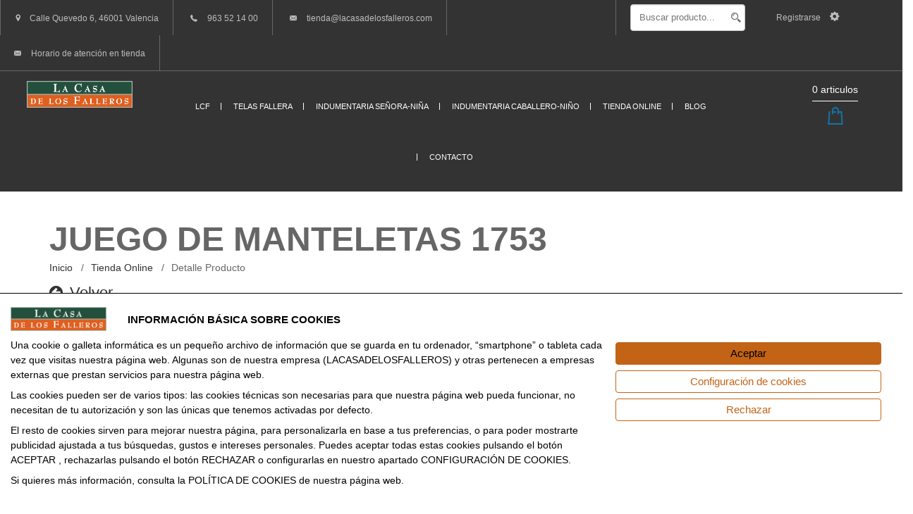

--- FILE ---
content_type: text/html; charset=ISO-8859-1
request_url: https://www.lacasadelosfalleros.com/producto/juego-de-manteletas-1753.html
body_size: 71018
content:
<!DOCTYPE html PUBLIC "-//W3C//DTD XHTML 1.0 Strict//EN" "http://www.w3.org/TR/xhtml1/DTD/xhtml1-strict.dtd">
<html xmlns="http://www.w3.org/1999/xhtml" >
<head>
<title>JUEGO DE MANTELETAS 1753</title>

			<meta http-equiv="Content-Type" content="text/html; charset=ISO-8859-1" />
			<meta http-equiv="Expires" content="Now" />
			<meta http-equiv="Pragma" content="No cache" />
			<meta name="Author" content="USER INFORMATICA S.L." />
			<meta http-equiv="imagetoolbar" content="no" />
			<link rel="canonical" href="www.lacasadelosfalleros.com/producto/juego-de-manteletas-1753.html" /><meta name="fragment" content="!"><meta name="revisit-after" content="10 days" />
<meta name="robots" content="follow,index" />
<meta property="og:image" 		 content="http://82.223.11.182/ERP/4.0/empresas/301/001/imagenes/t00010736/008603_15_._110_._._._._._._._7.jpg" /><meta property="og:title"        content="JUEGO DE MANTELETAS 1753" /><meta property="og:description"  content="manteletas, seÑora, complementos" /><meta property="og:url" content="https://www.lacasadelosfalleros.com/producto/juego-de-manteletas-1753.html" /><meta property="og:type" content="og:product" /><meta name="description" content="manteletas, seÑora, complementos" />
<meta name="keywords" content="Indumentaria Valenciana,Trajes de Fallera,Trajes Fallera,Telas de Fallera,Trajes Regionales Valencia, Indumentaria Fallera,Trajes de Fallero,Telas Valenciana,Traje Valenciana,Traje de Valenciana,Aderezo Fallera,Aderezos de fallera,Manteletas, Aderezos, Peinetas,Trajes Valenciana, Siglo XVIII, Vestidos de Falleras, trajes regionales Valencia, Almacenes España,Trajes Torrenti, Traje de Torrenti, zaragüells, saragüells, rodinas, monteras, chapines, alpargatas, huertana, mantillas, mantón, pañolón, enaguas, chambras, alicantina, castellonera, puntilla, labradora, complementos, mantas morellanas, fajas," />
<LINK href="https://www.lacasadelosfalleros.com/ERP/4.0/web/ficheros/301/301/themes/shopick/css/bootstrap.min.css?v2.0" type="text/css" rel="STYLESHEET">
<LINK href="https://www.lacasadelosfalleros.com/ERP/4.0/web/ficheros/301/301/themes/shopick/css/animate.css?v2.0" type="text/css" rel="STYLESHEET">
<LINK href="https://www.lacasadelosfalleros.com/ERP/4.0/web/ficheros/301/301/themes/shopick/css/jquery-ui.min.css?v2.0" type="text/css" rel="STYLESHEET">
<LINK href="https://www.lacasadelosfalleros.com/ERP/4.0/web/ficheros/301/301/themes/shopick/css/meanmenu.min.css?v2.0" type="text/css" rel="STYLESHEET">
<LINK href="https://www.lacasadelosfalleros.com/ERP/4.0/web/ficheros/301/301/themes/shopick/css/nivo-slider.css?v2.0" type="text/css" rel="STYLESHEET">
<LINK href="https://www.lacasadelosfalleros.com/ERP/4.0/web/ficheros/301/301/themes/shopick/css/owl.carousel.css?v2.0" type="text/css" rel="STYLESHEET">
<LINK href="https://www.lacasadelosfalleros.com/ERP/4.0/web/ficheros/301/301/themes/shopick/css/shopick-icon.css?v2.0" type="text/css" rel="STYLESHEET">
<LINK href="https://www.lacasadelosfalleros.com/ERP/4.0/web/ficheros/301/301/themes/shopick/css/pe-icon-7-stroke.css?v2.0" type="text/css" rel="STYLESHEET">
<LINK href="https://www.lacasadelosfalleros.com/ERP/4.0/web/ficheros/301/301/themes/shopick/css/lightbox.min.css?v2.0" type="text/css" rel="STYLESHEET">
<LINK href="https://www.lacasadelosfalleros.com/ERP/4.0/web/ficheros/301/301/themes/shopick/css/style.css?v2.0" type="text/css" rel="STYLESHEET">
<LINK href="https://www.lacasadelosfalleros.com/ERP/4.0/web/ficheros/301/301/themes/shopick/css/responsive.css?v2.0" type="text/css" rel="STYLESHEET">
<link rel="shortcut icon" href="https://www.lacasadelosfalleros.com/ERP/4.0/web/ficheros/301/301/ext/favicon.ico">
<STYLE type="text/css">	
			#jquery-loader.blue-with-image-2 {
				background-image: url('https://www.lacasadelosfalleros.com/ERP/4.0/librerias/ext/js/jquery/loader/images/ajax-loader.gif');
			}
			#jquery-loader{
				border:2px black solid;
				padding-top:35px;
				background-color:white;
				text-align:center;
			}
			#jquery-loader-background{
				background-color:silver;
			}
			#jquery-loader.blue-with-image-2{
				border:none;
				padding-top:35px;
				background-color:transparent;
				text-align:center;
				background-position:center center;
				background-repeat:no-repeat;
			}
		</STYLE><meta name="viewport" content="width=device-width, initial-scale=1"><script language="javascript">
<!--
 var ruta_raiz_logica 	= "https://www.lacasadelosfalleros.com/ERP/4.0/"; 
 var idioma 		 		= "1"; 
 var id_ventana	 		= '4626'; 				// Identificador unico de la ventana
 var ruta_imagenes_logica	= 'https://www.lacasadelosfalleros.com/ERP/4.0/web/ficheros/301/301/'; 	// Con login
//-->
</script>

				<script language="javascript">
				function setCookie(cname, cvalue, days) {
			   		var d = new Date();
			    		d.setTime(d.getTime()+(days * 24 * 60 * 60 * 1000));
			    		var expires = 'expires='+d.toGMTString();
			    		document.cookie = cname + '=' + cvalue + '; ' + expires;
				}
				</script>
			<script language="javascript" src="https://www.lacasadelosfalleros.com/ERP/4.0/librerias/base/js/funciones.js?v1.0"></script>
<script language="javascript" src="https://www.lacasadelosfalleros.com/ERP/4.0/librerias/base/js/navegador.js?v1.0"></script>
<script language="javascript" src="https://www.lacasadelosfalleros.com/ERP/4.0/librerias/base/js/ajax.js?v1.0"></script>
<script language="javascript" src="https://www.lacasadelosfalleros.com/ERP/4.0/web/ficheros/301/301/themes/shopick/js/jquery-1.12.0.min.js?v1.0"></script>
<script language="javascript" src="https://www.lacasadelosfalleros.com/ERP/4.0/web/ficheros/301/301/themes/shopick/js/modernizr-2.8.3.min.js?v1.0"></script>
<script language="javascript" src="https://www.lacasadelosfalleros.com/ERP/4.0/web/ficheros/301/301/themes/shopick/js/bootstrap.min.js?v1.0"></script>
<script language="javascript" src="https://www.lacasadelosfalleros.com/ERP/4.0/web/ficheros/301/301/themes/shopick/js/jquery.nivo.slider.js?v1.0"></script>
<script language="javascript" src="https://www.lacasadelosfalleros.com/ERP/4.0/librerias/base/js/web_estandar.js?v1.0"></script>
<script language="javascript">
 var ruta_raiz_logica = "https://www.lacasadelosfalleros.com/ERP/4.0/"; 
 var procesando_contenido = false; 
 var es_mobile = 'N'; 
 var reloj = 'S'; 
</script></head>
<body onselectstart="return true;" onContextMenu="return false;">
<script language='javascript' src='https://www.lacasadelosfalleros.com/ERP/4.0/web/contenidos/web_alba/js/web_alba.js?v=14.3'></script><link href="https://www.lacasadelosfalleros.com/ERP/4.0/web/ficheros/301/301/themes/shopick/css/font-awesome.min.css" type="text/css" rel="STYLESHEET"><link href="https://www.lacasadelosfalleros.com/ERP/4.0/web/ficheros/301/301/themes/shopick/css/easy-autocomplete.min.css?v2.0" type="text/css" rel="STYLESHEET"><link href="https://www.lacasadelosfalleros.com/ERP/4.0/web/ficheros/301/301/themes/shopick/css/easy-autocomplete.themes.min.css?v2.0" type="text/css" rel="STYLESHEET"><script language='javascript' src='https://www.lacasadelosfalleros.com/ERP/4.0/web/ficheros/301/301/themes/shopick/js/jquery.easy-autocomplete.js?v1.0'></script><meta property="og:description" content="JUEGO DE MANTELETAS 1753<">


		<!-- HEADER-AREA START -->
  		
<!-- Google Tag Manager -->
<script>(function(w,d,s,l,i){w[l]=w[l]||[];w[l].push({'gtm.start':
new Date().getTime(),event:'gtm.js'});var f=d.getElementsByTagName(s)[0],
j=d.createElement(s),dl=l!='dataLayer'?'&l='+l:'';j.async=true;j.src=
'https://www.googletagmanager.com/gtm.js?id='+i+dl;f.parentNode.insertBefore(j,f);
})(window,document,'script','dataLayer','GTM-MMDGGR9G');</script>
<!-- End Google Tag Manager -->

<!-- Google Tag Manager (noscript) -->
<noscript><iframe src="https://www.googletagmanager.com/ns.html?id=GTM-MMDGGR9G"
height="0" width="0" style="display:none;visibility:hidden"></iframe></noscript>
<!-- End Google Tag Manager (noscript) -->

		<script>function loadScript(a){var b=document.getElementsByTagName("head")[0],c=document.createElement("script");c.type="text/javascript",c.src="https://tracker.metricool.com/resources/be.js",c.onreadystatechange=a,c.onload=a,b.appendChild(c)}loadScript(function(){beTracker.t({hash:"421857257f5746f0e046f21c1a5b2e05"})});</script>
		
<script async src="https://www.googletagmanager.com/gtag/js?id=G-NZDMNDXK6K"></script>
<script>
window.dataLayer = window.dataLayer || [];
function gtag(){dataLayer.push(arguments);}
gtag('js', new Date());
gtag('config', 'G-NZDMNDXK6K');
</script>


		<style>
.loader_div {
  display: none;
  position: absolute;
  margin-left: 50%;
  margin-right: 50%;
  margin-top: 10%;
  z-index: 99999999999;
}
.loader {
  border: 16px solid #f3f3f3;
  border-radius: 50%;
  border-top: 16px solid #3498db;
  width: 120px;
  height: 120px;
  -webkit-animation: spin 2s linear infinite; /* Safari */
  animation: spin 2s linear infinite;
  /*display: none;*/

}

/* Safari */
@-webkit-keyframes spin {
  0% { -webkit-transform: rotate(0deg); }
  100% { -webkit-transform: rotate(360deg); }
}

@keyframes spin {
  0% { transform: rotate(0deg); }
  100% { transform: rotate(360deg); }
}
</style>
<div class="loader_div"><div class="loader"></div><p style="width: 400px;margin-left: -93px;margin-top: 20px;font-size: 16px;font-weight: 700;">Por favor, espere hasta que finalice el proceso...<p></div>

<!-- HEADER-AREA START -->
        <header class="header-area">
			<!-- Header-Top Start -->
			<div class="header-top hidden-xs">
				<!--<div class="container">-->
					<div class="row">
						<div class="col-md-8 col-sm-8">
							<div class="header-top-left text-left">
								<ul>

								
									<li >
										
<i class="sp-map-marker" ></i>
<span style="margin-left: -3px;">Calle Quevedo 6, 46001 Valencia</span>
									</li>
									<li>
										<i class="sp-phone"></i>
										<span><a id="cs_cab_links" href="tel:963 52 14 00">963 52 14 00</a></span>
									</li>
									<li>
										<i class="sp-email"></i>
										<span><a id="cs_cab_links" href="mailto:tienda@lacasadelosfalleros.com">tienda@lacasadelosfalleros.com</a></span>
									</li>
									<li >
										<i class="sp-email"></i>
																				<span><a id="cs_cab_links" href=" $link_href; ">Horario de atención en tienda</a></span>
										
																				
										<ul class="submenu">                                                                                
<div style="margin-top: 10px;">                                                                     
	<div class="row">                                                                                  
		<div class="col-md-6 col-sm-6">                                                                   
			Lunes a Viernes</div>                                                                            
		<div class="col-md-6                                                                              
col-sm-6">                                                                                          
			09:30-13:30</div>                                                                                
	</div>                                                                                             
	<div class="row">                                                                                  
		<div class="col-md-6 col-sm-6">                                                                   
			&nbsp;</div>                                                                                     
		<div class="col-md-6 col-sm-6">                                                                   
			16:30-20:00</div>                                                                                
	</div>                                                                                             
</div>                                                                                              
<div style="margin-top: 10px;">                                                                     
	<div class="row">                                                                                  
		<div class="col-md-6 col-sm-6">                                                                   
			S&aacute;bados</div>                                                                             
		<div class="col-md-6 col-sm-6">                                                                   
			10:00-14:00</div>                                                                                
	</div>                                                                                             
	<div class="row">                                                                                  
		<div class="col-md-6 col-sm-6">                                                                   
			&nbsp;</div>                                                                                     
		<div class="col-md-6 col-sm-6">                                                                   
			16:30-20:00</div>                                                                                
	</div>                                                                                             
</div>                                                                                              
<div class="row" style="margin-top: 10px;">                                                         
	<div class="col-md-6 col-sm-6">                                                                    
		Domingos cerrado</div>                                                                            
	<div class="col-md-6 col-sm-6">                                                                    
		&nbsp;</div>                                                                                      
</div>                                                                                              
</ul>                                                                                               																			</li>
								</ul>
								
							</div>
						</div>
						<div class="col-md-4 col-sm-4">
							<div class="header-top-right pull-right" style="width:100%;">
								<ul style="width:100%;">
																<li class="header-filter">
								<div class="search">
									<!--<form action="#">-->
										<input type="text" id="buscador1" name="buscador1" onkeydown="if (event.keyCode==13) filtrar_campo('buscador1')" class="searchTerm" placeholder="Buscar producto..." value="" autocomplete="off" style="width: 100%;background-color: white;"/>
										<button type="submit" onclick="filtrar_campo('buscador1')" style="position: relative;float: right;margin-top: -31px;"><i class="sp-search"></i></button>
									<!--</form>-->
									<!--<div class="easy-autocomplete-container" id="eac-container-buscador1"><ul></ul></div>-->
								</div>	
								</li>
																
								<!--<div class="col-md-2 col-sm-6 col-xs-12">-->
									
																		
								<!--</div>-->
								
																			
										<li >
											<a href="//www.lacasadelosfalleros.com/LOGIN.html">Registrarse <span><i class="sp-gear"></i></span></a>
										</li>
										
																		
								</ul>
								<!--<div class="header-top-right pull-right">
									<ul>
										<li>
																						<a href="//www.lacasadelosfalleros.com/TIENDA-ONLINE.html">Tienda Online <span><i class="sp-shopping-bag"></i></span></a>
										</li>
									</ul>
								</div>-->
							</div>
							
						</div>
					</div>
				<!--</div>-->
			</div>
			<!-- Header-Top End -->
			
						<!-- Main-Header Start -->
			<div class="main-header">
			
							<!--<div class="container">-->
					
					<div class="row">
						<div class="col-md-2 col-sm-6 col-xs-12"">
							<div class="logo">
																<a href="//www.lacasadelosfalleros.com/INICIO.html"><img src="https://www.lacasadelosfalleros.com/ERP/4.0/web/ficheros/301/301/ext/logos/logo.png" alt="" /></a>
							</div>
						</div>
						<div class="col-md-8 hidden-sm hidden-xs">
							<!--<div class="main-menu pull-right" style="text-align: center;">-->
							<div class="main-menu" style="text-align: center;font-size: 11px;">
								<nav>
									<ul>
																				<li><a href="//www.lacasadelosfalleros.com/LCF.html">LCF</a>
																				</li>
											
																				<li><a href="https://lacasadelosfalleros.com/TIENDA-ONLINE/telas.html">TELAS FALLERA</a>
																				</li>
											
																				<li><a href="https://lacasadelosfalleros.com/TIENDA-ONLINE/seNora-niNa.html">INDUMENTARIA SEÑORA-NIÑA</a>
																				</li>
											
																				<li><a href="https://lacasadelosfalleros.com/TIENDA-ONLINE/caballero-niNo.html">INDUMENTARIA CABALLERO-NIÑO</a>
																				</li>
											
																				<li><a href="//www.lacasadelosfalleros.com/TIENDA-ONLINE.html">TIENDA ONLINE</a>
																				</li>
											
																				<li><a href="//www.lacasadelosfalleros.com/BLOG.html">BLOG</a>
																				</li>
											
																				<li><a href="//www.lacasadelosfalleros.com/CONTACTO.html">CONTACTO</a>
																				</li>
											
																				
									</ul>
								</nav>
							</div>
						</div>
						<div class="col-md-2 col-sm-6 col-xs-12" style="z-index:20000;">
							<div class="total-cart" id="cesta" >
								<ul>
								<div class="total-cart">
			<ul>
				<li><a href="//www.lacasadelosfalleros.com/carrito-compra.html">
							<span id="num_cesta" class="total-cart-number">0 articulos</span>
							<span><i class="sp-shopping-bag"></i></span>
						</a>
	</li>
	</ul>
	</div>								</ul>
							</div>
						</div>
						
						
						<!--Buscador movil-->
												
					</div>
				<!--</div>-->
			</div>
			<!-- Main-Header End -->
						<!-- Mobile-menu start -->
			<div class="mobile-menu-area hidden-md hidden-lg">
				<div class="container">
					<div class="row">
						<div class="col-xs-12">
							<div class="mobile-menu">
								<nav id="dropdown">
									<ul>
																		<li><a href="//www.lacasadelosfalleros.com/LCF.html">LCF</a></li><li><a href="https://lacasadelosfalleros.com/TIENDA-ONLINE/telas.html">TELAS FALLERA</a></li><li><a href="https://lacasadelosfalleros.com/TIENDA-ONLINE/seNora-niNa.html">INDUMENTARIA SEÑORA-NIÑA</a></li><li><a href="https://lacasadelosfalleros.com/TIENDA-ONLINE/caballero-niNo.html">INDUMENTARIA CABALLERO-NIÑO</a></li><li><a href="//www.lacasadelosfalleros.com/TIENDA-ONLINE.html">TIENDA ONLINE</a><ul class="submenu"  style="display: block;"><li><a href="//www.lacasadelosfalleros.com/TIENDA-ONLINE/telas.html" style="font-weight: 600;">TELAS</a><ul class="submenu"  style="display: block;"><li><a href="//www.lacasadelosfalleros.com/TIENDA-ONLINE/telas-damascos.html">TELAS DAMASCOS</a><ul class="submenu"  style="display: block;"></ul></li><li><a href="//www.lacasadelosfalleros.com/TIENDA-ONLINE/telas-nueva-tempor.html">TELAS NUEVA TEMPOR.</a><ul class="submenu"  style="display: block;"></ul></li><li><a href="//www.lacasadelosfalleros.com/TIENDA-ONLINE/telas-anchas.html">TELAS ANCHAS</a><ul class="submenu"  style="display: block;"></ul></li><li><a href="//www.lacasadelosfalleros.com/TIENDA-ONLINE/telas-estrechas.html">TELAS ESTRECHAS</a><ul class="submenu"  style="display: block;"></ul></li><li><a href="//www.lacasadelosfalleros.com/TIENDA-ONLINE/telas-de-seda.html">TELAS DE SEDA</a><ul class="submenu"  style="display: block;"></ul></li></ul></li><li><a href="//www.lacasadelosfalleros.com/TIENDA-ONLINE/seNora-niNa.html" style="font-weight: 600;">SEÑORA-NIÑA</a><ul class="submenu"  style="display: block;"><li><a href="//www.lacasadelosfalleros.com/TIENDA-ONLINE/aderezos-valenciana.html">ADEREZOS VALENCIANA</a><ul class="submenu"  style="display: block;"></ul></li><li><a href="//www.lacasadelosfalleros.com/TIENDA-ONLINE/peinetas-valenciana.html">PEINETAS VALENCIANA</a><ul class="submenu"  style="display: block;"></ul></li><li><a href="//www.lacasadelosfalleros.com/TIENDA-ONLINE/peinetas-huertana.html">PEINETAS HUERTANA</a><ul class="submenu"  style="display: block;"></ul></li><li><a href="//www.lacasadelosfalleros.com/TIENDA-ONLINE/aderezos-huertana.html">ADEREZOS HUERTANA</a><ul class="submenu"  style="display: block;"></ul></li><li><a href="//www.lacasadelosfalleros.com/TIENDA-ONLINE/manteleta-valenciana.html">MANTELETA VALENCIANA</a><ul class="submenu"  style="display: block;"></ul></li><li><a href="//www.lacasadelosfalleros.com/TIENDA-ONLINE/manteleta-huertana.html">MANTELETA HUERTANA</a><ul class="submenu"  style="display: block;"></ul></li><li><a href="//www.lacasadelosfalleros.com/TIENDA-ONLINE/mantillas.html">MANTILLAS</a><ul class="submenu"  style="display: block;"></ul></li><li><a href="//www.lacasadelosfalleros.com/TIENDA-ONLINE/peinadores.html">PEINADORES</a><ul class="submenu"  style="display: block;"></ul></li></ul></li><li><a href="//www.lacasadelosfalleros.com/TIENDA-ONLINE/caballero-niNo.html" style="font-weight: 600;">CABALLERO-NIÑO</a><ul class="submenu"  style="display: block;"><li><a href="//www.lacasadelosfalleros.com/TIENDA-ONLINE/camisas-saragUells.html">CAMISAS SARAGÜELLS</a><ul class="submenu"  style="display: block;"></ul></li><li><a href="//www.lacasadelosfalleros.com/TIENDA-ONLINE/calzones-negrillas.html">CALZONES-NEGRILLAS</a><ul class="submenu"  style="display: block;"></ul></li><li><a href="//www.lacasadelosfalleros.com/TIENDA-ONLINE/calzado-calcetines.html">CALZADO-CALCETINES</a><ul class="submenu"  style="display: block;"></ul></li><li><a href="//www.lacasadelosfalleros.com/TIENDA-ONLINE/pantalones.html">PANTALONES</a><ul class="submenu"  style="display: block;"></ul></li><li><a href="//www.lacasadelosfalleros.com/TIENDA-ONLINE/trajes-torrenti.html">TRAJES TORRENTI</a><ul class="submenu"  style="display: block;"></ul></li></ul></li><li><a href="//www.lacasadelosfalleros.com/TIENDA-ONLINE/complementos.html" style="font-weight: 600;">COMPLEMENTOS</a><ul class="submenu"  style="display: block;"><li><a href="//www.lacasadelosfalleros.com/TIENDA-ONLINE/justillos.html">JUSTILLOS</a><ul class="submenu"  style="display: block;"></ul></li><li><a href="//www.lacasadelosfalleros.com/TIENDA-ONLINE/corpiNos.html">CORPIÑOS</a><ul class="submenu"  style="display: block;"></ul></li><li><a href="//www.lacasadelosfalleros.com/TIENDA-ONLINE/blusa-de-huertana.html">BLUSA DE HUERTANA</a><ul class="submenu"  style="display: block;"></ul></li><li><a href="//www.lacasadelosfalleros.com/TIENDA-ONLINE/cancanes.html">CANCANES</a><ul class="submenu"  style="display: block;"></ul></li><li><a href="//www.lacasadelosfalleros.com/TIENDA-ONLINE/enaguas.html">ENAGUAS</a><ul class="submenu"  style="display: block;"></ul></li><li><a href="//www.lacasadelosfalleros.com/TIENDA-ONLINE/calzado-calcetines.html">CALZADO-CALCETINES</a><ul class="submenu"  style="display: block;"></ul></li></ul></li></ul></li><li><a href="//www.lacasadelosfalleros.com/BLOG.html">BLOG</a></li><li><a href="//www.lacasadelosfalleros.com/CONTACTO.html">CONTACTO</a></li>									</ul>
								</nav>
							</div>
						</div>
					</div>
				</div>
			</div>
			<!-- Mobile-menu end -->			
		</header>
		<!-- HEADER-AREA END -->
<script>
	$(document).ready(function(){

		
		
		try {
			jQuery('#status').fadeOut(); // will first fade out the loading animation
		}catch(e){}
		
		try {
			jQuery('#preloader').delay(350).fadeOut('slow'); // will fade out the white DIV that covers the website.
		}catch(e){}
		
		try {
			jQuery('body').delay(350).css({'overflow':'visible'});
		}catch(e){}
		
	    $("#nav-mobile").html($("#nav-main").html());
		//$("#nav-main #buscador2").attr("id","buscador3");
		//$("#nav-main #buscador3").attr("name","buscador3");
		
	    $("#nav-trigger span").click(function(){
	        if ($("nav#nav-mobile #menu-mobile").hasClass("expanded")) {
	            $("nav#nav-mobile #menu-mobile.expanded").removeClass("expanded").slideUp(250);
	            $(this).removeClass("open");
	        } else {
	            $("nav#nav-mobile #menu-mobile").addClass("expanded").slideDown(250);
	            $(this).addClass("open");
	        }
	    });
		
		
		if ((jQuery("#buscador1").length > 0) || (jQuery("#buscador2").length > 0)) {
			var ruta_buscador = "https://www.lacasadelosfalleros.com/ERP/4.0/empresas/301/000/plantillas/buscador_301.json?073335";
			
			var options3 = {
				url: ruta_buscador,
				requestDelay: 400,
				template: {
					type: "iconLeft",
					fields: {
						iconSrc: "icon"
					}
				},
				getValue: "name",
				list: {
					match: {
						enabled: true
					},
					onClickEvent: function(element){
						var link = jQuery("#buscador1").getSelectedItemData().link;
						window.location = link;
					},
					onLoadEvent: function() {
						jQuery('.image-loading').hide();
					},
					onShowListEvent: function() {
						jQuery('.image-loading').hide();
					},
					showAnimation: {
						type: "fade", //normal|slide|fade
						time: 400,
						callback: function() {}
					},
					hideAnimation: {
						type: "slide", //normal|slide|fade
						time: 400,
						callback: function() {}
					}
				},
				theme: "plate-dark"
			};
			
			
			
			if (jQuery("#buscador1").length > 0) jQuery("#buscador1").easyAutocomplete(options3);
		}
		
		jQuery("#buscador1").keyup(function() {
			jQuery('.image-loading').show();
  			if (jQuery("#buscador1").val()=="") jQuery('.image-loading').hide();
			if ((jQuery("#form_buscador").length > 0) && (jQuery("#buscador2").length > 0)) jQuery("#buscador2").val(jQuery("#buscador1").val());
			if ((jQuery("#form_buscador").length > 0) && (jQuery("#buscador").length > 0)) jQuery("#buscador").val(jQuery("#buscador1").val());
			
		});
		
		try {jQuery(".easy-autocomplete.eac-plate-dark").css("width","100%");}catch(e){}
		
	});
</script>		<!-- HEADER-AREA END -->

		<!-- PAGE-CONTENT START -->
		<section class="page-content">
			<!-- PAGE-BANNER START -->
			<div class="page-banner-area margin-bottom-80">
				<div class="container">
					<div class="row">
						<div class="col-md-12">
							<div class="page-banner-menu">

								<h1 class="page-banner-title">JUEGO DE MANTELETAS 1753</h1>
								<!-- <h2 class="page-banner-title">traduce("Detalle Producto",$_SESSION["idioma"])</h2>  --> 
								<ul>
																		<li><a href="//www.lacasadelosfalleros.com/INICIO.html">inicio</a></li>
																		<li><a href="//www.lacasadelosfalleros.com/TIENDA-ONLINE.html">Tienda online</a></li>
									<li>Detalle Producto</li>
								</ul>
																
								<div style="margin-top: 10px;font-size: 22px;"><a href="javascript:window.history.back();" style="cursor: pointer;"><i class="fa fa-arrow-circle-left" style="border-style: none;margin-right: 10px;"></i>Volver</a></div>
							</div>
						</div>
					</div>
				</div>
			</div>
			<!-- PAGE-BANNER END -->
			<!-- SINGLE-PRODUCT-AREA START -->
			<div class="single-product-aea margin-bottom-80">
				<div class="container">
					<div class="row">
						<div class="col-md-5 col-sm-5 col-xs-12">
							<div class="single-product-tab-content">
								<!-- Tab panes -->
								<div class="tab-content">
									<div role="tabpanel" class="tab-pane active" id="img-one">
																				<figure class="zoom" id="image_zoom" style='background-image: url(https://www.lacasadelosfalleros.com/ERP/4.0/empresas/301/001/imagenes/t00010736/008603_15_._110_._._._._._._._7.jpg); width:100%; background-repeat: no-repeat;' onmousemove='zoom(event)'>
											<img id="image" src="https://www.lacasadelosfalleros.com/ERP/4.0/empresas/301/001/imagenes/t00010736/008603_15_._110_._._._._._._._7.jpg" alt="" />
										</figure>
										<a href="https://www.lacasadelosfalleros.com/ERP/4.0/empresas/301/001/imagenes/t00010736/008603_15_._110_._._._._._._._7.jpg" id="image_href_zoom" data-lightbox="roadtrip" data-title="JUEGO DE MANTELETAS 1753">
											<span class="view-full-screen" ><i class="sp-full-view"></i> ver imagen ampliada</span>
										</a>
									</div>
																	</div>
								<!-- Nav tabs -->
															</div>
						</div>
						<div class="col-md-7 col-sm-7 col-xs-12">
						<!--<div class="img-zoom-container" >
						  <!--<img id="myimage" src="img_girl.jpg" width="300" height="240" alt="Girl">--
						  <div id="myresult" class="img-zoom-result" style="display:none;"></div>
						</div>
						<script>
							imageZoom("image", "myresult"); 
						</script>-->
							<div class="img-zoom-container">
							  <div id="myresult" class="img-zoom-result"></div>
							</div>
							<div class="single-product-description">
								<form name="form_elemento" id="form_elemento" target="_self" method="post" onsubmit="return false;">
								<h3 class="title-3">JUEGO DE MANTELETAS 1753</h3>
																<!--<h4>235 €</h4>-->
								<input type="hidden" id="articulo" name="articulo" value="008603">
								<input type="hidden" id="precio" name="precio" value="235">
								<input type="hidden" id="dto1" name="dto1" value="0">
								<h4  id="pPrice" class="price pPrice">235.00 &euro;</h4><h5>Ref. 008603</h5><div id="pDisp_Esp" class="disp_Esp" style="margin-bottom: 10px;"> manteletas, seÑora, complementos </div><input type="hidden" id="cant_disponible" name="cant_disponible" value="1"><div id="pDisp" class="disp"> Stock: 1 unid.  </div>								<!-- Color Piedra -->
								<div id="quickview-wrapper">
									<div class="modal fade" id="productModal" tabindex="-1" role="dialog"></div>
								</div>
								<!--<div class="pro-color">
									<span>Color</span>
																				<a class="color-." href="#"></a>
																				<a class="color-115" href="#"></a>
																				<a class="color-15" href="#"></a>
																		<!--<a class="color-2" href="#"></a>
									<a class="color-3" href="#"></a>
									<a class="color-4" href="#"></a>
									<a class="color-5" href="#"></a>-->
								<!--</div>
								<div class="pro-size">
									<span>Talla</span>
									<select class="shop-select">
										<option value="0">ELIGE TALLA</option>
																				<option value="090">TALLA 090</option>
																				<option value="110">TALLA 110</option>
																		<!--<a href="#">s</a>
									<a href="#">ml</a>
									<a href="#">xl</a>
									<a href="#">x</a>-->
									<!--</select>
								</div>-->
								<div class="product-counts fix margin-top-80" >
									<div class="cart-plus-minus"><input type="text" id="cantidad" name="cantidad" value='1'/></div><div class="single-pro-add-cart"><a class="shop-now" href="javascript:void(0);" onclick="anyadir_cesta('2','250','25','');">Añadir a la cesta</a></div>									
									
									
									<!--<form action="#">
										<div class="cart-plus-minus"><input type="text" value="1"/></div>
									</form>
									<div class="single-pro-add-cart">
										<a class="shop-now" href="#">Add to cart</a>
									</div>-->
								</div>
								</form>
								<div class="single-pro-share">
									<!--<ul>
										<li><a href="#"><i class="sp-share"></i><span>Share</span></a></li>
										<li><a href="#"><i class="sp-heart"></i><span>Add to Wishlist</span></a></li>
										<li><a href="#"><i class=" sp-compare-alt"></i><span>Compare</span></a></li>
									</ul>-->
								</div>
								<div class="modal-product">
									<div class="product-info" style="padding-left: 0px;width: 100%;">
										<div class="social-sharing">
											<div class="widget widget_socialsharing_widget">
												<h3 class="widget-title-modal">Compartir producto</h3>
												<ul class="social-icons" style="float: right;">
																										<li><a target="_blank" title="Facebook" href="https://www.facebook.com/sharer.php?u=https://www.lacasadelosfalleros.com/producto/juego-de-manteletas-1753.html" class="facebook social-icon"><i class="sp-facebook"></i></a></li>
													<li><a target="_blank" title="Twitter" href="http://twitter.com/home?status=Comprando producto JUEGO DE MANTELETAS 1753 en www.lacasadelosfalleros.com/producto/juego-de-manteletas-1753.html" class="twitter social-icon"><i class="sp-twitter"></i></a></li>
													<li style="display:none;"><a target="_blank" title="Google +" href="https://plus.google.com/share?url=https:www.lacasadelosfalleros.com/producto/juego-de-manteletas-1753.html" class="gplus social-icon"><i class="sp-google"></i></a></li>
													<li><a target="_blank" title="Instagram" href="https://www.instagram.com/lacasadelosfalleros/" class="linkedin social-icon"><i class="fa fa-instagram"></i></a></li>
												</ul>
											</div>
										</div>
									</div>
								</div>
								<div class="categories-tags">
									<!--<div class="categories">
										<span>CATEGORIES:</span>
										<a href="#">Lighting,</a>
										<a href="#">Mugs & Cups,</a>
										<a href="#">Outdoor,</a>
										<a href="#">Lights</a>
									</div>
									<div class="categories tags">
										<span>Tags:</span>
										<a href="#">Lighting,</a>
										<a href="#">Outdoor,</a>
									</div>-->
								</div>
								
							</div>
						</div>
					</div>
				</div>
			</div>
			<!-- SINGLE-PRODUCT-AREA END -->
			<!-- SINGLE-PRODUCT-REVIEWS-AREA START -->
			<div class="single-product-reviews-area margin-bottom-80">
				<div class="container">
					<div class="row">
						<div class="col-md-12">
							<div class="discription-reviews-tab">
								<!-- Nav tabs -->
								<ul class="reviews-tab-menu" role="tablist">
									<li role="presentation" class='active'><a href="#description" data-toggle="tab">Descripción</a></li>					
									
								</ul>
								<!-- Tab panes -->
								<div class="tab-content">
									<div role="tabpanel" class="tab-pane active" id="description">
										<div class="single-pro-product-description">
											<div><p>Juego de manteleta (pico y delantal) en talla 110.Fabricado en tul muselina y bordado en blanco sin lentejuelas.</p></div>
										</div>
									</div>
									<div role="tabpanel" class="tab-pane " id="composicion">
										<div class="product-page-comments">
											<div><p></p></div>
										</div>
									</div>
									<div role="tabpanel" class="tab-pane " id="lavado">
										<div class="product-page-comments">
											<div><p></p></div>
										</div>
									</div>
								</div>
							</div>
						</div>
					</div>
				</div>
			</div>
			<!-- SINGLE-PRODUCT-REVIEWS-AREA END -->
			<!-- SINGLE-PRODUCT-RELATED-AREA START -->
						<!-- SINGLE-PRODUCT-RELATED-AREA END -->
		</section>
		<!-- PAGE-CONTENT END -->
		
		<!-- FOOTER-AREA START -->
				<footer class="footer-area">
			<div class="footer-top">
				<div class="footer">
					<div class="container">
						<div class="row">
							<div class="col-md-4 col-sm-4 col-xs-12">
								<div class="single-footer footer-logo">
									<img src="https://www.lacasadelosfalleros.com/ERP/4.0/web/ficheros/301/301/ext/logos/logopie.png" alt="" />
									<!--<p>Contrary to popular belief, Lorem Ipsum is not simply random text. It has roots in a piece of classical Latin literature from 45 BC, making it over 2000 years old.</p>-->
								</div>
							</div>

							<div class="col-md-4 col-sm-4 col-xs-12">
								<div class="single-footer footer-contact">
									<h2>Contacto</h2>
									<ul>
										<li>
											<i class="sp-phone"></i> 
											<span><a id="cs_foot_links" href="tel:963 52 14 00">963 52 14 00</a></span>
										</li>
										<li>
											<i class="sp-email"></i>
											<span><a id="cs_foot_links" href="mailto:tienda@lacasadelosfalleros.com">tienda@lacasadelosfalleros.com</a></span>
										</li>
										
										<li >
											<i class="sp-map-marker"></i> 
											<span>Calle Quevedo 6</span>
											<span>46001 Valencia</span>
										</li>
									</ul>
								</div>
							</div>
							<div class="col-md-4 hidden-sm col-xs-12" >
								<div class="single-footer footer-menu">
									<h2>Empresa</h2>
									<ul>
										
																				<li ><a href="//www.lacasadelosfalleros.com/LOGIN.html">Mi cuenta</a></li>
										
																				<li><a href="//www.lacasadelosfalleros.com/AVISO-LEGAL.html">Aviso legal</a></li>

																				<li><a href="//www.lacasadelosfalleros.com/POLITICA-DE-PRIVACIDAD.html">Política de privacidad y cookies</a></li>
										
																				<li ><a href="//www.lacasadelosfalleros.com/CONDICIONES-DE-COMPRA.html">Condiciones de compra</a></li>
										
										
									</ul>
								</div>
							</div>
							<!--<div class="col-md-3 col-sm-4 col-xs-12">
								<div class="single-footer footer-message">
									<form action="#">
										<h2>Subscripción</h2>
										<div class="footer-message-box">
											<input type="text" placeholder="email" />
											<textarea placeholder="mensaje" ></textarea>
											<input type="submit" value="Enviar"/>
										</div>
									</form>
								</div>
							</div>-->
						</div>
					</div>
				</div>
			</div>
			<div class="copyright">
				<div class="container">
					<div class="row">
						<div class="col-md-4 col-sm-4 col-xs-12">
							<div class="copyright-brief">
								<p>Copyright &copy; <a href="#">Alba</a> Todos los derechos reservados</p>
							</div>
						</div>
						<div class="col-md-4 col-sm-4 col-xs-12">
							<div class="copyright-brief" style="text-align: center;">
									<img src="https://www.lacasadelosfalleros.com/ERP/4.0/web/ficheros/301/301/ext/logos/logos_fpago.jpg" alt="" />
							</div>
						</div>
						<div class="col-md-4 col-sm-4 col-xs-12">
							<div class="footer-social text-right">
																	<a href="https://es-la.facebook.com/lacasadelosfalleros" target="facebook"><i class="fa fa-facebook"></i></a>
																	<a href="https://twitter.com/casa_falleros" target="twitter"><i class="fa fa-twitter"></i></a>
																	<a href="https://g.page/r/CRjt3n6-eGxxEBA" target="google"><i class="fa fa-google"></i></a>
																	<a href="https://www.instagram.com/lacasadelosfalleros/" target="instagram"><i class="fa fa-instagram"></i></a>
																	<a href="https://www.youtube.com/channel/UCQxJDzFD9aC5vIHa3vOWvlA" target="youtube"><i class="fa fa-youtube"></i></a>
																<!--<a href="https://twitter.com/casa_falleros" target="twitter"><i class="sp-twitter"></i></a>
								<a href="#"><i class="sp-linkedin"></i></a>
								<a href="https://plus.google.com/112105354026647803558" target="google"><i class="sp-google"></i></a>-->
							</div>
						</div>
					</div>
				</div>
			</div>
		<script>function loadScript(a){var b=document.getElementsByTagName("head")[0],c=document.createElement("script");c.type="text/javascript",c.src="https://tracker.metricool.com/resources/be.js",c.onreadystatechange=a,c.onload=a,b.appendChild(c)}loadScript(function(){beTracker.t({hash:"b5857383a297bab07898909509679af9"})});</script>
												

		
		
		
		
		</footer>
		<!-- FOOTER-AREA END -->


		<!-- wow js -->
        <! script src="js/wow.min.js"></script>
		<script type="text/javascript">
			//new WOW().init();
		</script>


				<style>
				#cookie
				{
				    position: fixed;
				    padding: 5px;
				    bottom: 0;
				    left: 0;
				    width: 100%;
				    min-height: 60px;
				    background: #797979;
				    z-index: 1000000;
				    overflow: hidden;
					color: #FFFFFF;
				}
				</style>
			<div id='cookie'><script src='https://www.lacasadelosfalleros.com/ERP/4.0/web/contenidos/g_cookies/js/g_cookies.js'></script>	<link rel="stylesheet" type="text/css" href="https://www.lacasadelosfalleros.com/ERP/4.0/web/contenidos/g_cookies/css/cookies.css?v=1.0" />
		<link rel="stylesheet" type="text/css" href="https://www.lacasadelosfalleros.com/ERP/4.0/web/contenidos/g_cookies/css/bootstrap.min.css" />
	<link rel="stylesheet" type="text/css" href="https://www.lacasadelosfalleros.com/ERP/4.0/web/contenidos/g_cookies/css/bootstrap-toggle.min.css" />
	<script src="https://www.lacasadelosfalleros.com/ERP/4.0/web/contenidos/g_cookies/js/bootstrap-toggle.min.js"></script>
	
		<style>
	  .toggle.ios, .toggle-on.ios, .toggle-off.ios { border-radius: 20px; }
	  .toggle.ios .toggle-handle { border-radius: 20px; }
	</style>
	
	<link rel="stylesheet" type="text/css" href="https://www.lacasadelosfalleros.com/ERP/4.0/web/ficheros/301/301/ext/cookie_css/cookie_css.css" />
	<div id="cookiefirst-root" class="cookiefirst-root">
	
		<div class="cookiefirst_div_1">
			<div class="cookiefirst_div_2">
				<div class="cookiefirst_div_3">
				
				<div class="cookiefirst_div_5">
					<span class="cookiefirst_span_1">
					
											<span class="cookiefirst_span_2">
							<a class="cf18ST" href="https://www.lacasadelosfalleros.com" target="_blank" rel="noopener noreferrer">
							<img src="https://www.lacasadelosfalleros.com/ERP/4.0/web/ficheros/301/301/ext/logos/logo.png" alt="Logo" id="logo_cookie">
							</a>
						</span>
												INFORMACIÓN BÁSICA SOBRE COOKIES
							<!-- <a class="cookiefirst_link_1" href="politica-de-privacidad.html" target="_blank" rel="noopener noreferrer">Política de cookies</a> -->
							</span>
														<p>Una cookie o galleta informática es un pequeño archivo de información que se guarda en tu ordenador, “smartphone” o tableta cada vez que visitas nuestra página web. Algunas son de nuestra empresa (LACASADELOSFALLEROS) y otras pertenecen a empresas externas que prestan servicios para nuestra página web.</p>
							<p></p>
															<p>Las cookies pueden ser de varios tipos: las cookies técnicas son necesarias para que nuestra página web pueda funcionar, no necesitan de tu autorización y son las únicas que tenemos activadas por defecto. </p>
								<p></p>
								<p>El resto de cookies sirven para mejorar nuestra página, para personalizarla en base a tus preferencias, o para poder mostrarte publicidad ajustada a tus búsquedas, gustos e intereses personales. Puedes aceptar todas estas 
								cookies pulsando el botón ACEPTAR , rechazarlas pulsando el botón RECHAZAR o configurarlas en nuestro apartado CONFIGURACIÓN DE COOKIES.</p> 
								<p></p>
								<p>Si quieres más información, consulta la POLÍTICA DE COOKIES de nuestra página web. </p>
																									<!-- <p></p>
					<p>Si quieres más información, consulta la POLÍTICA DE COOKIES de nuestra página web.</p> -->
				</div>
				
				<div class="cookiefirst_div_10">
					<div class="cookiefirst_div_10_1">
						<button class="cookiefirst_button_1" data-cookiefirst-button="primary" id="i_cookie_click" aria-label="Aceptar" onclick="cerrar_capa_principal_cookie()">
						<span class="cookiefirst_button_1_span">Aceptar</span>
						</button>
					</div>
					<div class="cookiefirst_div_10_1">
						<button class="cookiefirst_button_2" data-cookiefirst-button="secondary" aria-label="Configuración de cookies" onclick="mostrar_popup_cookie()">
						<span class="cookiefirst_button_2_span">Configuración de cookies</span>
						</button>
					</div>
					
									
					<div class="cookiefirst_div_10_1">
						<button class="cookiefirst_button_2" data-cookiefirst-button="secondary" aria-label="Rechazar" onclick="cerrar_capa_principal_cookie()">
						<span class="cookiefirst_button_2_span">Rechazar</span>
						</button>
					</div>
					
					<!-- 
					<div class="cookiefirst_div_10_2">
						<button class="cookiefirst_button_2" data-cookiefirst-button="secondary" aria-label="Rechazar" onclick="cerrar_capa_principal_cookie()">
						<span class="cookiefirst_button_2_span">Rechazar</span>
						</button>
					</div>
					<div class="cookiefirst_div_10_3">
						<button class="cookiefirst_button_3" data-cookiefirst-button="secondary" aria-label="Configuración de cookies" onclick="mostrar_popup_cookie()">
						<span class="cookiefirst_button_3_span">Configuración de cookies</span>
						</button>
					</div>
					 -->
				</div>
				
				</div>
			</div>
		</div>
	</div>



	<div class="cookiefirst-dialog" tabindex="-1" role="dialog" aria-hidden="false" aria-modal="true">
	<div class="cookiefirst-dialog_div_1" role="document" data-cookiefirst-widget="modal">
	<div class="cookiefirst-dialog_div_2">
		<div class="cookiefirst-dialog_div_3">
		
			<button class="cookiefirst-dialog_button_1" onclick="mostrar_popup_cookie()">
			<svg fill="currentColor" height="2em" width="2em" viewBox="0 0 24 24" style="display: inline-block; vertical-align: middle;">
			<path d="M19 6.41L17.59 5 12 10.59 6.41 5 5 6.41 10.59 12 5 17.59 6.41 19 12 13.41 17.59 19 19 17.59 13.41 12z">
			</path>
			</svg>
			</button>
			
			<div>
			<div class="cookiefirst-dialog_div_4">
				<div class="cookiefirst-dialog_div_4_1">
				<span class="cookiefirst-dialog_span_4_1">CUADRO DE CONFIGURACIÓN DE COOKIES</span>
				</div>
				<div class="cookiefirst-dialog_div_4_2">
				</div>
			</div>
			</div>
			
			<div class="cookiefirst-dialog_div_5">
				<button class="cookiefirst-dialog_button_5_1" id="button_ajuste" data-cookiefirst-button="primary" aria-label="Ajustes" onclick="mostrar_div_ajustes()">
					<span class="cookiefirst-dialog_span_5_1" id="button_span_ajuste">Ajustes</span>
				</button>
				<button class="cookiefirst-dialog_button_5_2" id="button_cookies" data-cookiefirst-button="secondary" aria-label="Cookies" onclick="mostrar_div_cookies()">
					<span class="cookiefirst-dialog_span_5_2" id="button_span_cookies">Cookies</span>
				</button>
				<button class="cookiefirst-dialog_button_5_2" id="button_politica" data-cookiefirst-button="secondary" aria-label="Política de cookies" onclick="mostrar_div_polcookies()">
					<span class="cookiefirst-dialog_span_5_2" id="button_span_politica">Política de cookies</span>
				</button>
			</div>
			
			<div class="cookiefirst-dialog_div_6">
				<div class="cookiefirst-dialog_div_6_1">
					<div class="cookiefirst-dialog_div_6_2">Nos gustaría su permiso para usar sus datos para los siguientes propósitos:</div>
				
					<div class="cookiefirst-dialog_seccion_6_2">
						<div class="cookiefirst-dialog_seccion_6_2_div_1">
							<span class="cookiefirst-dialog_seccion_6_2_span_1">COOKIES TÉCNICAS NECESARIAS</span>
							<button class="cookiefirst-dialog_seccion_6_2_button_1" onclick="mostrar_capa_cookie('capa1')">Más</button>
							<div data-cookiefirst-accent-color="true" class="cookiefirst-dialog_seccion_6_2_div_2" id="ico-arrow_capa1"></div>
						</div>
						<div data-cookiefirst-accent-color="true" class="cookiefirst-dialog_seccion_6_2_div_3"></div>
						<div class="cookiefirst-dialog_seccion_6_2_div_4">
						<div class="cookiefirst-dialog_seccion_6_2_div_5">
							<p>Para que nuestra página web pueda funcionar. Activadas por defecto. (Pincha para desplegar más información)</p>						</div>
						<div class="cookiefirst-dialog_seccion_6_2_div_6">
						<input type="checkbox" checked data-toggle="toggle" id="c_necesarias" data-style="ios">	
						</div>
						</div>
						
						<div class="cookiefirst-dialog_seccion_6_2_div_7" id="capa1">
							<div class="cookiefirst-dialog_seccion_6_2_div_8">
																<p>Las cookies técnicas son estrictamente necesarias para que nuestra página web funcione y puedas navegar por la misma. Este tipo de cookies son las que, por ejemplo, nos permiten identificarte, darte acceso a determinadas partes restringidas de la página si fuese necesario, o recordar diferentes opciones o servicios ya seleccionados por ti, como tus preferencias de privacidad. Por ello, están activadas por defecto, no siendo necesaria tu autorización al respecto.</p>
									<p>A través de la configuración de tu navegador, puedes bloquear o alertar de la presencia de este tipo de cookies, si bien dicho bloqueo afectará al correcto funcionamiento de las distintas funcionalidades de nuestra página web.</p>
																
							</div>
							<div class="cookiefirst-dialog_seccion_6_2_div_9">
								<div class="cookiefirst-dialog_seccion_6_2_div_11">
									<div class="cookiefirst-dialog_seccion_6_2_div_13">
									<img class="cookiefirst-dialog_seccion_6_2_div_13_img" src="https://www.lacasadelosfalleros.com/ERP/4.0/web/contenidos/g_cookies/img/logo_expande.png" alt="logo">
									</div>
								<div class="cookiefirst-dialog_seccion_6_2_div_14">
								<div></div>
								</div>
								</div>
							</div>
						</div>
					</div>
	
	
	
	
				
					<div class="cookiefirst-dialog_seccion_6_2">
						<div class="cookiefirst-dialog_seccion_6_2_div_1">
							<span class="cookiefirst-dialog_seccion_6_2_span_1">COOKIES DE ANÁLISIS</span>
							<button class="cookiefirst-dialog_seccion_6_2_button_1" onclick="mostrar_capa_cookie('capa2')">Más</button>
							<div data-cookiefirst-accent-color="true" class="cookiefirst-dialog_seccion_6_2_div_2" id="ico-arrow_capa2"></div>
						</div>
						<div data-cookiefirst-accent-color="true" class="cookiefirst-dialog_seccion_6_2_div_3">
						</div>
						<div class="cookiefirst-dialog_seccion_6_2_div_4">
							<div class="cookiefirst-dialog_seccion_6_2_div_5">
																<p>Para la mejora continua de nuestra página web. Puedes activarlas o desactivarlas. (Pincha para desplegar más información)</p>
																</div>
							<div class="cookiefirst-dialog_seccion_6_2_div_6">
							<input type="checkbox" data-toggle="toggle" id="c_analisis" data-style="ios">	
							</div>
						</div>
						
						<div class="cookiefirst-dialog_seccion_6_2_div_7" id="capa2">
							<div class="cookiefirst-dialog_seccion_6_2_div_8">
																<p>Las cookies de análisis nos permiten estudiar la navegación de los usuarios de nuestra página web en general (por ejemplo, qué secciones de la página son las más visitadas, qué servicios se usan más y si funcionan correctamente, etc.).</p>
									<p>A partir de la información estadística sobre la navegación en nuestra página web, podemos mejorar tanto el propio funcionamiento de la página como los distintos servicios que ofrece. Por tanto, estas cookies no tienen una finalidad publicitaria, sino que únicamente sirven para que nuestra página web funcione mejor, adaptándose a nuestros usuarios en general. Activándolas contribuirás a dicha mejora continua.</p>
																</div>
							
							<div class="cookiefirst-dialog_seccion_6_2_div_9">
							<div class="cookiefirst-dialog_seccion_6_2_div_10">
							<small>
																Compartido con
																</small>
							</div>
							<div class="cookiefirst-dialog_seccion_6_2_div_11">
								<div class="cookiefirst-dialog_seccion_6_2_div_12">Google Analytics</div>
								<div class="cookiefirst-dialog_seccion_6_2_div_13">
								<img class="cookiefirst-dialog_seccion_6_2_div_13_img" src="https://cloud.servientradas.com/ERP/3.1/inicio/w3erp/web/imagenes/google-analytics-logo.png" alt="logo">
								</div>
								<div class="cookiefirst-dialog_seccion_6_2_div_14">
								<div>
								</div>
								</div>
							</div>
							</div>
						</div>
					</div>
									
					
					
	
				
					<div class="cookiefirst-dialog_seccion_6_2">
						<div class="cookiefirst-dialog_seccion_6_2_div_1">
							<span class="cookiefirst-dialog_seccion_6_2_span_1">COOKIES DE FUNCIONALIDAD Y PERSONALIZACIÓN</span>
							<button class="cookiefirst-dialog_seccion_6_2_button_1" onclick="mostrar_capa_cookie('capa3')">Más</button>
							<div data-cookiefirst-accent-color="true" class="cookiefirst-dialog_seccion_6_2_div_2" id="ico-arrow_capa3"></div>
						</div>
						<div data-cookiefirst-accent-color="true" class="cookiefirst-dialog_seccion_6_2_div_3">
						</div>
						
						<div class="cookiefirst-dialog_seccion_6_2_div_4">
							<div class="cookiefirst-dialog_seccion_6_2_div_5">
								<p>Para mejorar la funcionalidad y personalización de nuestra página web en base a tus preferencias. Puedes activarlas o desactivarlas. (Pincha para desplegar más información)</p>							</div>
							<div class="cookiefirst-dialog_seccion_6_2_div_6">
								<input type="checkbox" data-toggle="toggle" id="c_funcionalidad" data-style="ios">	
							</div>
						</div>
						
						<div class="cookiefirst-dialog_seccion_6_2_div_7" id="capa3">
							<div class="cookiefirst-dialog_seccion_6_2_div_8">
																		<p>Las cookies de funcionalidad nos permiten recordar tus preferencias, para personalizar a tu medida determinadas características y opciones generales de nuestra página web, cada vez que accedas a la misma (por ejemplo, el idioma en que se te presenta la información, las secciones marcadas como favoritas, tu tipo de navegador, etc.).</p>
										<p>Por tanto, este tipo de cookies no tienen una finalidad publicitaria, sino que activándolas mejorarás la funcionalidad de la página web (por ejemplo, adaptándose a tu tipo de navegador) y la personalización de la misma en base a tus preferencias (por ejemplo, presentando la información en el idioma que hayas escogido en anteriores ocasiones), lo cual contribuirá a la facilidad, usabilidad y comodidad de nuestra página durante tu navegación.</p>
										<p>Puedes activar o desactivar estas cookies marcando la casilla correspondiente, estando desactivadas por defecto.</p>
																	
							</div>
							
						</div>
					</div>
									
									
											<div class="cookiefirst-dialog_seccion_6_2" style="display: none;" >
							
							<div class="cookiefirst-dialog_seccion_6_2_div_1">
								<span class="cookiefirst-dialog_seccion_6_2_span_1">COOKIES DE PUBLICIDAD</span>
								<button class="cookiefirst-dialog_seccion_6_2_button_1" onclick="mostrar_capa_cookie('capa4')">Más</button>
								<div data-cookiefirst-accent-color="true" class="cookiefirst-dialog_seccion_6_2_div_2" id="ico-arrow_capa4"></div>
							</div>
							<div data-cookiefirst-accent-color="true" class="cookiefirst-dialog_seccion_6_2_div_3">
							</div>
							<div class="cookiefirst-dialog_seccion_6_2_div_4">
								<div class="cookiefirst-dialog_seccion_6_2_div_5">
									<p>Para mejorar la gestión de la publicidad mostrada en nuestra página web y ajustarla a tus búsquedas, gustos e intereses personales. Puedes activarlas o desactivarlas. (Pincha para desplegar más información)</p>								</div>
							
								<div class="cookiefirst-dialog_seccion_6_2_div_6">
									<input type="checkbox"  data-toggle="toggle" id="c_publicidad" data-style="ios">	
								</div>
							</div>
						
							<div class="cookiefirst-dialog_seccion_6_2_div_7" id="capa4">
								<div class="cookiefirst-dialog_seccion_6_2_div_8">
																				<p>Las cookies de publicidad nos permiten la gestión de los espacios publicitarios incluidos en nuestra página web en base a criterios como el contenido mostrado o la frecuencia en la que se muestran los anuncios.</p>
											<p>Así mismo, nos permiten obtener información basada en la observación de tus hábitos y comportamientos de navegación en la web, a fin de poder mostrarte contenidos publicitarios que se ajusten mejor a tus gustos e 
											intereses personales.</p>
											<p>Por tanto, activando este tipo de cookies, la publicidad que te mostremos en nuestra página web no será genérica, sino que será más útil, menos repetitiva, y estará orientada a tus búsquedas, gustos e intereses, 
											ajustándose por tanto exclusivamente a ti.</p>
											<p>Puedes activar o desactivar estas cookies marcando la casilla correspondiente, estando desactivadas por defecto.</p>
																		
								</div>
								
							</div>
						</div>	
											<div class="cookiefirst-dialog_seccion_6_2" style="display: none;" >
							
							<div class="cookiefirst-dialog_seccion_6_2_div_1">
								<span class="cookiefirst-dialog_seccion_6_2_span_1">COOKIES DE PUBLICIDAD COMPORTAMENTAL</span>
								<button class="cookiefirst-dialog_seccion_6_2_button_1" onclick="mostrar_capa_cookie('capa5')">Más</button>
								<div data-cookiefirst-accent-color="true" class="cookiefirst-dialog_seccion_6_2_div_2" id="ico-arrow_capa5"></div>
							</div>
							<div data-cookiefirst-accent-color="true" class="cookiefirst-dialog_seccion_6_2_div_3">
							</div>
							<div class="cookiefirst-dialog_seccion_6_2_div_4">
								<div class="cookiefirst-dialog_seccion_6_2_div_5">
									<p>Para mostrarte publicidad ajustada a tus búsquedas, gustos e intereses personales. Puedes activarlas o desactivarlas.(Pincha para desplegar más información)</p>								</div>
							
								<div class="cookiefirst-dialog_seccion_6_2_div_6">
									<input type="checkbox"  data-toggle="toggle" id="c_publicidad_comp" data-style="ios">	
								</div>
							</div>
						
							<div class="cookiefirst-dialog_seccion_6_2_div_7" id="capa5">
								<div class="cookiefirst-dialog_seccion_6_2_div_8">
																				<p>Las cookies de publicidad comportamental nos permiten obtener información basada en la observación de tus hábitos y comportamientos de navegación en la web, a fin de poder mostrarte contenidos publicitarios que 
											se ajusten mejor a tus gustos e intereses personales.</p>
											<p>Para que lo entiendas de manera muy sencilla, te pondremos un ejemplo ficticio: si tus últimas búsquedas en la web estuviesen relacionadas con literatura de suspense, te mostraríamos publicidad sobre libros de 
											suspense.</p>
											<p>Por tanto, activando este tipo de cookies, la publicidad que te mostremos en nuestra página web no será genérica, sino que estará orientada a tus búsquedas, gustos e intereses, ajustándose por tanto 
											exclusivamente a ti.</p>
											<p>Puedes activar o desactivar estas cookies marcando la casilla correspondiente, estando desactivadas por defecto.</p>
																		
								</div>
								
							</div>
						</div>	
					</div>
				<!/div>
					
					
					
					
					
					
					
				
					<div class="cflmka">
					</div>
					<div class="cflmka">
					</div>
				</div>





			<div class="cookiefirst-dialog_div_6" id="div_cookies">
				<div class="cookiefirst-dialog_div_6_1">
					<div class="cookiefirst-dialog_div_6_2">

		<div class="cf2x6K"><h4 class="cfAycx">Necesario</h4>

		<dl class="cf1uwo">
		<div class="cf3Nn5 cfAdwL">
		<dt class="cf2L3T"><strong>i_cookies, i_cookies_n, i_cookies_conf</strong></dt>
		<dt class="cf2L3T">Nombre de dominio: www.lacasadelosfalleros.com</dt>
		<dt class="cf2L3T">Caducidad: 1 año</dt>
		<dd class="cf3HEe cf2L3T">
						Esta cookie guarda sus preferencias de cookies para este sitio web. Usted puede cambiarlos o retirar su consentimiento fácilmente.
						</dd></div>
		<div class="cf3Nn5 cfAdwL">
		<dt class="cf2L3T"><strong>PHPSESSID</strong></dt>
		<dt class="cf2L3T">Proveedor: USERIT</dt>
		<dt class="cf2L3T">Caducidad: Sesión / 30min. Inactividad</dt>
		<dd class="cf3HEe cf2L3T">Cookie interna de la plataforma que guarda información sobre la sesión actual. Las variables de la sesión se guardan en la misma sesión.</dd>
		</div>

		</dl>

		<h4 class="cfAycx">Desempeño</h4>
		<dl class="cf1uwo">
		<dt class="cf2L3T">Nombre de dominio: www.lacasadelosfalleros.com</dt>


		<dt class="cf2L3T"><strong>_gid</strong></dt>
		<dt class="cf2L3T">Proveedor: Google</dt>
		<dt class="cf2L3T">Caducidad: 1 día</dt>
		<dt class="cf2L3T">Usado para distinguir usuarios.</dt>


		<dt class="cf2L3T"><strong>_ga</strong></dt>
		<dt class="cf2L3T">Proveedor: Google</dt>
		<dt class="cf2L3T">Caducidad: 14 meses</dt>
		<dt class="cf2L3T">Usado para distinguir usuarios.</dt>

		<dt class="cf2L3T"><strong>_gat</strong></dt>
		<dt class="cf2L3T">Proveedor: Google</dt>
		<dt class="cf2L3T">Caducidad: 1 minuto</dt>
		<dt class="cf2L3T">Establecido por Google Analytics para controlar la tasa de solicitud.</dt>

		<dt class="cf2L3T"><strong>CONSENT</strong></dt>
		<dt class="cf2L3T">Proveedor: Google</dt>
		<dt class="cf2L3T">Caducidad: Permanente</dt>
		<dt class="cf2L3T">Usado para guardar preferencias sobre los anuncios de Google Network.</dt>

		<dt class="cf2L3T"><strong>NID</strong></dt>
		<dt class="cf2L3T">Proveedor: Google</dt>
		<dt class="cf2L3T">Caducidad: 1 año</dt>
		<dt class="cf2L3T">Usado para guardar preferencias en un ID único de Google para recordar información tal como idoma preferido, cuantos resultados de búsqueda deseas ver o si se prefiere no tener el filtro de Google´s SafeSearch activado.</dt>


		<dt class="cf2L3T"><strong>ANID</strong></dt>
		<dt class="cf2L3T">Proveedor: Google</dt>
		<dt class="cf2L3T">Caducidad: 1 año</dt>
		<dt class="cf2L3T">Usado para construir un perfil sobre los intereses del usuario de la web con el objetivo de mostrar anuncios de Google relevantes y personalizados.</dt>

		<dt class="cf2L3T"><strong>1P_JAR</strong></dt>
		<dt class="cf2L3T">Proveedor: Google</dt>
		<dt class="cf2L3T">Caducidad: 1 mes</dt>
		<dt class="cf2L3T">Usado para guardar información sobre como el usuario usa la web y cualquier anuncio que pueda haber visto previamente a visitar la web. Además se usa para ayudar a personalizar los productos de Google para el usuario.</dt>

		<dt class="cf2L3T"><strong>DV</strong></dt>
		<dt class="cf2L3T">Proveedor: Google</dt>
		<dt class="cf2L3T">Caducidad: variable</dt>
		<dt class="cf2L3T">Almacena información, identificadores y preferencias relacionados con Google. Cookies asociadas al servicio de Google Maps.</dt>


		<dd>&nbsp;</dd>

		</dl>


		</div>
					
					</div>
	
				</div>
			</div>




			<div class="cookiefirst-dialog_div_6" id="div_polcookies">
				<div class="cookiefirst-dialog_div_6_1">
					<div class="cookiefirst-dialog_div_6_2">

					
<div class="cfiaEW">
<p>Bienvenida/o a la POLÍTICA DE COOKIES de la página web de la entidad LACASADELOSFALLEROS, <!-- NIF --> donde te explicaremos en un lenguaje claro y sencillo todas las cuestiones necesarias para que puedas tener el control sobre ellas en base a tus decisiones personales.</p>
<!-- <p><strong>Actualizado:</strong>07.02.2020 15:24</p> -->
<br><h2>¿Qué son las cookies?</h2>
<p>Una cookie o galleta informática es un pequeño archivo de información que se guarda en tu ordenador, 'smartphone' o tableta cada vez que visitas nuestra página web.</p>
<p>En principio, una cookie es inofensiva: no contiene virus, troyanos, gusanos, etc. que puedan dañar tu terminal, pero sí tiene cierto impacto sobre tu derecho a la protección de tus datos personales, pues recoge determinada información concerniente a tu persona (hábitos de navegación, identidad, preferencias, etc.).</p>
<p>Es por ello que, en base a lo establecido en la normativa aplicable (LSSI y normativa vigente de protección de datos personales), la activación de determinados tipos de cookies necesitará de tu autorización previa.</p>
<br><h2>¿Para qué usamos las cookies?</h2>
<p>Las cookies pueden ser de varios tipos en función de su finalidad: las cookies técnicas son necesarias para que nuestra página web pueda funcionar, no necesitan de tu autorización y son las únicas que tenemos activadas por defecto.</p>
<p></p>
<p>El resto de cookies pueden servir para mejorar nuestra página, para personalizarla en base a tus preferencias, o para poder mostrarte publicidad ajustada a tus búsquedas, gustos e intereses personales. Todas ellas las tenemos desactivadas por defecto, siendo necesaria tu autorización previa para su activación, que podrás dar mediante un paso tan sencillo y rápido como la marcación de una casilla en nuestro apartado CONFIGURACIÓN DE COOKIES.</p>
<br><h2>¿Qué tipo de cookies utilizamos?</h2>
<h3>Cookies Técnicas</h3>
<p>Las cookies técnicas son estrictamente necesarias para que nuestra página web funcione y puedas navegar por la misma. Este tipo de cookies son las que, por ejemplo, nos permiten identificarte, darte acceso a determinadas partes restringidas de la página si fuese necesario, o recordar diferentes opciones o servicios ya seleccionados por ti, como tus preferencias de privacidad. Por ello, están activadas por defecto, no siendo necesaria tu autorización al respecto.</p>
<p></p>
<p>A través de la configuración de tu navegador, puedes bloquear o alertar de la presencia de este tipo de cookies, si bien dicho bloqueo afectará al correcto funcionamiento de las distintas funcionalidades de nuestra página web.</p>
<h3>Cookies de Análisis</h3>
<p>Las cookies de análisis nos permiten estudiar la navegación de los usuarios de nuestra página web en general (por ejemplo, qué secciones de la página son las más visitadas, qué servicios se usan más y si funcionan correctamente, etc.).</p>
<p></p>
<p>A partir de la información estadística sobre la navegación en nuestra página web, podemos mejorar tanto el propio funcionamiento de la página como los distintos servicios que ofrece. Por tanto, estas cookies no tienen una finalidad publicitaria, sino que únicamente sirven para que nuestra página web funcione mejor, adaptándose a nuestros usuarios en general. Activándolas contribuirás a dicha mejora continua.</p>
<p></p>
<p>Puedes activar o desactivar estas cookies marcando la casilla correspondiente, estando desactivadas por defecto.</p>
<h3>Cookies de Funcionalidad y Personalización</h3>
<p>Las cookies de funcionalidad nos permiten recordar tus preferencias, para personalizar a tu medida determinadas características y opciones generales de nuestra página web, cada vez que accedas a la misma (por ejemplo, el idioma en que se te presenta la información, las secciones marcadas como favoritas, tu tipo de navegador, etc.).</p>
<p></p>
<p>Por tanto, este tipo de cookies no tienen una finalidad publicitaria, sino que activándolas mejorarás la funcionalidad de la página web (por ejemplo, adaptándose a tu tipo de navegador) y la personalización de la misma en base a tus preferencias (por ejemplo, presentando la información en el idioma que hayas escogido en anteriores ocasiones), lo cual contribuirá a la facilidad, usabilidad y comodidad de nuestra página durante tu navegación.</p>
<p></p>
<p>Puedes activar o desactivar estas cookies marcando la casilla correspondiente, estando desactivadas por defecto.</p>
<h3>Cookies de Publicidad</h3>
<p>Las cookies de publicidad nos permiten la gestión de los espacios publicitarios incluidos en nuestra página web en base a criterios como el contenido mostrado o la frecuencia en la que se muestran los anuncios.</p>
<p></p>
<p>Así mismo, nos permiten obtener información basada en la observación de tus hábitos y comportamientos de navegación en la web, a fin de poder mostrarte contenidos publicitarios que se ajusten mejor a tus gustos e intereses personales.</p>
<p></p>
<p>Por tanto, activando este tipo de cookies, la publicidad que te mostremos en nuestra página web no será genérica, sino que será más útil, menos repetitiva, y estará orientada a tus búsquedas, gustos e intereses, ajustándose por tanto exclusivamente a ti.</p>
<p></p>
<p>Puedes activar o desactivar estas cookies marcando la casilla correspondiente, estando desactivadas por defecto.</p>
<h3>Más información</h3>
<p>Si quieres más información, puedes consultar la 'Política de cookies' completa, disponible en diferentes enlaces de nuestra página web.</p>
		</div>
					
					</div>
	
				</div>
			</div>
			





			
			<div>
			<div class="cf3nSz">
			<!-- <button class="cf2Lf6" data-cookiefirst-button="primary" aria-label="Aceptar todas" onclick="mostrar_popup_cookie()"> -->
			<button class="cf2Lf6" data-cookiefirst-button="primary" aria-label="Aceptar todas" onclick="guardar_configuracion_popup_cookie(1)">
			<span class="cf1y60">Aceptar todas</span>
			</button>
			<button class="cf2Lf6" id="cf2Lf6_sec" data-cookiefirst-button="secondary" aria-label="Guardar ajustes" onclick="guardar_configuracion_popup_cookie()" style="">
			<span class="cf1y60">Guardar ajustes</span>
			</button>
			</div>
			</div>
			<div class="cf3CaA cf3-eh">
			<span class="cfzBWk">powered by 
						<img src="https://www.lacasadelosfalleros.com/ERP/4.0/web/contenidos/g_cookies/img/logo_expande.png" class="cfQ8Z9" alt="Logo">
			</span>
			</div>
		</div>
	</div>
	</div>
	</div>



			<script>
			//Si acepta la politica
			try{
				jQuery('#i_cookie_click').click(function() {
		    		//Generamos la cookie
		    		var myCookie = setCookie('i_cookies', 2, 365);
		
		    		jQuery('#cookie').remove();
		    		
		    		guardar_configuracion_popup_cookie(1);
		    		
				});
			}catch(e){}
			</script>
		</div>
			<script language='javascript'>
			//Si acepta la politica
			try{
				jQuery('#i_cookie_click').click(function() {
		    		//Generamos la cookie
		    		var myCookie = setCookie('i_cookies', 2, 365);
		
		    		jQuery('#cookie').remove();
				});
			}catch(e){}
			</script>
		<script language="javascript" src="https://www.lacasadelosfalleros.com/ERP/4.0/web/ficheros/301/301/themes/shopick/js/home.js?v1.0"></script>
<script language="javascript" src="https://www.lacasadelosfalleros.com/ERP/4.0/web/ficheros/301/301/themes/shopick/js/owl.carousel.min.js?v1.0"></script>
<script language="javascript" src="https://www.lacasadelosfalleros.com/ERP/4.0/web/ficheros/301/301/themes/shopick/js/jquery.meanmenu.js?v1.0"></script>
<script language="javascript" src="https://www.lacasadelosfalleros.com/ERP/4.0/web/ficheros/301/301/themes/shopick/js/jquery-ui.min.js?v1.0"></script>
<script language="javascript" src="https://www.lacasadelosfalleros.com/ERP/4.0/web/ficheros/301/301/themes/shopick/js/lightbox.min.js?v1.0"></script>
<script language="javascript" src="https://www.lacasadelosfalleros.com/ERP/4.0/web/ficheros/301/301/themes/shopick/js/countdon.min.js?v1.0"></script>
<script language="javascript" src="https://www.lacasadelosfalleros.com/ERP/4.0/web/ficheros/301/301/themes/shopick/js/wow.min.js?v1.0"></script>
<script language="javascript" src="https://www.lacasadelosfalleros.com/ERP/4.0/web/ficheros/301/301/themes/shopick/js/plugins.js?v1.0"></script>
<script language="javascript" src="https://www.lacasadelosfalleros.com/ERP/4.0/web/ficheros/301/301/themes/shopick/js/main.js?v1.0"></script>
<LINK href="https://www.lacasadelosfalleros.com/ERP/4.0/web/ficheros/301/301/themes/shopick/css/web_personal.css" type="text/css" rel="STYLESHEET">
</body>
</html>


--- FILE ---
content_type: text/css
request_url: https://www.lacasadelosfalleros.com/ERP/4.0/web/ficheros/301/301/themes/shopick/css/shopick-icon.css?v2.0
body_size: 2547
content:
@font-face {
    font-family: 'shopick';
    src:    url('../fonts/shopick.eot?y1taug');
    src:    url('../fonts/shopick.eot?y1taug#iefix') format('embedded-opentype'),
        url('../fonts/shopick.ttf?y1taug') format('truetype'),
        url('../fonts/shopick.woff?y1taug') format('woff'),
        url('../fonts/shopick.svg?y1taug#shopick') format('svg');
    font-weight: normal;
    font-style: normal;
}

i {
    /* use !important to prevent issues with browser extensions that change fonts */
    font-family: 'shopick' !important;
    speak: none;
    font-style: normal;
    font-weight: normal;
    font-variant: normal;
    text-transform: none;
    line-height: 1;

    /* Better Font Rendering =========== */
    -webkit-font-smoothing: antialiased;
    -moz-osx-font-smoothing: grayscale;
}

.sp-angle-left:before {
    content: "\e900";
}
.sp-angle-right:before {
    content: "\e901";
}
.sp-arrow-bold-left:before {
    content: "\e902";
}
.sp-arrow-bold-right:before {
    content: "\e903";
}
.sp-arrow-circle-left:before {
    content: "\e904";
}
.sp-arrow-circle-right:before {
    content: "\e905";
}
.sp-arrow-long-left:before {
    content: "\e906";
}
.sp-arrow-long-right:before {
    content: "\e907";
}
.sp-business:before {
    content: "\e908";
}
.sp-circle-close:before {
    content: "\e909";
}
.sp-comment:before {
    content: "\e90a";
}
.sp-compare:before {
    content: "\e90b";
}
.sp-compare-alt:before {
    content: "\e90c";
}
.sp-email:before {
    content: "\e90d";
}
.sp-facebook:before {
    content: "\e90e";
}
.sp-full-view:before {
    content: "\e90f";
}
.sp-gear:before {
    content: "\e910";
}
.sp-google:before {
    content: "\e911";
}
.sp-grid-view:before {
    content: "\e912";
}
.sp-head-phone:before {
    content: "\e913";
}
.sp-heart:before {
    content: "\e914";
}
.sp-like:before {
    content: "\e915";
}
.sp-linkedin:before {
    content: "\e916";
}
.sp-list-view:before {
    content: "\e917";
}
.sp-map-marker:before {
    content: "\e918";
}
.sp-monitor:before {
    content: "\e919";
}
.sp-phone:before {
    content: "\e91a";
}
.sp-quote:before {
    content: "\e91b";
}
.sp-search:before {
    content: "\e91c";
}
.sp-share:before {
    content: "\e91d";
}
.sp-shopping-bag:before {
    content: "\e91e";
}
.sp-shopping-cart:before {
    content: "\e91f";
}
.sp-star:before {
    content: "\e920";
}
.sp-transport:before {
    content: "\e921";
}
.sp-twitter:before {
    content: "\e922";
}
.sp-instagram:before {
	content: "\e923";
}
.sp-youtube:before {
	content: "\e924";
}



--- FILE ---
content_type: text/css
request_url: https://www.lacasadelosfalleros.com/ERP/4.0/web/ficheros/301/301/themes/shopick/css/responsive.css?v2.0
body_size: 19842
content:
/* Normal desktop :1366px. */

@media (min-width: 1170px) and (max-width: 1400px) {

/* .slider-1 h1 {
  font-size: 15px;
  line-height: 32px;
} */
.slider-1 h1 {
  font-size: 40px;
  line-height: 50px;
}
.collection-brief {
  right: 30px;
}
.collection-brief .new, .collection-brief h2 {
  margin-bottom: 20px;
}
.collection-brief .shop-now {
  margin-top: 20px;
}
/* promo-banner  */
.single-promo-banner.promo-banner-1,
.single-promo-banner.promo-banner-2 {
  min-height: 420px;
}
.promo-banner-1 .promo-banner-brief {
  padding-left: 16%;
}
.count-down .timer {
  float: left;
  padding: 35px 0 0 45px;
}
.upcomming-brief {
  padding: 65px 0 0 30px;
}

.cdown {
  height: 80px;
  line-height: 20px;
  width: 80px;
}
.cdown p {
  font-size: 14px;
}
.upcomming-brief .shop-now {
  margin-top: 20px;
}
.action-btn {
  margin: 0 2px;
}


.total-cart {
  padding-left: 30px;
}

.logo {
  width: 80%;
  float: right;
}

.header-filter{
	width: 50%;
}


/* .page-banner-menu {
  padding: 110px 0 60px;
} */










}


/* Normal desktop :992px. */
@media (min-width: 992px) and (max-width: 1169px) {
	
.slider-1 h1 {
  font-size: 30px;
}
.slider-1 p {
  font-size: 14px;
}
.banner-brief h2 {
  line-height: 32px;
}
.banner-brief {
  padding: 20px 53px 35px;
}
.collection-brief h2 {
  margin-bottom: 20px;
}
.collection-brief .shop-now {
  margin-top: 30px;
}
/* action-btn */
.product-area .action-btn, .new-collection-area.style-2 .action-btn {
  margin: 0 2px;
}
.product-area .action-btn span, .new-collection-area.style-2 .action-btn span {
  padding: 0 8px 0 5px;
}
/* promo-banner  */
.single-promo-banner.promo-banner-1,
.single-promo-banner.promo-banner-2 {
  min-height: 420px;
}
.promo-banner-1 .promo-banner-brief {
  padding-left: 16%;
}
.count-down .timer {
  float: left;
  padding: 35px 0 0 45px;
}
.upcomming-brief {
  padding: 65px 0 0 30px;
}

.cdown {
  height: 80px;
  line-height: 20px;
  width: 80px;
}
.cdown p {
  font-size: 14px;
}
.promotional-banner-area.style-2 .upcomming-brief h2 {
  font-size: 18px;
}
/* ========= */
.single-promo-banner.promo-banner-2 .promo-banner-brief {
  background: rgba(0, 0, 0, 0.5) none repeat scroll 0 0;
  height: 420px;
  overflow: hidden;
}
.single-promo-banner.promo-banner-2 .upcomming-brief h2,
.single-promo-banner.promo-banner-2 .upcomming-brief h3,
.single-promo-banner.promo-banner-2 .upcomming-brief span,
.single-promo-banner.promo-banner-2 .upcomming-brief li,
.single-promo-banner.promo-banner-2 .shop-now {
  color: #fff;
}
/* testimonial */
.testimonial h2 {
  margin-bottom: 30px;
}
/* subscribe */ 
.subscribe-form input {
  width: 72%;
}
/* footer */
.footer-contact li {
  padding-left: 34px;
}
.footer-contact li i {
  margin-right: 8px;
}




.promo-banner-1 .promo-banner-brief h2 {
  font-size: 50px;
}
.promo-banner-1 .promo-banner-brief h3, .promo-banner-1 .promo-banner-brief h4 {
  font-size: 22px;
}
.promo-banner-1 .promo-banner-brief span {
  font-size: 40px;
}
/* home-2 */
.single-banner-style-2 h3 {
  font-size: 24px;
}
.single-banner-style-2 p {
  margin: 15px 0 0;
}
.banner-style-2 {
  margin: 180px auto;
  width: 420px;
}
.single-banner-style-2.banner-brief-1 {
  padding-left: 60px;
}
.single-banner-style-2 h3 {
  font-size: 20px;
}
.single-banner-style-2 {
  padding: 69px 0;
}
.single-banner-style-2.banner-brief-2 {
  margin-right: 60px;
}
/* Shop-page */
.shop-list .product-brief {
  margin-top: 30px;
}
.widget-color ul li a {
  margin-right: 5px;
}
.sidebar-product .product-brief {
  padding-left: 10px;
}
.sidebar-product .product-brief h2 {
  margin-bottom: 0;
}
.sidebar-product .product-brief h2, .sidebar-product .product-brief h3 {
  font-size: 12px;
  line-height: 18px;
}
.page-banner-menu {
  padding: 75px 0 70px;
}


.total-cart {
  padding-left: 30px;
}

.logo {
  width: 80%;
  float: right;
}

.header-filter{
	width: 50%;
}

}

 
/* Tablet desktop :768px. */
@media (min-width: 768px) and (max-width: 991px) {



.header-top-left li {
  padding: 18px 8px;
}
.header-top-right ul li {
  padding: 12px 8px;
}
.header-search {
  padding: 12px 8px;
}


/* slider */
.slider-1 {
  margin-top: 0;
}
.slider-1 h1 {
  font-size: 22px;
  line-height: 35px;
  margin-bottom: 8px;
}
.slider-1 p {
  font-size: 16px;
  line-height: 26px;
}
/* banner */
.banner-brief {
  border: 1px solid #666;
  margin-top: 15px;
  padding: 10px 35px 20px;
}
.banner-brief h2 {
  font-size: 26px;
  line-height: 26px;
}
.single-collection .new {
  display: none !important;
}
.collection-brief h2 {
  margin-bottom: 20px;
}
.collection-brief .shop-now {
  margin-top: 30px;
}
.collection-brief {
  right: 20px;
}
/* promo-banner  */
.single-promo-banner.promo-banner-1,
.single-promo-banner.promo-banner-2 {
  min-height: 420px;
}
.promo-banner-1 .promo-banner-brief {
  padding-left: 16%;
}
.count-down .timer {
  float: left;
  padding: 35px 0 0 45px;
}
.upcomming-brief {
  padding: 65px 0 0 30px;
}
.single-promo-banner.promo-banner-2,
.single-promo-banner.promo-banner-1 {
  background-position: left top;
}
.single-promo-banner.promo-banner-1 {margin-bottom: 30px;}
/* count-down */
.cdown {
  height: 80px;
  line-height: 20px;
  width: 80px;
}
.cdown p {
  font-size: 14px;
}
/* action-btn */
.action-btn {
  height: 35px;
  line-height: 35px;
  margin: 0 1px;
  width: 35px;
}
.action-btn i {
  font-size: 15px;
  height: 35px;
  line-height: 36px;
  width: 36px;
}
.action-btn span {
  padding: 0 8px 0 5px;
}
/* all-product-view */
.all-product-brief h2 {
  font-size: 26px;
}
.all-product-view-link .shop-now {
  margin-top: 50px;
}
/* brand */
.single-logo {
  height: 100px;
  line-height: 100px;
}
.brand-brief {
  text-align: center;
}
.brand-brief  p {
  display: none;
}
.brand-brief h2 {
  margin-bottom: 0;
}
/* testimonial */
.testimonial {
  padding: 50px 0 105px;
}
.testimonial h2 {
  margin-bottom: 30px;
}
.client-photo {
  padding: 10px 0;
  width: 170px;
}
.client-opinion {
  margin-top: 25px;
  padding-right: 30px;
}
/* service */
.single-service {
  padding: 35px 10px 8px;
}
.service-brief h3 {
  font-size: 15px;
}
/* blog */
.blog-brief {
  padding: 20px 0 0;
}
/* subscribe */
.subscribe {
  padding: 30px 20px;
}
.subscribe-brief {
  width: 44%;
}
.subscribe-form {
  padding-left: 20px;
  margin-top: 0;
  width: 56%;
}
.subscribe-brief h3 {
  font-size: 20px;
  font-weight: 500;
  margin: 7px 0 0;
}
.subscribe-brief  p {
  display: none;
}
.subscribe-form input {
  width: 65%;
}
/* footer */
.footer-contact li {
  line-height: 20px;
  margin-bottom: 20px;
  padding-left: 0;
}
.footer-contact li::before {
  display: none;
}
.margin-bottom-80 {
  margin-bottom: 60px;
}
.product-area {
  margin-bottom: 55px;
}
.blog-area.margin-bottom-80 {
  margin-bottom: 30px;
}
.footer-social {
  padding-right: 50px;
}
/* == home-2 === */
/* banner */
.banner-style-2-area {
  margin: 50px 0;
}
.banner-style-2 {
  margin: auto;
  width: 90%;
  padding: 30px;
}
.single-banner-style-2 .left-banner-img, .single-banner-style-2 .right-banner-img {
  position: inherit;
  width: 50%;
}
.single-banner-style-2.banner-brief-1 {
  overflow: hidden;
  padding-left: 0;
}
.single-banner-style-2 .left-banner-img {
  float: left;
}
.left-banner-brief {
  float: left;
  padding: 25px 0 0 30px;
  width: 50%;
}
.single-banner-style-2 h3 {
  font-size: 20px;
  margin-bottom: 0;
}
.single-banner-style-2.banner-brief-2 {
  margin-left: 0;
  margin-right: 0;
  overflow: hidden;
  text-align: left;
}
.right-banner-brief {
  float: left;
  padding: 30px 30px 0 0;
  width: 50%;
}
.single-banner-style-2 .right-banner-img {
  float: left;
}
.single-banner-style-2 {
  padding: 0;
}
.single-banner-style-2 h4 {
  color: #333;
  font-size: 18px;
  font-weight: 500;
  line-height: 29px;
  margin: 0;
}
/**/
.bordr-rights::before {
  width: 55%;
}
/* promotional-banner-area */
.promotional-banner-area.style-2   .upcomming-brief {
  padding: 65px 20px 0 0;
}
.promotional-banner-area.style-2 .upcomming-brief h2 {
  font-size: 14px;
  margin-bottom: 15px;
}
.promotional-banner-area.style-2 .upcomming-brief h3 {
  font-size: 26px;
}
.promotional-banner-area.style-2 .upcomming-brief li {
  font-size: 15px;
  padding-left: 18px;
}

/* section-title-2 */
.section-title-2 h2 {
  font-size: 20px;
  line-height: 50px;
}
.border-left-rights::before, .border-left-rights::after {
  height: 50px;
}
/* Shop-page */
.shop-content {
  margin-top: 30px;
}
.page-banner-menu {
  padding: 75px 0 70px;
}
.shop-list .product-brief {
  margin-top: 30px;
}
.banner-6 {
  margin-top: 50px;
  transform: inherit;
}
.shopping-cart-area.wishlist-area {
  margin-bottom: 10px;
}
/* Blog-page */
.sidebar-product .product-brief h2, .sidebar-product .product-brief h3 {
  font-size: 12px;
  line-height: 18px;
}
.sidebar-product .product-brief {
  padding-left: 10px;
}
/* about */
.single-support h3 {
  font-size: 16px;
}
.our-team-area .best-sell-2-brief {
  padding: 0 15px 10px;
}

.total-cart {
  padding-left: 30px;
}

.logo {
  width: 80%;
  float: right;
}

}

 
/* small mobile :320px. */
@media (max-width: 767px) {
.container {width:300px}
p {
  font-size: 13px;
}
.margin-bottom-80 {
  margin-bottom: 50px;
}
.margin-bottom-50 {
  margin-bottom: 30px;
}
.product-area {
  margin-bottom: 45px;
}
.blog-area.margin-bottom-80 {
  margin-bottom: 20px;
}
.logo {
  padding: 10px 0;
  text-align: center;
  width: 100%;
}
.total-cart {
  border: 1px solid #666;
  float: none;
  margin: 15px auto 10px;
  width: 130px;
  padding-left: 0px;
}
.total-cart-number {
  border-bottom: 1px solid #666;
  padding-bottom: 8px;
  padding-top: 5px;
}
.total-cart ul li .total-cart-brief {
  right: -70px;
  top: 81px;
  width: 270px;
  z-index: 99999999;
}
.cart-photo {
  margin-right: 10px;
}
/**/
.mean-container .mean-nav ul li.mean-last {
  margin-bottom: 20px;
}
.mean-container .mean-nav {
  background: transparent none repeat scroll 0 0;
}
/* slider */
.slider-1 {
  margin-top: 0;
}
.slider-1 h1 {
  font-size: 9px;
  line-height: 17px;
  margin-bottom: 5px;
}
.slider-1 p, .slider-1 img {
  display: none;
}
.slider-1 .shop-now {
  border: 1px solid #666;
  font-size: 10px;
  height: 20px;
  line-height: 18px;
}
.nivo-directionNav a {
  font-size: 16px;
  height: 35px;
  line-height: 35px;
  margin-top: -17px;
  width: 20px;
}
/* banner */
.banner-brief {
  display: none;
}
.banner-area .single-banner:first-child {
  margin-bottom: 30px;
}
/* new-collection-area */
.collection-brief {
  right: 20px;
}
.collection-brief .new, .collection-brief ul li {
  display: none !important;
}
.collection-brief .shop-now {
  margin-top: 12px;
  opacity: 1;
}
.collection-brief h2 {
  font-size: 20px;
  line-height: 27px;
  margin-bottom: 15px;
  text-align: right;
}
.new-collection-area .col-lg-4 {
  margin-bottom: 30px;
}
.new-collection-area .col-lg-4:last-child {
  margin-bottom: 0;
}
/* */
.single-promo-banner.promo-banner-1, .single-promo-banner.promo-banner-2 {
  min-height: 300px;
}
.promo-banner-1 .promo-banner-brief h2 {
  font-size: 36px;
  line-height: 40px;
  margin-bottom: 10px;  
}
.promo-banner-1 .promo-banner-brief {
  padding-left: 20px;
}
.promo-banner-1 .promo-banner-brief h3, .promo-banner-1 .promo-banner-brief h4 {
  font-size: 14px;
}
.promo-banner-1 .promo-banner-brief span {
  font-size: 30px;
}
.promo-banner-1 .promo-banner-brief h4 {
  margin: 5px 0 0;
}

.count-down .timer {
  padding: 15px 0 0 20px;
}
.cdown {
  height: 60px;
  line-height: 8px;
  width: 60px;
}

.upcomming-brief {
  float: right;
  padding: 15px 0 0 145px;
  width: 238px;
}
.upcomming-brief h2 {
  font-size: 10px;
  line-height: 15px;
  margin-bottom: 20px;
}
.upcomming-brief h3 {
  font-size: 13px;
  line-height: 20px;
  margin-bottom: 15px;
}
.upcomming-brief li {
  font-size: 7px;
  line-height: 15px;
  padding-left: 8px;
}
.upcomming-brief li::before {
  height: 5px;
  width: 5px;
}
.upcomming-brief .shop-now {
  font-size: 10px;
}
.promotional-banner-area .col-md-6:first-child {
  margin-bottom: 30px;
}
/* view all product */
.all-product-brief {
  padding: 0 20px;
}
.all-product-brief h2 {
  font-size: 16px;
  line-height: 24px;
  margin-bottom: 10px;
}
.all-product-view-link .shop-now {
  font-size: 14px;
  margin-left: 20px;
  margin-top: 15px;
}
/* brand  */
.brand-brief {
  padding: 50px 0 15px;
}
.brand-brief h2 {
  font-size: 20px;
  line-height: 44px;
  margin-bottom: 30px; 
}
.border-left-right::before, .border-left-right::after {
  height: 44px;
  width: 15px;
}
.single-logo {
  height: 70px;
  line-height: 70px;
  padding: 0 10px;
}
/* testimonial */
.testimonial {
  padding: 30px 0 95px;
}
.testimonial h2 {
  font-size: 20px;
  line-height: 28px;
  margin-bottom: 15px;
}
.client-opinion {
  margin-top: 0;
  padding-right: 0;
}
/* service-area */
.service-area .col-md-4 {
  margin-bottom: 30px;
}
.service-area .col-md-4:last-child {
  margin-bottom: 0;
}
.service-area .col-md-4 {
  margin-bottom: 50px;
}
.service-brief h3 {
  font-size: 16px;
}
/* blog */
.blog-brief {
  padding: 20px 0 0;
}
/* featured */
.single-featured-1 {
  width: 100%;
}
.single-featured-2 {
  margin: 30px 0;
  width: 100%;
}
.single-featured-inner:last-child {
  padding-top: 30px;
}
/**/
.subscribe {
  padding: 15px;
}
.subscribe::before {
  display: none;
}
.subscribe-brief {
  width: 100%;
}
.subscribe-brief h3 {
  font-size: 16px;
  line-height: 30px;
  margin-bottom: 5px;
}
.subscribe-form {
  margin-top: 0;
  padding-left: 0;
  width: 100%;
}
.subscribe-form input {
  border: 1px solid #ccc;
  padding: 0 15px;
  width: 100%;
  margin-bottom: 15px;  
}
.subscribe-form button::before {
  display: none;
}
/**/
.footer {
  padding: 40px 0 30px;
}
.single-footer h2 {
  margin-bottom: 20px;
  margin-top: 25px;
}
.copyright-brief p {
  font-size: 13px;
  padding-bottom: 10px;
  text-align: center;
}
.footer-social.text-right {
  text-align: center;
}
.footer-social a {
  margin-left: 8px;
}
/* === home-2 === */
.banner-style-2-area {
  margin: 50px 0;
}
.banner-style-2 {
  margin: 0;
  padding: 0;
  width: 100%;
}

.single-banner-style-2 .left-banner-img, .single-banner-style-2 .right-banner-img {
  position: inherit;
  width: 100%;
}
.single-banner-style-2.banner-brief-1 {
  overflow: hidden;
  padding-left: 0;
}
.single-banner-style-2 .left-banner-img {
  float: left;
  padding: 15px 15px 0;
}
.left-banner-brief {
  float: left;
  padding: 15px 15px 0;
  width: 100%;
}
.single-banner-style-2 h3 {
  font-size: 18px;
  margin-bottom: 0;
}



.single-banner-style-2.banner-brief-2 {
  margin-left: 0;
  margin-right: 0;
  overflow: hidden;
  text-align: left;
}
.right-banner-brief {
  float: left;
  padding: 30px 15px 25px;
  width: 100%;
}
.single-banner-style-2 .right-banner-img {
  float: left;
  padding: 0 15px 15px;
}
.single-banner-style-2 {
  padding: 0;
}
.single-banner-style-2 h4 {
  color: #333;
  font-size: 18px;
  font-weight: 500;
  line-height: 29px;
  margin: 0;
}
/**/
.bordr-rights::before {
  width: 55%;
}
/* promotional-banner-area */
.promotional-banner-area.style-2 .upcomming-brief {
  float: left;
  padding: 100px 0 0 15px;
  width: 190px;
}
.promotional-banner-area.style-2 .upcomming-brief h3 {
  color: #fff;
  font-size: 20px;
}
.promotional-banner-area.style-2 .upcomming-brief li {
  color: #fff;
  font-size: 13px;
  line-height: 20px;
  padding-left: 12px;
}






.style-2 .promo-banner-3 {
  background-position: left;
  width: 100%;
}
.style-2 .promo-banner-4 {
  margin-top: 30px;
  width: 100%;
}
.promotional-banner-area.style-2 .upcomming-brief h2 {
  color: #fff;
  font-size: 15px;
  font-weight: 700;
  line-height: 20px;
  margin-bottom: 15px;
}
.style-2 .upcomming-brief .shop-now {
  color: #fff;
  font-size: 14px;
}
.style-2 .count-down .timer {
  float:left;
  margin-left: 8px;
  margin-top: 100px;
  padding: 0;
}
.style-2 .cdown {
  display: inline-block;
  font-size: 16px;
  height: 55px;
  line-height: 4px;
  margin: 3px;
  width: 55px;
}


/* section-title-2 */
.section-title-2 {
  margin-bottom: 30px;
  text-align: center;
}
.section-title-2 h2 {
  font-size: 14px;
  line-height: 40px;
}
.border-left-rights::before, .border-left-rights::after {
  height: 40px;
}
.bordr-rights::before {
  display: none;
}
.style-2 .best-sell-menu {
  margin-bottom: 40px;
}
.best-sell-menu li a {
  font-size: 11px;
}
.best-sell-area.style-2 .navigation-top-right .owl-controls {
  top: -75px;
}
.best-sell-area.style-2  .section-title-2 {
  margin-bottom: 0;
}
.best-sell-area.style-2  .section-title-2 h2 {
  margin-bottom: 15px;
}

.best-sell-2-area .section-title-2 {
  margin-bottom: 70px;
}
.best-sell-2-area .navigation-top-right .owl-controls {
  left: 0;
  right: 0;
  text-align: right;
  top: -45px;
  width: 96px;
}
.best-sell-2-area .navigation-top-right .owl-nav div {
  margin: 0 5px;
}
/* === Shop-page === */
.page-banner-menu {
  padding: 40px 0 25px;
}
.page-banner-title {
  font-size: 32px;
}
.shop-content {
  margin-top: 30px;
}
.shop-menu {
  margin-right: 0;
}
.shop-pagination li {
  margin-left: 5px;
}
.shop-content .col-lg-4 {
  margin-bottom: 30px;
}
.shop-content .col-lg-4:last-child {
  margin-bottom: 0;
}
.banner-6 {
  margin-top: 30px;
  transform: inherit;
}
.banner-6 .section-title-2 {
  margin-bottom: 30px;
}
.shop-list .product-photo {
  width: 100%;
}
.shop-list .product-brief {
  margin-top: 30px;
  width: 100%;
}

.modal-product .product-images {
  width: 100%;
}
.modal-product .product-info {
  padding-left: 0;
  padding-top: 15px;
  width: 100%;
}
.quick-add-to-cart .single_add_to_cart_button {
  padding: 0 15px;
}
.shopping-cart-area.wishlist-area {
  margin-bottom: 30px;
}
.your-order-table table th, .your-order-table table td {
/*   border: 1px solid; */
  padding: 15px 0 15px 10px;
}
/* single-product */
.title-3, .single-product-description h4 {
  font-size: 24px;
  margin-bottom: 30px;
  margin-top: 30px;
}
.pro-size a {
  margin-right: 5px;
  padding: 0 7px;
}
.single-pro-share li a {
  font-size: 10px;
  padding: 0 8px;
}
.reviews-tab-menu li {
  display: inline-block;
  margin-right: 30px;
}
.review-form-wrapper {
  width: 100%;
}
.product-comments .product-comments-content {
  width: 100%;
}
.product-comments img {
  margin-bottom: 15px;
  margin-right: 0;
}
.product-counts {
  margin-top: 30px;
}
.related-product-title h3 {
  margin-bottom: 30px;
}
.single-product-related-area .action-btn {
  margin: 0 1px;
}
.single-product-related-area  .action-btn span {
  padding: 0 10px 0 6px;
}
/* == Cart-page == */
.coupon span {
  float: left;
  margin: 15px 0;
}
.coupon input[type="text"] {
  float: left;
  margin: 0 0 30px;
}
/* == Login-page */
.lognin-area {
  margin-bottom: 30px;
}
.login-title {
  margin-bottom: 15px;
}
.registered {
  padding: 20px;
}
.new-customers {
  margin-top: 30px;
}
.my-account-area {
  margin-bottom: 30px;
}
.blog-quote {
  margin: 0;
}
li.threaded-comments {
  margin-left: 20px;
}
.blog-area .widget.sidebar-banner.margin-mbl {
  margin-bottom: 30px;
}
.sharing-icon {
  float: left;
}
.support-area .col-md-4 {
  margin-bottom: 30px;
}
.support-area .col-md-4:last-child {
  margin-bottom: 0;
}
.our-team-area .col-md-4 {
  margin-bottom: 30px;
}
.our-team-area .col-md-4:last-child {
  margin-bottom: 0;
}
.map-area {
  margin-top: 50px;
}
/* 404 */
.error-title {
  padding: 30px 0 12px;
}
.eror-brief h2 {
  font-size: 18px;
  letter-spacing: 0px;
  line-height: 22px;
}
.eror-brief h3 {
  font-size: 12px;
  line-height: 18px;
}
.eror-form {
  margin-top: 30px;
}
.eror-form input {
  margin-bottom: 20px;
  width: 100%;
}
.eror-form button {
  margin-left: 0;
  width: 100%;
}
.back-home a {
  margin-top: 20px;
}
.eror-form p, .eror-form span {
  font-size: 15px;
  line-height: 20px;
}



 
}
 
/* Large Mobile :480px. */
@media only screen and (min-width: 480px) and (max-width: 767px) {
.container {width:450px}



.collection-brief {
  right: 50px;
}
.product-area .action-btn {
  margin: 0 1px;
}







 
}
 


--- FILE ---
content_type: text/css
request_url: https://www.lacasadelosfalleros.com/ERP/4.0/web/contenidos/g_cookies/css/cookies.css?v=1.0
body_size: 13240
content:
.cookiefirst-root {
	/*
	width: 96%;
    height: 200px;
    position: absolute;
    bottom: 0;
    box-shadow: 0 0 24px 0 rgba(0,0,0,.25);
    background: #fff;
    padding: 19px 15px;	
	*/
}
.cookiefirst_span_1 {
    display: flex;
    align-items: center;
    margin: 0 0 10px;
    font-weight: 700;
	font-size: 15px;
	
	color: rgba(0, 0, 0, 1);
    font-family: "Roboto", sans-serif;
}
.cookiefirst_span_2 {
    margin-right: 30px! important;
}
#logo_cookie {
	max-height: 34px;
}

.cookiefirst-dialog_div_6_1 {
	font-weight: 500;
}


#cookie {
	padding: 0px;
}
.cookiefirst_div_1 {
    bottom: 0;
    padding-top: 0px;
    overflow: hidden;
    /*position: fixed;*/
    z-index: 999999900;
    left: 0;
    right: 0;
	
	display: -ms-flex;
	display: -webkit-flex;
	display: flex;
	
    border-top: 1px solid black;
}
.cookiefirst_div_2 {
    color: rgba(0, 0, 0, 1);
    font-family: "Roboto", sans-serif;
    background: rgba(255, 255, 255, 1);
    border-radius: 0!important;
    box-shadow: 0 0 14px 0 rgba(0,0,0,.9);
    background: #fff;
    padding: 19px 15px;
}

.cookiefirst_div_3 {
	display: -ms-flex;
	display: -webkit-flex;
	display: flex;
}
.cookiefirst_div_5 {
	width: 70%;
	font-size: 14px;
	font-weight: 500;
	line-height: 17px;
}

.cookiefirst_link_1 {
	margin-left: 8px!important;
	color: #6c757d!important;
}

	
#cookiefirst-root > div > div > div > div.cf1XPf.cf2L3T.cf3ItN > p {
	margin: 0 0 7px!important;
    padding: 0!important;
    font-size: 14px;
    line-height: 1.4;
}

#cookiefirst-root > div > div > div > div.cookiefirst_div_5 > p {
    margin-bottom: 8px;
}

.cookiefirst_div_10 {
	margin-top: 4%;	
	/* margin-top: 0; */
	margin-left: -5px;
    margin-right: -5px;
    flex-wrap: wrap;
    /* margin-top: 15px; */
    display: flex;
    align-items: center;
	flex: 0 0 33.33333%;
    max-width: 33.33333%;

	position: relative;
    width: 100%;
    padding-right: 15px;
    padding-left: 15px;	
	
	height: 100px;
}

.cookiefirst_div_10_1 {
	padding: 0 5px;
    flex: 0 0 100%;
    max-width: 100%;
    margin-bottom: 8px;
}
.cookiefirst_div_10_2 {
	flex: 0 0 47%;
    max-width: 47%;
	padding: 0 5px;
}
.cookiefirst_div_10_3 {
	flex: 0 0 47%;
    max-width: 47%;
	padding: 0 5px;
}

.cookiefirst_button_1 {
	width: 100%;
    white-space: nowrap;
    color: rgba(255, 255, 255, 1);
    background: rgba(13, 86, 201, 1);
    border-color: rgba(13, 86, 201, 1);
    border-radius: 4px;
    position: relative;
    text-align: center;
    font-size: 15px;
    font-family: inherit;
    cursor: pointer;
    padding: 4px 12px;
    margin-top: 0;
    margin-bottom: 0;
    border: 1px solid;
    /* background: none; */
    box-shadow: none;
    display: inline-block;
    line-height: 1.5;
    -webkit-transition: all .2s ease-in-out;
    transition: all .2s ease-in-out;
}
.cookiefirst_button_2, .cookiefirst_button_3 {
	flex: 0 0 50%;
    max-width: 50%;
	padding: 0 5px;
    flex: 0 0 100%;
    max-width: 100%;
    margin-bottom: 8px;
	width: 100%;
    white-space: nowrap;
	color: rgba(13, 86, 201, 1);
    background: rgba(0, 0, 0, 0);
    border-color: rgba(13, 86, 201, 1);
    border-radius: 4px;
	
	position: relative;
    text-align: center;
    font-size: 15px;
    font-family: inherit;
    cursor: pointer;
    padding: 4px 12px;
    margin-top: 0;
    margin-bottom: 0;
    border: 1px solid;
    background: none;
    box-shadow: none;
    display: inline-block;
    line-height: 1.5;
    -webkit-transition: all .2s ease-in-out;
    transition: all .2s ease-in-out;
}

.cookiefirst_button_1_span {
	display: inline-flex;
    align-items: center;
    font-weight: 300;
    box-sizing: border-box;
    white-space: nowrap;
    color: rgba(255, 255, 255, 1);
    background: rgba(13, 86, 201, 1);
    border-color: rgba(13, 86, 201, 1);
    border-radius: 4px;
}
.cookiefirst_button_2_span {
}
.cookiefirst_button_3_span {
}





/* css popup */

.cookiefirst-dialog {
	display: none;
	overflow-x: hidden;
    overflow-y: auto;
	position: fixed;
    top: 0;
    left: 0;
    z-index: 999999920;
    width: 100%;
    height: 100%;
    overflow: hidden;
    outline: 0;
	background-color: #0000005e;
}

.cookiefirst-dialog_div_1 {
	color: rgba(0, 0, 0, 1);
    font-family: "Roboto", sans-serif;
    background: rgba(255, 255, 255, 1);
    border-radius: 20px;
	max-height: calc(100vh - 3.5rem);
	overflow: hidden;
    max-height: 85vh;
	max-width: 500px;
    margin: 1.75rem auto;
	border-radius: 0 !important;
}

.cookiefirst-dialog_div_2 {
	padding: 2px 14px;
}

.cookiefirst-dialog_div_3 {
	padding: 35px 20px;
	position: relative;
    flex: 1 1 auto;	
	
	padding: 35px 15px 20px;
    display: flex;
    flex-direction: column;
    align-items: stretch;
    max-height: 85vh;	
}

.cookiefirst-dialog_button_1 {
	background: none;
	position: absolute;
    top: 5px;
    right: 5px;
    margin-bottom: 0;
    margin-top: 0;
    border: 0;
    font-size: 14px;
    padding: 0;
    cursor: pointer;
    color: #6c757d;
}

.cookiefirst-dialog_div_4{
	font-size: 12px;
    line-height: 20px;
	margin-bottom: 16px!important;
	display: flex;
    flex-wrap: wrap;
    margin-right: -15px;
    margin-left: -15px;
}

.cookiefirst-dialog_div_4_1 {
	flex-basis: 0;
    flex-grow: 1;
    max-width: 100%;
	/* display: contents; */
}
.cookiefirst-dialog_div_4_2 {
	text-align: right;
	flex-basis: 0;
    flex-grow: 1;
    max-width: 100%;
}

.cookiefirst-dialog_span_4_1{
	font-weight: 700;
}

.cookiefirst-dialog_link_4_2_1 {
	text-decoration: none;
    font-size: 16px;
	color: #6c757d!important;
}

.cookiefirst-dialog_div_5{
	line-height: 0;
}

.cookiefirst-dialog_button_5_1 {
color: rgba(255, 255, 255, 1);
    background: rgba(13, 86, 201, 1);
    border-color: rgba(13, 86, 201, 1);
    border-radius: 4px;
	position: relative;
    text-align: center;
    font-size: 15px;
    font-family: inherit;
    cursor: pointer;
    padding: 4px 12px;
    margin-top: 0;
    margin-bottom: 0;
    border: 1px solid;
    box-shadow: none;
    display: inline-block;
    line-height: 1.5;
	margin-bottom: 16px!important;
}

.cookiefirst-dialog_span_5_1 {
	display: inline-flex;
    align-items: center;
    font-weight: 300;
}

.cookiefirst-dialog_button_5_2 {
color: rgba(13, 86, 201, 1);
    background: rgba(0, 0, 0, 0);
    border-color: rgba(13, 86, 201, 1);
    border-radius: 4px;
	position: relative;
    text-align: center;
    font-size: 15px;
    font-family: inherit;
    cursor: pointer;
    padding: 4px 12px;
    margin-top: 0;
    margin-bottom: 0;
    border: 1px solid;
    box-shadow: none;
    display: inline-block;
    line-height: 1.5;
	margin-bottom: 16px!important;
	
}

.cookiefirst-dialog_span_5_2 {
	display: inline-flex;
    align-items: center;
    font-weight: 300;
}

.cookiefirst-dialog_div_6 {
	flex: 1 1;
    overflow-x: hidden;
    overflow-y: auto;
}

.cookiefirst-dialog_div_6_2 {
	font-size: 12px;
	line-height: 18px;
	margin-bottom: 24px!important;
}

.cookiefirst-dialog_seccion_6_2 {
	margin-bottom: 10px;
}


.cookiefirst-dialog_seccion_6_2_div_1 {
	align-items: center;
    background: none;
	display: flex;
    width: 100%;
    border: 0;
    padding: 0 0 5px;
    text-align: left;
    font-size: 14px;
    line-height: 20px;
    box-shadow: none!important;
    outline: 0 none!important;
    -webkit-transform: translateZ(0);
    transform: translateZ(0);
}
.cookiefirst-dialog_seccion_6_2_span_1 {
	flex: 1 1;
    font-size: 15px;
    font-weight: 700;
}
.cookiefirst-dialog_seccion_6_2_button_1 {
	-webkit-transition: all .3s ease;
    transition: all .3s ease;
    border-radius: 5px;
    display: inline-flex;
    font-family: inherit;
    padding: 0;
    border: 0;
    margin-bottom: 0;
    margin-top: 0;
    cursor: pointer;
    color: inherit;
	    align-items: center;
    background: none;
	font-size: 12px;
    line-height: 18px;
	color: #6c757d!important;
}
.cookiefirst-dialog_seccion_6_2_div_2 {
	color: rgba(13, 86, 201, 1);
	color: #0d56c9;
    -webkit-transform: rotate(0deg);
    transform: rotate(0deg);
    -webkit-transform: rotate(180deg);
    transform: rotate(180deg);
    -webkit-transform-origin: center center;
    transform-origin: center center;
    -webkit-transition: all .3s ease-in-out;
    transition: all .3s ease-in-out;
    margin: 0 0 0 5px;
    width: 0;
    height: 0;
    border-left: .5em solid transparent;
    border-right: .5em solid transparent;
    border-bottom: .5em solid;
}
.cookiefirst-dialog_seccion_6_2_div_3 {
	color: rgba(13, 86, 201, 1);
	border-bottom: 1px solid;
}
.cookiefirst-dialog_seccion_6_2_div_4 {
	font-size: 12px;
    line-height: 18px;
	padding-top: 16px!important;
	display: flex;
    flex-wrap: wrap;
    margin-right: -15px;
    margin-left: -15px;
}
.cookiefirst-dialog_seccion_6_2_div_5 {
	font-size: 12px;
    line-height: 18px;
	flex-basis: 0;
    flex-grow: 1;
    max-width: 100%;
	position: relative;
    width: 100%;
    padding-right: 15px;
    padding-left: 15px;
	
}
.cookiefirst-dialog_seccion_6_2_div_6 {
	font-size: 12px;
    line-height: 18px;
	flex: 0 0 auto;
    width: auto;
    max-width: 100%;
	position: relative;
    width: 100%;
    width: 19%;
    padding-right: 15px;
    padding-left: 15px;
	
}

.cookiefirst-dialog_seccion_6_2_button_2 {
	cursor: not-allowed;
    opacity: .5;
	color: rgba(13, 86, 201, 1);
	font-size: 12px;
    line-height: 18px;
	background: none;
    border: 0;
	line-height: 0;
    font-size: 0;
    width: 34px;
    height: 13px;
    cursor: pointer;
    -webkit-transition: .3s;
    transition: .3s;
    display: inline-block;
    position: relative;
    padding: 0;
    margin-bottom: 0;
    margin-top: 0;
    outline: 0 none;
    overflow: visible;
    color: #0d56c9;
}


.cookiefirst-dialog_seccion_6_2_button_2:before {
    border-radius: 20px;
    width: 100%;
    height: 100%;
    top: 0;
    background: #ced4da;
}

.cookiefirst-dialog_seccion_6_2_button_2:after, .cookiefirst-dialog_seccion_6_2_button_2:before {
    content: "";
    left: 0;
    position: absolute;
    -webkit-transition: .3s;
    transition: .3s;
}

.cookiefirst-dialog_seccion_6_2_button_2:after {
    top: -3px;
    width: 20px;
    height: 20px;
    cursor: pointer;
    display: block;
    border-radius: 50%;
    background: #6c757d;
}

.cookiefirst-dialog_seccion_6_2_div_7 {
	font-size: 12px;
    line-height: 18px;
	display: none;
}

.cookiefirst-dialog_seccion_6_2_div_8 {
	padding-top: 16px!important;
}
.cookiefirst-dialog_seccion_6_2_div_9 {
}
.cookiefirst-dialog_seccion_6_2_div_10 {
}
.cookiefirst-dialog_seccion_6_2_div_11 {
}
.cookiefirst-dialog_seccion_6_2_div_12 {
}
.cookiefirst-dialog_seccion_6_2_div_13 {
	flex: 0 0 16.66667%;
    max-width: 16.66667%;
	
}
.cookiefirst-dialog_seccion_6_2_div_13_img {
	width: 100%;
    height: auto;
    margin: 0 auto;
}
.cookiefirst-dialog_seccion_6_2_div_14 {
}


.cf3nSz{
	display: flex;
    align-items: center;
    justify-content: space-between;
    margin: 15px -4px 0;	
}

.cf2Lf6 {
	color: rgba(255, 255, 255, 1) !important;
    background: rgba(13, 86, 201, 1) !important;
    border-color: rgba(13, 86, 201, 1) !important;
    border-radius: 4px !important;
	width: auto;
	margin: 0 4px;

    position: relative;
    text-align: center;
    font-size: 15px;
    font-family: inherit;
    cursor: pointer;
    padding: 4px 12px;
    margin-top: 0;
    margin-bottom: 0;
    border: 1px solid;
    background: none;
    box-shadow: none;
    display: inline-block;
    line-height: 1.5;
    -webkit-transition: all .2s ease-in-out;
    transition: all .2s ease-in-out;
}

.cf1y60 {
    display: inline-flex;
    align-items: center;
    font-weight: 300;
}

.cf3-eh {
    width: 100%;
    display: flex;
    align-items: center;
    justify-content: flex-end;
}

.cf3-eh {
    width: 100%;
    display: flex;
    align-items: center;
    justify-content: flex-end;
}

.cf3CaA, .cfqGd9 {
    margin-top: 16px!important;
}

.cfBoOG, .cfzBWk {
    align-items: center;
}
.cfzBWk {
    display: inline-flex;
    font-size: 12px;
}

.cfQ8Z9 {
    height: 1.5em;
    width: auto;
    display: inline-block;
    vertical-align: middle;
    margin: 0 5px;
}

#div_cookies, #div_polcookies {
	display: none;
}


@media only screen and (min-device-width: 320px) and (max-device-width: 736px) {
	.cookiefirst_div_1 {
	    top: 0px;
	    padding-top: 0px;
	    
	}
	.cookiefirst_div_2 {
		padding: 9px 9px;
	    /*margin-right: 4px! important;*/
	}
	.cookiefirst_div_5 {
		width: 100%;
		font-size: 10px;
		line-height: 14px;
		font-weight: 500;
	}  
	.cookiefirst_div_3 {
		display: block;
	}
	.cookiefirst_div_10 {
		flex: none;
		max-width: none;
	}  
  
}

--- FILE ---
content_type: text/css
request_url: https://www.lacasadelosfalleros.com/ERP/4.0/web/ficheros/301/301/ext/cookie_css/cookie_css.css
body_size: 1495
content:
.cookiefirst_div_5 {
/* font-family: Poppins !important; */
font-size: 13px;
font-weight: 400;
line-height: 13px;
}


.cookiefirst_button_1 {
/* font-family: Poppins !important; */
background: rgb(195, 99, 22);
    border-color: rgb(195, 99, 22);
}

.cookiefirst_button_1_span {
background: rgba(255, 255, 255, 0);
    border-color: rgba(255, 255, 255, 0);
    color: black;
}


.cookiefirst_button_2 {
    color: rgb(195, 99, 22);
    background: rgba(0, 0, 0, 0);
    border-color: rgb(195, 99, 22);
}

.cookiefirst-dialog_div_2 {
/* font-family: Poppins !important; */

}

.cookiefirst-dialog_button_5_1, .cf2Lf6 {
background: rgb(195, 99, 22) !important;
    border-color: rgb(195, 99, 22) !important;
}


.cookiefirst-dialog_button_5_2 {
color: rgb(195, 99, 22);
    background: rgba(0, 0, 0, 0);
    border-color: rgb(195, 99, 22);
}


.cookiefirst-dialog_seccion_6_2_div_2 {
color: #c36316;
}


.btn-primary {
    color: #fff;
    background-color: #c36316;
    border-color: #c36316;
}

.cookiefirst-dialog_seccion_6_2_div_3 {
    color: rgba(195, 99, 22);
}


.cookiefirst-dialog_button_5_1:hover {
color: #ffffff;
}

.cookiefirst-dialog_button_5_2:hover {
color: #ffffff;
}

.cookiefirst-dialog_span_5_1 {
    color: #ffffff;
}
.cookiefirst-dialog_span_5_2 {
    color: #c36316;
}



#cf2Lf6_sec {
color: rgba(195, 99, 22) !important;
background: rgba(0, 0, 0, 0) !important;
border-color: rgba(195, 99, 22) !important;
border-radius: 4px !important;
}


#logo_cookie {
height: 40px;
}

--- FILE ---
content_type: text/css
request_url: https://www.lacasadelosfalleros.com/ERP/4.0/web/ficheros/301/301/themes/shopick/css/web_personal.css
body_size: 14
content:
/* prueba 3 */

--- FILE ---
content_type: application/javascript
request_url: https://www.lacasadelosfalleros.com/ERP/4.0/web/contenidos/g_cookies/js/g_cookies.js
body_size: 4951
content:
// Generar cookie con javascript
function setCookie(cname, cvalue, days)
{
    var d = new Date();
    d.setTime(d.getTime()+(days * 24 * 60 * 60 * 1000));
    var expires = "expires="+d.toGMTString();
    document.cookie = cname + "=" + cvalue + "; " + expires;
}


function mostrar_popup_cookie() {

	if (jQuery(".cookiefirst-dialog").css('display') == 'block') {
		jQuery(".cookiefirst-dialog").css('display','none');
	} else {
		jQuery(".cookiefirst-dialog").css('display','block');
	}

}

function guardar_configuracion_popup_cookie(todas){

	var c_necesarias = 0;
	var c_analisis = 0;
	var c_funcionalidad = 0;
	var c_publicidad = 0;

 	var myCookie = setCookie('i_cookies', 2, 365);

	if (jQuery("#c_necesarias").is(':checked')) c_necesarias = 1;
	if (jQuery("#c_analisis").is(':checked')) c_analisis = 1;
	if (jQuery("#c_funcionalidad").is(':checked')) c_funcionalidad = 1;
	if (jQuery("#c_publicidad").is(':checked')) c_publicidad = 1;

	if (todas=="1") {
		c_necesarias = 1;
		c_analisis = 1;
		c_funcionalidad = 1;
		c_publicidad = 1;
	}
	
	var i_cookies_conf = c_necesarias + "|" + c_analisis + "|" + c_funcionalidad + "|" + c_publicidad;
 	var myCookie_conf = setCookie('i_cookies_conf', i_cookies_conf, 365);
 	var myCookie_n = setCookie('i_cookies_n', 1, 365);
 	var myCookie_i = setCookie('i_cookies', 1, 365);

	var ajax = new _ajax(ruta_raiz_logica + 'librerias/base/php/func/web_estandar.ajax.php');
	ajax.pon_param("libreria","web/contenidos/g_cookies/func/g_cookies.func.php");
	ajax.pon_param("funcion","guardar_configuracion_popup_cookie");
	
	ajax.pon_param("param_1",c_necesarias);
	ajax.pon_param("param_2",c_analisis);
	ajax.pon_param("param_3",c_funcionalidad);
	ajax.pon_param("param_4",c_publicidad);
	
	ajax.ejecutar();
	/*
	alert(c_necesarias);
	alert(c_analisis);
	alert(c_funcionalidad);
	alert(c_publicidad);
	*/

}

function mostrar_capa_cookie(capa) {

	if (document.getElementById(capa).style.display == "block") {
	document.getElementById(capa).style.display = "none";
	document.getElementById("ico-arrow_" + capa).style.transform = "rotate(180deg)";
	} else {
	document.getElementById(capa).style.display = "block";
	document.getElementById("ico-arrow_" + capa).style.transform = "rotate(0deg)";
	}

	//jQuery(".cookiefirst-dialog").css('display','block');

}

function cerrar_capa_principal_cookie() {

	jQuery(".cookiefirst-dialog").css('display','none');
	jQuery(".cookiefirst-root").css('display','none');
}

function mostrar_div_cookies() {
	
	jQuery(".cookiefirst-dialog_div_6").css('display','none');
	jQuery("#div_polcookies").css('display','none');
	jQuery("#div_cookies").css('display','block');

	jQuery("#button_ajuste").attr("class", "cookiefirst-dialog_button_5_2");
	jQuery("#button_cookies").attr("class", "cookiefirst-dialog_button_5_2");
	jQuery("#button_politica").attr("class", "cookiefirst-dialog_button_5_2");

	jQuery("#button_span_ajuste").attr("class", "cookiefirst-dialog_span_5_2");
	jQuery("#button_span_cookies").attr("class", "cookiefirst-dialog_span_5_2");
	jQuery("#button_span_politica").attr("class", "cookiefirst-dialog_span_5_2");


	jQuery("#button_cookies").attr("class", "cookiefirst-dialog_button_5_1");
	jQuery("#button_span_cookies").attr("class", "cookiefirst-dialog_span_5_1");
	
	//jQuery("#button_cookies").css("color", "red");

}

function mostrar_div_ajustes() {
	
	jQuery(".cookiefirst-dialog_div_6").css('display','block');
	jQuery("#div_polcookies").css('display','none');
	jQuery("#div_cookies").css('display','none');
	
	jQuery("#button_ajuste").attr("class", "cookiefirst-dialog_button_5_2");
	jQuery("#button_cookies").attr("class", "cookiefirst-dialog_button_5_2");
	jQuery("#button_politica").attr("class", "cookiefirst-dialog_button_5_2");

	jQuery("#button_span_ajuste").attr("class", "cookiefirst-dialog_span_5_2");
	jQuery("#button_span_cookies").attr("class", "cookiefirst-dialog_span_5_2");
	jQuery("#button_span_politica").attr("class", "cookiefirst-dialog_span_5_2");
	
	jQuery("#button_ajuste").attr("class", "cookiefirst-dialog_button_5_1");
	jQuery("#button_span_ajuste").attr("class", "cookiefirst-dialog_span_5_1");


}

function mostrar_div_polcookies() {
	
	jQuery(".cookiefirst-dialog_div_6").css('display','none');
	jQuery("#div_polcookies").css('display','block');
	jQuery("#div_cookies").css('display','none');
	
	jQuery("#button_ajuste").attr("class", "cookiefirst-dialog_button_5_2");
	jQuery("#button_cookies").attr("class", "cookiefirst-dialog_button_5_2");
	jQuery("#button_politica").attr("class", "cookiefirst-dialog_button_5_2");

	jQuery("#button_span_ajuste").attr("class", "cookiefirst-dialog_span_5_2");
	jQuery("#button_span_cookies").attr("class", "cookiefirst-dialog_span_5_2");
	jQuery("#button_span_politica").attr("class", "cookiefirst-dialog_span_5_2");

	jQuery("#button_politica").attr("class", "cookiefirst-dialog_button_5_1");
	jQuery("#button_span_politica").attr("class", "cookiefirst-dialog_span_5_1");


}




--- FILE ---
content_type: application/javascript
request_url: https://www.lacasadelosfalleros.com/ERP/4.0/librerias/base/js/funciones.js?v1.0
body_size: 89219
content:

//deshabilitar tecla F1
try {
	document.onhelp    = function() {window.event.keyCode=0;window.event.returnValue = false;return false;};
} catch(e){;}

//Pongo las variables globales de PHP que necesite el javascript

try {
	include_once(ruta_raiz_logica+"librerias/base/js/var_globales_php.php");
} catch(e){;}


function include(file_path) {
	//Incluyo libreria javascript en la pagina
	try{
		var head = document.getElementsByTagName("head").item(0);
		var scriptTag = document.getElementById(file_path);
		if(scriptTag) head.removeChild(scriptTag);
		script = document.createElement("script");
		script.id = file_path;
		script.src = file_path;
		head.appendChild(script);
		return true;
	}catch(exception){
		alert(e.messsage);
	}	
}

function include_once(file_path) {
	//Incluyo libreria javascript en la pagina solo si no ha sido incluida ya 
	try{
		var head = document.getElementsByTagName("head").item(0);
		var scriptTag = document.getElementById(file_path);
		if(scriptTag) return ;
		else include(file_path);
	}catch(exception){
		alert(e.messsage);
	}
}


function trim(TRIM_VALUE){
	if(TRIM_VALUE.length < 1){
		return"";
	}
	TRIM_VALUE = RTrim(TRIM_VALUE);
	TRIM_VALUE = LTrim(TRIM_VALUE);
	if(TRIM_VALUE==""){
		return "";
	}
	else{
		return TRIM_VALUE;
	}
} //End Function

function RTrim(VALUE){
	var w_space = String.fromCharCode(32);
	var v_length = VALUE.length;
	var strTemp = "";
	if(v_length < 0){
		return"";
	}
	var iTemp = v_length -1;

	while(iTemp > -1){
		if(VALUE.charAt(iTemp) == w_space){
		}
		else{
			strTemp = VALUE.substring(0,iTemp +1);
			break;
		}
		iTemp = iTemp-1;

	} //End While
	return strTemp;

} //End Function

function LTrim(VALUE){
	var w_space = String.fromCharCode(32);
	if(v_length < 1){
		return"";
	}
	var v_length = VALUE.length;
	var strTemp = "";

	var iTemp = 0;

	while(iTemp < v_length){
		if(VALUE.charAt(iTemp) == w_space){
		}
		else{
			strTemp = VALUE.substring(iTemp,v_length);
			break;
		}
		iTemp = iTemp + 1;
	} //End While
	return strTemp;
} //End Function


/* - - - - - - - - - - - - - - - - - - - - - - -
JavaScript : Funciones numericas
- - - - - - - - - - - - - - - - - - - - - - - */

function muestraI(valor) {

	var		result = "";
	var		valorS = String(valor);
	var		valorA = valorS.split(".");

	if (valorA.length == 1)
	result = valorA[0] + "";
	else
	{
		result = valorA[1];
		if (result.length == 1)
		result = valorA[0] + "," + result + "";
		else
		result = valorA[0] + "," + result;
	}

	return result;

}

function redondea(valor,decimales) {

	var d = 10;
	var j = 1;

	for (j=1;j<decimales;j++)
	d = d*10;

	var aux1 = valor*d;
	var aux2 = Math.round(aux1);
	var aux3 = aux2/d;

	return aux3;

}


function numerico(valor){
	cad = valor.toString();
	if (cad == "")
	return false;
	for (var i=0; i<cad.length; i++) {
		var caracter = cad.charAt(i);
		if ( (caracter<"0" || caracter>"9") && (caracter!=".") )
		return false;
	}
	return true;
}

function nw2u(valor){
	var cad = valor.toString();
	cad = cad.replace(",",".");
	if (numerico(cad)==false) {cad=0;}
	return parseFloat(cad);
}


function uppercase() {
	//convierte a mayusculas
	try {
		key = window.event.keyCode;
		if (((key > 0x60) && (key < 0x7B)) || ((key > 0xDF) && (key < 0xFF))) 
			window.event.keyCode = key - 0x20;
	}catch(e){}
}

function lowercase() {
	//convierte a minusculas
	key = window.event.keyCode;
	if ((key > 0x40) && (key < 0x5B)) {
		window.event.keyCode = key+0x20;
	}
}

function solonumero(campo,tecla){
	var i=campo.value.length+1;
	if (campo.createTextRange){ 
		campo.caretPos = document.selection.createRange().duplicate();
		while (campo.caretPos.parentElement() == campo && campo.caretPos.move("character",1)==1 ) {
			--i;
		}
		algo=""
		algo=campo.value.substring(0,i-1)+String.fromCharCode(tecla.keyCode)
		algo+=campo.value.substring(i-1,campo.value.length)
		algo=algo.replace(",",".")
		if (isNaN(algo)) tecla.returnValue=false;
	}
}


function replaceAll(oldStr,findStr,repStr) {
	var srchNdx = 0;
	var newStr = "";
	while (oldStr.indexOf(findStr,srchNdx) != -1)
	{ newStr += oldStr.substring(srchNdx,oldStr.indexOf(findStr,srchNdx));
	newStr += repStr;
	srchNdx = (oldStr.indexOf(findStr,srchNdx) + findStr.length);
	}
	newStr += oldStr.substring(srchNdx,oldStr.length);
	return newStr;
}

/*
---------------------------------------------------------------------------------------------------
Comienzo funciones para la mascara de los filtrados
---------------------------------------------------------------------------------------------------
*/

function soloseleccionnumero(campo,tecla)
{ //Funcion para mantener compatibilidad anterior
validarInput(campo,tecla,"N");
}

function bloqueo_coma(campo) {
	//Funcion para mantener compatibilidad anterior
	bloqueo_comaT(campo,"N");
}

function validarInput(campo,tecla,tipo) {
	
	var algo = "";
	var ok = false;
	
	if (campo.createTextRange) {
		
		ok = true;
		
		var i=campo.value.length+1;
		
		campo.caretPos = document.selection.createRange().duplicate();
		while (campo.caretPos.parentElement() == campo && campo.caretPos.move("character", 1) == 1) {
			--i;
		}
		algo = "";
		algo = campo.value.substring(0, i - 1) + String.fromCharCode(tecla.keyCode);
		algo += campo.value.substring(i - 1, campo.value.length);
	}else{
		
		ok = true;
		algo=campo.value.substring(0,campo.selectionStart)+String.fromCharCode(tecla.which)+campo.value.substring(campo.selectionEnd,campo.value.length);
	}
	
	if (ok) {
		
		algo=replaceAll(algo,",",".");
		
		switch(tipo) {
			// Tipos: N(numerico),F(fecha),T(texto);
			case "N" :
				//Elimino espacios
				if (String.fromCharCode(tecla.keyCode)==" ") tecla.returnValue=false;
				if (!(comprobarSoloNumero(algo))) tecla.returnValue=false;
				break;
			case "F" :
				//Elimino espacios
				if (String.fromCharCode(tecla.keyCode)==" ") tecla.returnValue=false;
				if (!(comprobarSoloFecha(algo)))  tecla.returnValue=false;
				break;
			case "T" :
				if (!(comprobarSoloTexto(algo)))  tecla.returnValue=false;
				break;
			default  :
				//Elimino espacios
				if (String.fromCharCode(tecla.keyCode)==" ") tecla.returnValue=false;
				if (!(comprobarSoloNumero(algo))) tecla.returnValue=false;
				break;
		}
	}
}

function bloqueo_comaT(campo,tipo) {
	if (window.event.keyCode==8) {
		switch(tipo) { // Tipos: N(numerico),F(fecha),T(texto);
		case "N" : if (!(comprobarSoloNumero(campo.value))) campo.value=darCampoBuenoT(campo.value,tipo);
		break;
		case "F" : if (!(comprobarSoloFecha(campo.value)))  campo.value=darCampoBuenoT(campo.value,tipo);
		break;
		case "T" : if (!(comprobarSoloTexto(campo.value)))  campo.value=darCampoBuenoT(campo.value,tipo);
		break;
		default  : if (!(comprobarSoloNumero(campo.value))) campo.value=darCampoBuenoT(campo.value,"N");
		break;
		}
	}
}

function darCampoBuenoT(texto,tipo)
{
	switch(tipo) { // Tipos: N(numerico),F(fecha),T(texto);
	case "N" : while((texto.length>=1)&&(!(comprobarSoloNumero(texto))))
	{  texto=texto.substring(0,texto.length-1);  }
	break;
	case "F" : while((texto.length>=1)&&(!(comprobarSoloFecha(texto))))
	{  texto=texto.substring(0,texto.length-1);  }
	break;
	case "T" : while((texto.length>=1)&&(!(comprobarSoloTexto(texto))))
	{  texto=texto.substring(0,texto.length-1);  }
	break;
	default  : while((texto.length>=1)&&(!(comprobarSoloNumero(texto))))
	{  texto=texto.substring(0,texto.length-1);  }
	break;
	}
	if (texto=="") return "";
	else return texto;
}

function comprobarSoloNumero(texto)
{	
	//num="((\\d)+(\\.|,)?(\\d)*)";
	num="((\\-){0,1}((\\d)+(\\.|,)?(\\d)*)?)";
	nul="((\\=)|(\\!)|(\\!\\=))";
	igu="((\\<("+num+")?)|(\\<=("+num+")?)|(\\>("+num+")?)|(\\>=("+num+")?)|(\\<\\>("+num+")?))";
	igu2="((\\<("+num+"))|(\\<=("+num+"))|(\\>("+num+"))|(\\>=("+num+"))|(\\<\\>("+num+")))";
	inte="("+num+"?(:)"+num+"?)";

	var_regular="("+num+"?|"+nul+"?|"+igu+"?|"+inte+"?){1}";
	var_regular2="("+num+"|"+nul+"|"+igu2+"|"+inte+"){1}(\\||\\&){1}";
	var_regular3="(("+num+"|"+nul+"|"+igu2+"|"+inte+"){1}(\\||\\&){1}("+num+"?|"+nul+"?|"+igu+"?|"+inte+"?){1})+";

	expr_reg  = new RegExp("^"+var_regular+"$");
	expr_reg2  = new RegExp("^"+var_regular2+"$");
	expr_reg3  = new RegExp("^"+var_regular3+"$");

	if ((!(expr_reg.test(texto)))&&(!(expr_reg2.test(texto)))&&(!(expr_reg3.test(texto)))&&(texto!="")) {
		return false;
	} else {
		return true; 
	}
}

function comprobarSoloTexto(texto) {
	//if ((texto.indexOf("*")!=-1)||(texto.indexOf("?")!=-1)) {return true;}
	if ((texto.indexOf(varglobal_comodin_asterisco)!=-1)||(texto.indexOf("?")!=-1)) {
		return true;
	} else {
		//Quitamos espacios porque en texto son validos
		texto=replaceAll(texto," ","");
		//num="(((\\w)+)|(\\.))";
		num="((([aábcdeéfghijklmnñoópqrstuúüvwxyzAÁBCDEÉFGHIJKLMNÑOÓPQRSTUÚÜVWXYZ0123456789\\-_.,\\=!*çÇ])+)|(\\.))";
		nul="((\\=)|(\\!)|(\\!\\=))";
		igu="((\\<("+num+")?)|(\\<=("+num+")?)|(\\>("+num+")?)|(\\>=("+num+")?)|(\\<\\>("+num+")?))";
		igu2="((\\<("+num+"))|(\\<=("+num+"))|(\\>("+num+"))|(\\>=("+num+"))|(\\<\\>("+num+")))";
		inte="("+num+"?(:)"+num+"?)";

		var_regular="("+num+"?|"+nul+"?|"+igu+"?|"+inte+"?){1}";
		var_regular2="("+num+"|"+nul+"|"+igu2+"|"+inte+"){1}(\\||\\&){1}";
		var_regular3="(("+num+"|"+nul+"|"+igu2+"|"+inte+"){1}(\\||\\&){1}("+num+"?|"+nul+"?|"+igu+"?|"+inte+"?){1})+";

		expr_reg  = new RegExp("^"+var_regular+"$");
		expr_reg2  = new RegExp("^"+var_regular2+"$");
		expr_reg3  = new RegExp("^"+var_regular3+"$");

		if ((!(expr_reg.test(texto)))&&(!(expr_reg2.test(texto)))&&(!(expr_reg3.test(texto)))&&(texto!="")){
			//alert(var_regular3);
			return false;
		}else{
			return true;
		}
	}
}

function comprobarSoloFecha(texto)
{
	dia="([0-3][0-9]?)";
	mes="([0-1][0-9]?)";
	ano="((\\d){1,4})";
	fechan="((\\d){1,8})";
	fechant="((\\d){6,8})";
	num="(("+dia+"(\/)?)|("+dia+"(\/)"+mes+"(\/)?)|("+dia+"(\/)"+mes+"(\/)"+ano+")|("+fechan+"))";
	numt="(("+dia+"(\/)"+mes+"(\/)"+ano+")|("+fechant+"))";

	nul="((\\=)|(\\!)|(\\!\\=))";
	igu="((\\<("+num+")?)|(\\<=("+num+")?)|(\\>("+num+")?)|(\\>=("+num+")?)|(\\<\\>("+num+")?))";
	igu2="((\\<("+num+"))|(\\<=("+num+"))|(\\>("+num+"))|(\\>=("+num+"))|(\\<\\>("+num+")))";
	inte="(((:)"+num+"?)|("+num+"?)|("+numt+"(:)"+num+"?))";
	intt="(("+numt+")|("+numt+"(:)"+numt+"?))";

	var_regular="("+num+"?|"+nul+"?|"+igu+"?|"+inte+"?){1}";
	var_regular2="("+numt+"|"+nul+"|"+igu2+"|"+intt+"){1}(\\||\\&){1}";
	var_regular3="(("+numt+"|"+nul+"|"+igu2+"|"+intt+"){1}(\\||\\&){1}("+num+"?|"+nul+"?|"+igu+"?|"+inte+"?){1})+";

	expr_reg  = new RegExp("^"+var_regular+"$");
	expr_reg2  = new RegExp("^"+var_regular2+"$");
	expr_reg3  = new RegExp("^"+var_regular3+"$");

	if ((!(expr_reg.test(texto)))&&(!(expr_reg2.test(texto)))&&(!(expr_reg3.test(texto)))&&(texto!=""))
	return false;
	else
	return true;
}
/*
---------------------------------------------------------------------------------------------------
Fin funciones para la mascara de los filtrados
---------------------------------------------------------------------------------------------------
*/

function strpos(str, ch) { 
	for (var i = 0; i < str.length; i++)
		if (str.substring(i, i+1) == ch) return i;
	return -1;
}

function comprobarExReg(campo,mascara)
{
	//var patron =  /^\d{0,6}(,{1}\d{0,2})?$/gi;
	var patron = mascara;

	if((patron.test(campo))||campo=="") return true;
	else return false;

}

function campoBueno(campo,mascara,nulo)
{

	while((campo.length>=1)&&(!(comprobarExReg(campo,mascara))))
	{campo=campo.substring(0,campo.length-1);}

	if (campo=="") return nulo;
	else return campo;

}

function verMascaraPress(campo,tecla,mascara)
{
	var i=campo.value.length+1;

	if (campo.createTextRange){
		campo.caretPos = document.selection.createRange().duplicate();
		
		try {
			if (campo.caretPos.text.length >0 ) return true;
		} catch (e) {}
		
		
		while (campo.caretPos.parentElement() == campo &&  campo.caretPos.move("character",1)==1 ) --i;

		algo=""
		algo=campo.value.substring(0,i-1)+String.fromCharCode(tecla.keyCode)+campo.value.substring(i-1,campo.value.length);
	}

	else {

		algo="";
		algo=campo.value.substring(0,campo.selectionStart)+String.fromCharCode(tecla.which)+campo.value.substring(campo.selectionEnd,campo.value.length);

	}
	
	var mascara = new RegExp(mascara);

	if (!(comprobarExReg(algo,mascara))) {

		if(navegador.isIE==true) tecla.returnValue=false;
		else tecla.preventDefault();
	}


}


function verMascaraUp(campo,tecla,mascara,nulo) {
	var mascara = new RegExp(mascara);
	
	if (nulo==null) {nulo="";}
	if (!(comprobarExReg(campo.value,mascara))) campo.value=campoBueno(campo.value,mascara,nulo);
}


function CogeValor(formulario,campo) {
	var valor = "";
	try {
		valor = eval(formulario+"."+campo+".value");
	} catch(exception){
		try {
			valor = document.getElementById(campo).value;
		} catch(exception){ ; }
	}
	return valor;
}


function PonValor(formulario,campo,valor) {
	var filtro = "";
	try {
		filtro = eval(formulario+"."+campo+".value");
		filtro = filtro.substr(filtro.length-1);
		if ((filtro=="")||(filtro=="|")||(filtro==">")||(filtro=="<")||(filtro==":")) {
			eval(formulario+"."+campo+".value+=valor");
		}
		else {
			eval(formulario+"."+campo+".value+='|'+valor");
		}

	}
	catch(exception){;}
}


function iniciar(num_form){
	
	var j;
	var len = document.forms[num_form].length;
	var elementos = document.forms[num_form].elements;
	var elem;
	
	for (j=0;j<len;j++){
	
		elem = elementos[j];
		
		if ((elem.type!="hidden") && (elem.className!="dircombo_R")
		&& (elem.className!="menu") && (elem.disabled!=true)			
		&& (elem.type!="button") && (elem.id!="combo_pagina") && (elem.id!="filas_a_mostrar")) {
			try{
				elem.focus();
				elem.select();
			}catch(exception){}
			break;
		}
	}
}

function tecla(num_form,evento){
	//Flecha Arriba -> 38
	//Flecha Abajo  -> 40
	//Enter         -> 13
	//Tab           -> 9
	
	var e = (evento)?evento:event;
	
	CurrentObj=(e.srcElement)?e.srcElement:e.target;
	
	if ((CurrentObj.nodeName=="SELECT")&&((e.keyCode=="40")||(e.keyCode=="38"))) {
		return false;
	}
	
	// Comprobar si es un input de tipo buscador autocompletar
	if ((e.keyCode=="40")||(e.keyCode=="38")) {
		try{
			if (CurrentObj.getAttribute("tipo_lupa")=="4") return false;
		}catch(e){}
	}
	
	if ((e.keyCode=="13")||((e.keyCode=="9")&&(!e.shiftKey))||(e.keyCode=="40")) {
		mover_foco(num_form,CurrentObj.name,"->");

		cancelar_eventos_js(e);

		return false;
	}

	if ((e.keyCode=="38")||((e.keyCode=="9")&&(e.shiftKey))) {
		mover_foco(num_form,CurrentObj.name,"<-");

		cancelar_eventos_js(e);

		return false;
	}
}

function cancelar_eventos_js(event) {
	
	try {
		if (navegador.isIE == true) {
			event.returnValue = false;
			event.cancelBubble = true;
		}
		else {
			event.preventDefault();
			event.stopPropagation();
		}
	}catch(e){
	}

}

function tecla_tabIndex(num_form){
	//Flecha Arriba -> 38
	//Flecha Abajo  -> 40
	//Enter         -> 13
	//Tab           -> 9
	temp=document.activeElement.name;
	CurrentObj=event.srcElement;
	if ((event.keyCode=="13")||((event.keyCode=="9")&&(!event.shiftKey))||(event.keyCode=="40")) {
		mover_foco_tabIndex(num_form,CurrentObj.name,"->");
		return false;

	}
	
	// Comprobar si es un input de tipo buscador autocompletar
	if ((e.keyCode=="40")||(e.keyCode=="38")) {
		try{
			if (CurrentObj.getAttribute("tipo_lupa")=="4") return false;
		}catch(e){}
	}

	if ((event.keyCode=="38")||((event.keyCode=="9")&&(event.shiftKey))) {
		mover_foco_tabIndex(num_form,CurrentObj.name,"<-");
		return false;
	}
}

function mover_foco(num_form,nombre,donde){

	var i,j;
	var len = document.forms[num_form].length;
	var elementos = document.forms[num_form].elements;
	var elem, tipo;

	for (i=0;i<len;i++){
		if (elementos[i].name==nombre) break;
	}
	
	if (donde=="->") {
		
		i++;
		if (i>=len) i=0;
		var no_foco = true;
		for (j=i;j<len;j++){
			elem = elementos[j];
			tipo = elem.type;
		
			if (((tipo=="text")
			||(tipo=="select-one")
			||(tipo=="password")
			||(tipo=="textarea"))&&(tipo!="hidden")&&(elem.className!="dircombo_R")&&(elem.className!="menu")) {
				try {
					elem.focus();
					no_foco = false;
					elem.select();					
				}catch(exception){;}
				break;
			}
		}

		if ((j >= len)||(no_foco)) {
			iniciar(num_form);
		}
	}
	
	if (donde=="<-") {
		i--;
		if (i>=len) i=0;
		for (j=i;j>=0;j--){
			
			elem = elementos[j];
			tipo = elem.type;
		
			if (((tipo=="text")
			||(tipo=="select-one")
			||(tipo=="password")
			||(tipo=="textarea"))&&(tipo!="hidden")&&(elem.className!="dircombo_R")&&(elem.className!="menu")) {
				
				try {
					elem.focus();
					elem.select();
				}catch(exception){;}
				break;
			}
		}
		if (j<0) {
			for (j=(len-1);j>=0;j--){
				
				elem = elementos[j];
				tipo = elem.type;
				
				if (((tipo=="text")||(tipo=="select-one")||(tipo=="textarea"))&&(tipo!="hidden")&&(elem.className!="dircombo_R")&&(elem.className!="menu")) {
					try {
						elem.focus();
						elem.select();
					}catch(exception){;}
					break;
				}
			}
		}
	}
}

function mover_foco_tabIndex(num_form,nombre,donde)
{
	var cont;
	var len = document.forms[num_form].length;
	var elementos = document.forms[num_form].elements;
	var elem;
	
	for (var i=0;i<len;i++){
		elem = elementos[i];
		if (elem.name==nombre) {
			cont=elem.tabIndex;
			break;
		}
	}

	if (donde=="->") {
		cont++;

		for (var j=0;j<len;j++){
			elem = elementos[j];
			if ((elem.tabIndex!="")&&(elem.tabIndex==cont)) {
				if (elem.className!="dircombo_R") {
					elem.focus();
					try {
						elem.select();
					}
					catch(exception) {}
					break;
				}else{
					cont++;
					j=0;
				}
			}
		}
	}
	
	if (donde=="<-") {
		cont--;

		for (var j=0;j<len;j++){
			elem = elementos[j];
			if ((elem.tabIndex!="")&&(elem.tabIndex==cont)) {

				if (elem.className!="dircombo_R") {
					elem.focus();
					try {
						elem.select();
					}
					catch(exception) {}
					break;
				}else{
					cont--;
					j=0;
				}
			}
		}
	}
}

function iniciar_tabindex2(num_form,indice_inicio){

	var indice_ini;

	var tabindex_ini=10000;
	
	var len = document.forms[num_form].length;
	var elementos = document.forms[num_form].elements;
	var elem;
	var i;
	
	if (indice_inicio!=null) {
		for (i=0;i<len;i++){
			
			elem = elementos[i];			

			if ((elem.tabIndex!='') && (elem.type!="hidden")
			&& (elem.className!="dircombo_R") && (elem.className!="menu")
			&& (elem.disabled!=true)) {

				if (elem.tabIndex>=indice_inicio) {
					tabindex_ini=elem.tabIndex;
					indice_ini = i;
					break;
				}
			}
		}
		
		if (indice_ini==null) {indice_ini=1;}
	}else{
		for (i=0;i<len;i++){
		
			elem = elementos[i];			
			
			if ((elem.tabIndex!='') && (elem.type!="hidden")
			&& (elem.className!="dircombo_R") && (elem.className!="menu")
			&& (elem.disabled!=true)) {
				
				if (elem.tabIndex<tabindex_ini) {					
					tabindex_ini=elem.tabIndex;
					indice_ini = i;
				}
			}
		}
		
	}
	
	if (indice_ini!=null) {
	
		elem = elementos[indice_ini];
		
		try{
			elem.focus();
			elem.select();
		}catch(exception){}

	}
	else {
		iniciar(num_form);
	}

}

function tecla_tabIndex2(num_form,event){
	//Flecha Arriba -> 38
	//Flecha Abajo  -> 40
	//Enter         -> 13
	//Tab           -> 9
	//temp=document.activeElement.name;
	
	var e = event;
	
	CurrentObj=(e.srcElement)?e.srcElement:e.target;

	if (((CurrentObj.nodeName=="SELECT")&&((e.keyCode=="40")||(e.keyCode=="38"))) 
	|| ((CurrentObj.nodeName=="TEXTAREA")&&(e.keyCode=="13"))) {
		return false;
	}
		
	// Comprobar si es un input de tipo buscador autocompletar
	if ((e.keyCode=="40")||(e.keyCode=="38")) {
		try{
			if (CurrentObj.getAttribute("tipo_lupa") == "4") return false;
		}catch(e){}
	}

	if ((e.keyCode=="13")||((e.keyCode=="9")&&(!e.shiftKey))||(e.keyCode=="40")) {
		
		try {
			campo_tipo_lupa = CurrentObj.getAttribute("campo_tipo_lupa");
		} 
		catch (e) {
			campo_tipo_lupa = "";
		}
		
		try {
			// Comprobar si el campo es de tipo lupa con filtro
			if ((campo_tipo_lupa != "") && (campo_tipo_lupa != undefined)) {
				if (document.forms[num_form].elements[campo_tipo_lupa].readOnly) {
					//alert("1->"+CurrentObj.name);
					mover_foco_tabIndex2(num_form, CurrentObj.name, "->");
				}
				else {
					//alert("2->"+CurrentObj.name);
					mover_foco(num_form, CurrentObj.name, "->");
				}
			}
			else {
				tipo_lupa = CurrentObj.getAttribute("tipo_lupa");
				if ((tipo_lupa != "") && (tipo_lupa != undefined)) {
					aux_nom = CurrentObj.name;
					v_aux = aux_nom.split("_");
					aux_nom = v_aux[1] + "_" + v_aux[2];
					if (document.forms[num_form].elements[aux_nom].tabIndex != "") {
						//alert("3-->"+aux_nom);
						aux_nom = CurrentObj.name;
						mover_foco_tabIndex2(num_form, aux_nom, "->");
					}else{
						//alert("4->"+CurrentObj.name);
						mover_foco_tabIndex2(num_form, CurrentObj.name, "->");
					}
				}
				else {
					//alert("5->"+CurrentObj.name);
					mover_foco_tabIndex2(num_form, CurrentObj.name, "->");
				}
			}
		} catch (e) {
			//alert("6->"+CurrentObj.name);
			mover_foco_tabIndex2(num_form, CurrentObj.name, "->");
		}


		if(navegador.isIE==true){
			e.returnValue = false;
			e.cancelBubble = true;
		} else {
			e.preventDefault();
			e.stopPropagation();
		}

		return false;

	}

	if ((e.keyCode=="38")||((e.keyCode=="9")&&(e.shiftKey))) {
		
		try {
			campo_tipo_lupa = CurrentObj.getAttribute("campo_tipo_lupa");
		} 
		catch (e) {
			campo_tipo_lupa = "";
		}
		
		try {
			// Comprobar si el campo es de tipo lupa con filtro
			tipo_lupa = CurrentObj.getAttribute("tipo_lupa");
			if ((tipo_lupa != "") && (tipo_lupa != undefined)) {
				aux_nom = CurrentObj.name;
				v_aux = aux_nom.split("_");
				aux_nom = v_aux[1] + "_" + v_aux[2];
				mover_foco_tabIndex2(num_form, aux_nom, "<-");
				if (document.forms[num_form].elements[aux_nom].tabIndex != "") {
					mover_foco_tabIndex2(num_form, aux_nom, "<-");
				}else{
					mover_foco_tabIndex2(num_form, CurrentObj.name, "<-");
				}
			}
			else {
				mover_foco_tabIndex2(num_form, CurrentObj.name, "<-");
			}
		} 
		catch (e) {
			mover_foco_tabIndex2(num_form, CurrentObj.name, "<-");
		}
		

		if(navegador.isIE==true){
			e.returnValue = false;
			e.cancelBubble = true;
		}
		else {
			e.preventDefault();
			e.stopPropagation();
		}

		return false;
	}

}
/*
function(a,b){
	return a.tabIndex > b.tabIndex ? 1 : -1;
}
*/

function mover_foco_tabIndex2(num_form,nombre,donde)
{
	var ini=10000;
	var fin=1;
	var hay_tabindex=false;

	var cont = 0;
	
	var elementos = document.forms[num_form].elements;

	var vector = new Array();

	var i=0; 
	var j=0; 
	var len = elementos.length;
	var elem;
	var tipo;
	
	for (i=0;i<len;i++) {
		elem = elementos[i];
		tipo = elem.type;
		if (((tipo=="text") || (tipo=="select-one") ||(tipo=="checkbox") || (tipo=="time")
		|| (tipo=="textarea") || tipo=="password") && (elem.tabIndex!="")) {
			if ((elem.getAttribute("tipo_lupa")==5) || ((elem.className!="dircombo_R") && (elem.className!="menu") && (!elem.disabled))) {
				vector[j] = elem;
				j++;
			}
			
		}
		
	}	
	
	//return;
	//vector.sort(function(a,b){return a.tabIndex - b.tabIndex});
	vector.sort(function(a,b){return a.getAttribute("tabIndex") - b.getAttribute("tabIndex")});
	
	var len = vector.length;
	
	// Reordenar vector tabindex
	var j = 1;
	for (var i = 0; i < len; i++) {
		vector[i].setAttribute("tabIndex",j);
		vector[i].setAttribute("tabIndex_actual",j);
		j++;
	}

	hay_tabindex = false;
	if ((vector.length>0)&&(vector[0].tabIndex)) {
		ini=vector[0].tabIndex;
		fin=vector[vector.length-1].tabIndex;
		hay_tabindex=true;
	}
	
	
	for (i=0;i<len;i++) {
	
		elem = vector[i];
		
		if (elem.id==nombre) {
			cont=elem.tabIndex;
			cont_aux = i;
			if (hay_tabindex) { break; }
		}

		if ((!hay_tabindex)&&(elem.tabIndex!='') && (elem.type!="hidden") && (!elem.disabled)
		&& (elem.className!="dircombo_R")&&(elem.className!="menu")) {
			if (elem.tabIndex<ini) {
				ini=elem.tabIndex;
			}

			if (elem.tabIndex>fin) {
				fin=elem.tabIndex;
			}
			hay_tabindex=true;
		}

	}
	
	if (!hay_tabindex) {		
		mover_foco(num_form,nombre,donde);
		return false;
	}

	if (donde=="->") {

		try {
			if ((cont_aux+1)<len) {
				cont = vector[cont_aux+1].tabIndex;
			} else {
				cont++;
			}
		}catch(e){ ; }

		if (cont>fin) cont=ini;
		
		for (j=0;j<len;j++) {
		
			elem = vector[j];
			
			if (elem.tabIndex==cont) {
				if ((elem.type!="hidden") && (elem.className!="dircombo_R") && (!elem.disabled)
				&& (elem.className!="menu")) {
					nombre = elem.id;
					try {
						elementos[nombre].focus();
						if (elementos[nombre].type!="select-one") {
							elementos[nombre].select();
						}
						break;
					}
					catch(exception) {if ((j+1)<len) {cont = vector[j+1].tabIndex;}else{cont=ini; j=-1;}}
				}else{
					if ((j+1)<len) {
						cont = vector[j+1].tabIndex;
					}else{
						cont=ini;
					}
					j=-1;
				}
			}
		}

		//if (cont>=document.forms[num_form].length) iniciar_tabindex2(num_form);
	}

	if (donde=="<-") {

		try {
			if ((cont_aux-1)>=0) {
				cont = vector[cont_aux-1].tabIndex;
			} else {
				cont--;
			}
		}catch(e){;}
		if (cont<ini) cont=fin;
		
		for (j=0;j<len;j++) {
		
			elem = vector[j];

			if (elem.tabIndex==cont) {
				if ((elem.type!="hidden") && (elem.className!="dircombo_R") && (!elem.disabled)
				&& (elem.className!="menu")) {
					nombre = elem.id;
					try {
						elementos[nombre].focus();
						if (elementos[nombre].type!="select-one") {
							elementos[nombre].select();
						}
						break;
					}
					catch(exception) {if ((j-1)>=0) {cont = vector[j-1].tabIndex;}else{cont=fin;} j=-1;}
				}else{
					if ((j-1)>=0) {
						cont = vector[j-1].tabIndex;
					}else{
						cont=fin;
					}
					j=-1;
				}
			}
		}
	}

	return false;
}

function busca_campo_formulario(formulario,nombre_campo)
{
	var encontrado = false;
	var len = formulario.length;
	var elementos = formulario.elements;

	for (var i=0;i<len;i++) {
		nombre  = elementos[i].name;
		if (nombre==nombre_campo) {
			encontrado = true;
			break;
		}
	}
	return encontrado;
}

function campos_a_vacio(formulario)
{
	var len = formulario.length;
	var elementos = formulario.elements;
	var elem;
	
	for (var i=0;i<len;i++) {
		elem = elementos[i];		
		if (elem.type=="text") { elem.value = ""; }
	}
}


function compruebafecha(campo,evento) {

	var e = (evento)?evento:event;
	var ok = true;
		
	if ((e.keyCode=="0")||(e.keyCode=="13")||(e.keyCode=="9")||(e.keyCode=="40")||(e.keyCode=="38")) {

		ok = validarfecha(campo);
		
		if (!ok) {
			document.getElementById(campo).select();
			try{actualiza_valido(campo,"N");}catch(exception){;}			
			try{cancelar_eventos_js(e);}catch(exception){;}			
		}else {					
			try{actualiza_valido(campo,"S");}catch(exception){;}
			try{recargar_defecto();}catch(exception){;}			
		}


	}
	
	return ok;
}

function compruebafecha2(campo) {

	if ((event.keyCode=="0")||(event.keyCode=="13")||(event.keyCode=="9")||(event.keyCode=="40")||(event.keyCode=="38")) {

		ok = validarfecha(campo);
		if (!ok) {
			document.getElementById(campo).select();
			event.cancelBubble=true;
		}
	}
}


function validarfecha(nombre,direccion){
	valor=new String(document.getElementById(nombre).value);

	if (valor.length==10) valor=valor.substring(0,2)+valor.substring(3,5)+valor.substring(6,10);
	var hoy_es = new Date();
	
	if ((valor.length==6)||(valor.length==8)) {
		devolver = true;
		
		temp = new String(valor.substring(0, 2));
		if (isNaN(temp)) {
			devolver = false;
			if (get_tipo_fecha == "MDY4") {
				temp = new String((hoy_es.getMonth() + 1));
			}else{
				temp = new String(hoy_es.getDate());
			}
		}
		if (temp.length == 1) 
			mandar = "0" + temp + "/";
		else 
			mandar = temp + "/";
		

		temp = new String(valor.substring(2, 4));
		if (isNaN(temp)) {
			devolver = false;
			if (get_tipo_fecha == "MDY4") {
				temp = new String(hoy_es.getDate());
			}else{
				temp = new String((hoy_es.getMonth() + 1));
			}
		}
		if (temp.length == 1) 
			mandar += "0" + temp + "/";
		else 
			mandar += temp + "/";

		temp = new String(valor.substring(4,(valor.length+1)));
		//if(isNaN(temp)) {devolver=false;  temp = new String(hoy_es.getYear());}
		if(isNaN(temp)) {devolver=false;  temp = new String(hoy_es.getFullYear());}
		//anyo=new String(hoy_es.getYear());
		anyo=new String(hoy_es.getFullYear());
		if (temp.length==1) mandar+=anyo.substring(0,3)+temp;
		if (temp.length==2) mandar+=anyo.substring(0,2)+temp;
		if (temp.length==3) mandar+=anyo.substring(0,1)+temp;
		if (temp.length==4) mandar+=temp;

		if (devolver) {
			var bOk = true;
			bOk = bOk && (valAno(mandar));
			bOk = bOk && (valMes(mandar));
			bOk = bOk && (valDia(mandar));
			bOk = bOk && (valSep(mandar));
			if (!bOk){
				return false;
			}else{
				document.getElementById(nombre).value=mandar;
				return true;


			}
		}else{
			return false;
		}
	}else{
		if (valor.length==0) {
			return true;
		}
		else {
			return false;
		}
	}
}

/*
Comienzan Funciones para validar fecha
*/
function cambiaf_a_informix(fecha) {
	v_fecha = fecha.split("/");
	if (cambiar_formato_fechas=="S") return v_fecha[1]+"/"+v_fecha[0]+"/"+v_fecha[2];
	else return v_fecha[0]+"/"+v_fecha[1]+"/"+v_fecha[2];
}

function esDigito(sChr){
	var sCod = sChr.charCodeAt(0);
	return ((sCod > 47) && (sCod < 58));
}
function valSep(oTxt){
	var bOk = false;
	var sep1 = oTxt.charAt(2);
	var sep2 = oTxt.charAt(5);
	bOk = bOk || ((sep1 == "-") && (sep2 == "-"));
	bOk = bOk || ((sep1 == "/") && (sep2 == "/"));
	return bOk;
}
function finMes(oTxt){
	if (get_tipo_fecha == "MDY4") {
		var nMes = parseInt(oTxt.substr(0, 2), 10);
	} else {
		var nMes = parseInt(oTxt.substr(3, 2), 10);
	}
	var nAno = parseInt(oTxt.substr(6), 10);
	var nRes = 0;
	switch (nMes){
		case 1: nRes = 31; break;
		case 2: nRes = 28; break;
		case 3: nRes = 31; break;
		case 4: nRes = 30; break;
		case 5: nRes = 31; break;
		case 6: nRes = 30; break;
		case 7: nRes = 31; break;
		case 8: nRes = 31; break;
		case 9: nRes = 30; break;
		case 10: nRes = 31; break;
		case 11: nRes = 30; break;
		case 12: nRes = 31; break;
	}
	return nRes + (((nMes == 2) && (nAno % 4) == 0)? 1: 0);
}
function valDia(oTxt){
	var bOk = false;
	if (get_tipo_fecha == "MDY4") {
		var nDia = parseInt(oTxt.substr(3, 2), 10);
	} else {
		var nDia = parseInt(oTxt.substr(0, 2), 10);
	}
	bOk = bOk || ((nDia >= 1) && (nDia <= finMes(oTxt)));
	return bOk;
}
function valMes(oTxt){
	var bOk = false;
	if (get_tipo_fecha == "MDY4") {
		var nMes = parseInt(oTxt.substr(0, 2), 10);
	}else{
		var nMes = parseInt(oTxt.substr(3, 2), 10);
	}
	bOk = bOk || ((nMes >= 1) && (nMes <= 12));
	return bOk;
}
function valAno(oTxt){
	var bOk = true;
	var nAno = oTxt.substr(6);
	bOk = bOk && ((nAno.length == 2) || (nAno.length == 4));
	if (bOk){
		for (var i = 0; i < nAno.length; i++){
			bOk = bOk && esDigito(nAno.charAt(i));
		}
	}
	return bOk;
}


/*
Terminan Funciones para validar fecha
*/

function txtBoxFormat(objForm, strField, sMask, evtKeyPress) {
	var i, nCount, sValue, fldLen, mskLen,bolMask, sCod, nTecla;

	if(document.all) { 
		// Internet Explorer
		nTecla = evtKeyPress.keyCode; }
	else if(document.layers) { 
		// Nestcape
		nTecla = evtKeyPress.which;
	}

	try{
		sValue = objForm[strField].value;
	}catch(exception){
		sValue = document.getElementById(strField).value;
	}

	sValue = sValue.toString().replace( "/", "" );

	fldLen = sValue.length;
	mskLen = sMask.length;

	i = 0;
	nCount = 0;
	sCod = "";
	mskLen = fldLen;

	while (i <= mskLen) {
		bolMask = (sMask.charAt(i) == "/");
		if (bolMask) {
			sCod += sMask.charAt(i);
			mskLen++; }
			else {
				sCod += sValue.charAt(nCount);
				nCount++;
			}
			i++;
	}
	try{
		objForm[strField].value = sCod;
	}catch(exception){
		document.getElementById(strField).value = sCod;
	}
	if (nTecla != 8) { 
		// backspace
		if (sMask.charAt(i-1) == "9") { 
			// apenas números...
			return ((nTecla > 47) && (nTecla < 58)); 
		} else { 
			// cualquier caracter...
			return true;
		} 
		// números de 0 a 9
	} else {
		return true;
	}
}

function txtBoxFormat2(objForm, strField, sMask, evtKeyPress,sep) {
	var i, nCount, sValue, fldLen, mskLen,bolMask, sCod, nTecla;

	if (sep==null) {
		sep=":";
	}

	if(document.all) { 
		// Internet Explorer
		nTecla = evtKeyPress.keyCode;
	}else if(document.layers) { 
		// Nestcape
		nTecla = evtKeyPress.which;
	}
	
	try{
		sValue = objForm[strField].value;
	}catch(exception){
		sValue = document.getElementById(strField).value;
	}

	sValue = sValue.toString().replace(document.selection.createRange().text, "" );

	//Limpia todos los caracteres del formato que ya estuvieran en el campo
	sValue = sValue.toString().replace( sep, "" );

	fldLen = sValue.length;
	mskLen = sMask.length;

	i = 0;
	nCount = 0;
	sCod = "";
	mskLen = fldLen;

	while (i <= mskLen) {
		bolMask = (sMask.charAt(i) == sep);

		if (bolMask) {
			sCod += sMask.charAt(i);
			mskLen++;
		}else {
			sCod += sValue.charAt(nCount);
			nCount++;
		}
		i++;
	}

	if ((nTecla != 13)) {
		try{
			objForm[strField].value = sCod;
		}catch(exception){
			document.getElementById(strField).value = sCod;
		}

		if ((nTecla != 8)){ 
			// backspace
			
			if (sMask.charAt(i-1) == "2") { ;
				// apenas números...
				return ((nTecla > 47) && (nTecla < 51)); 
				// números de 0 a 2
			}else{ 
				// qualquer caracter...
				if (sMask.charAt(i-1) == "9") { 
					// apenas números...
					try{
						if (objForm[strField].value == "2"){
							return ((nTecla > 47) && (nTecla < 52)); 
							// números de 0 a 3
						}else{
							return ((nTecla > 47) && (nTecla < 58)); 
							// números de 0 a 3
						}
					}catch(exception){
						if (document.getElementById(strField).value == "2"){
							return ((nTecla > 47) && (nTecla < 52)); 
							// números de 0 a 3
						}else{
							return ((nTecla > 47) && (nTecla < 58)); 
							// números de 0 a 3
						}
					}
				}else{
					if (sMask.charAt(i-1) == "5") { 
						// apenas números...
						return ((nTecla > 47) && (nTecla < 54)); 
						// números de 0 a 5
					}else{
						if (sMask.charAt(i-1) == "9") { 
							// apenas números...
							return ((nTecla > 47) && (nTecla < 58)); 
							// números de 0 a 9
						}else{
							return true;
						}
					}
				}
			}
		}else{
			return true;
		}
	}
}

function txtBoxFormat3(Field, sMask, evtKeyPress,sep) {
	var i, nCount, sValue, fldLen, mskLen,bolMask, sCod, nTecla;
	
	if (sep==null) {
		sep=":";
	}
	
	/*
	if(document.all) { 
		// Internet Explorer
		nTecla = evtKeyPress.keyCode;
	}else if(document.layers) { 
		// Nestcape
		nTecla = evtKeyPress.which;
	}
	*/
	
	nTecla = evtKeyPress.keyCode;

	sValue = Field.value;
	
	text_selec_aux = GetSelection();
	
	//sValue = sValue.toString().replace(document.selection.createRange().text, "" );
	
	sValue = sValue.toString().replace(text_selec_aux, "" );
	
	//Limpia todos los caracteres del formato que ya estuvieran en el campo
	sValue = replaceAll(sValue,sep,"");

	fldLen = sValue.length;
	mskLen = sMask.length;

	i = 0;
	nCount = 0;
	sCod = "";
	mskLen = fldLen;
	
	while (i <= mskLen) {
		bolMask = (sMask.charAt(i) == sep);

		if (bolMask) {
			sCod += sMask.charAt(i);
			mskLen++;
		}else {
			sCod += sValue.charAt(nCount);
			nCount++;
		}

		i++;
	}
	
	if ((nTecla != 13)) {
		
		Field.value = sCod;	
			
		if ((nTecla != 8)) {
			switch (sMask.charAt(i - 1)) {
				case "2": // numero del 0 al 2
					return ((nTecla > 47) && (nTecla < 51));
					
				case "9":
					if (Field.value == "2") {
						return ((nTecla > 47) && (nTecla < 52));
					} else {
						return ((nTecla > 47) && (nTecla < 58));
					}
					
				case "5": // numeros del 0 al 5
					return ((nTecla > 47) && (nTecla < 54));
			}
		}
		
		return true;
	}
}

function GetSelection () {
    if (window.getSelection) {  // all browsers, except IE before version 9
        var selectionRange = window.getSelection ();                                        
        return selectionRange.toString();
    } 
    else {
        if (document.selection.type == 'None') {
            return "";
        }
        else {
            var textRange = document.selection.createRange ();
            return textRange.text;
        }
    }
}


//Funciones para calcular coordenadas
function dame_x(e) {
	//return (is.ns)?e.pageX:event.x+document.body.scrollLeft;
	return (is.ns)?e.pageX:event.clientX+document.body.scrollLeft;
}

function dame_y(e) {
	//return (is.ns)? e.pageY : event.y+document.body.scrollTop;
	return (is.ns)? e.pageY : event.clientY+document.body.scrollTop;
}

function BrowserCheck() {
	var b = navigator.appName
	if (b=="Netscape") this.b = "ns"
	else if (b=="Microsoft Internet Explorer") this.b = "ie"
	else this.b = b
	this.version = navigator.appVersion
	this.v = parseInt(this.version)
	this.ns = (this.b=="ns" && this.v>=4)
	this.ns4 = (this.b=="ns" && this.v==4)
	this.ns5 = (this.b=="ns" && this.v==5)
	this.ie = (this.b=="ie" && this.v>=4)
	this.ie4 = (this.version.indexOf('MSIE 4')>0)
	this.ie5 = (this.version.indexOf('MSIE 5')>0)
	this.min = (this.ns||this.ie)
}
is = new BrowserCheck()

function control_lineas_inicio(anidamiento) {
	tam = 22;
	
	//frame1 = parent.document.all("u09004010A"+anidamiento).clientHeight;
	//frame2 = parent.document.all("u09004010B"+anidamiento).clientHeight;
	//frame3 = parent.document.all("u09004010B0"+anidamiento).clientHeight;
	//frame4 = parent.document.all("u09004010B1"+anidamiento).clientHeight;
	//frame5 = parent.document.all("u09004010C"+anidamiento).clientHeight;
	
	if (anidamiento != null) {
		var frames = parent.document.all("marcos").rows;
		v_frames = frames.split(",");
		frame1 = v_frames[0];
		frame2 = v_frames[1];
		frame3 = v_frames[2];
		frame4 = v_frames[3];
		frame5 = v_frames[4];
	}
	else return false;
		
	frame2_aux = parseInt(frame2);
	
	tag = "tr";
	var elementos = document.getElementById("tablaform").getElementsByTagName(tag);
	var len = elementos.length;
	
	for (var i = 0; i < len; i++) {
		var nombre 	= elementos[i].id;
		var display	= elementos[i].style.display;
		
		if ((display=="none")&&(nombre.substr(0,10)=="lineaform_")) {
			//alert(nombre);
			frame2_aux = (frame2_aux - tam);
		}
	}
	
	parent.document.all("marcos").rows = frame1 + "," + frame2_aux + "," + frame3 + "," + frame4 + ",*";
	

}

function control_linea(nombre,valor,accion_lineaform,anidamiento,accion_aux) {

	//tam = 22;
	tam = 25;
	
	//frame1 = parent.document.all("u09004010A"+anidamiento).clientHeight;
	//frame2 = parent.document.all("u09004010B"+anidamiento).clientHeight;
	//frame3 = parent.document.all("u09004010B0"+anidamiento).clientHeight;
	//frame4 = parent.document.all("u09004010B1"+anidamiento).clientHeight;
	//frame5 = parent.document.all("u09004010C"+anidamiento).clientHeight;
	
	var accion_aux = (accion_aux==null)?"N":accion_aux;
	
	
	
	if (anidamiento != null) {
		var frames = parent.document.all("marcos").rows;
		v_frames = frames.split(",");
		frame1 = v_frames[0];
		frame2 = v_frames[1];
		frame3 = v_frames[2];
		frame4 = v_frames[3];
		frame5 = v_frames[4];
	}

	switch(accion_lineaform) {
		case "O":
		if (document.getElementById("lineaform_"+nombre).style.display!='none') {
			document.getElementById(nombre).value = valor;
			document.getElementById("lineaform_"+nombre).style.display = 'none';
			if (anidamiento != null) {
				frame2 = parseInt(frame2);
				frame2_aux = (frame2 - tam);
				parent.document.all("marcos").rows = frame1 + "," + frame2_aux + "," + frame3 + "," + frame4 + ",*";
			}
		}
		document.getElementById(nombre).readOnly = true;
		document.getElementById(nombre).className = "dircombo_R";
		break;

		case "M":
		if (document.getElementById("lineaform_"+nombre).style.display!='block') {
			document.getElementById(nombre).value = valor;
			document.getElementById("lineaform_"+nombre).style.display = 'block';
			if (anidamiento != null) {
				frame2 = parseInt(frame2);
				frame2_aux = (frame2 + tam);
				parent.document.all("marcos").rows = frame1 + "," + frame2_aux + "," + frame3 + "," + frame4 + ",*";
			}
		}
		
		if ((accion_aux!="V")) {			
			document.getElementById(nombre).readOnly = false;
			document.getElementById(nombre).className = "";
		}
		
		break;
	}
}


function sprintf()
{
	if (!arguments || arguments.length < 1 || !RegExp)
	{
		return;
	}
	var str = arguments[0];
	var re = /([^%]*)%('.|0|\x20)?(-)?(\d+)?(\.\d+)?(%|b|c|d|u|f|o|s|x|X)(.*)/;
		var a = b = [], numSubstitutions = 0, numMatches = 0;
		while (a = re.exec(str))
		{
			var leftpart = a[1], pPad = a[2], pJustify = a[3], pMinLength = a[4];
			var pPrecision = a[5], pType = a[6], rightPart = a[7];

			//alert(a + '\n' + [a[0], leftpart, pPad, pJustify, pMinLength, pPrecision);

	numMatches++;
	if (pType == '%')
	{
		subst = '%';
	}
	else
	{
		numSubstitutions++;
		if (numSubstitutions >= arguments.length)
		{
			alert('Error! Not enough function arguments (' + (arguments.length - 1) + ', excluding the string)\nfor the number of substitution parameters in string (' + numSubstitutions + ' so far).');
		}
		var param = arguments[numSubstitutions];
		var pad = '';
		if (pPad && pPad.substr(0,1) == "'") pad = leftpart.substr(1,1);
		else if (pPad) pad = pPad;
		var justifyRight = true;
		if (pJustify && pJustify === "-") justifyRight = false;
		var minLength = -1;
		if (pMinLength) minLength = parseInt(pMinLength);
		var precision = -1;
		if (pPrecision && pType == 'f') precision = parseInt(pPrecision.substring(1));
		var subst = param;
		if (pType == 'b') subst = parseInt(param).toString(2);
		else if (pType == 'c') subst = String.fromCharCode(parseInt(param));
		else if (pType == 'd') subst = parseInt(param) ? parseInt(param) : 0;
		else if (pType == 'u') subst = Math.abs(param);
		else if (pType == 'f') subst = (precision > -1) ? Math.round(parseFloat(param) * Math.pow(10, precision)) / Math.pow(10, precision): parseFloat(param);
		else if (pType == 'o') subst = parseInt(param).toString(8);
		else if (pType == 's') subst = param;
		else if (pType == 'x') subst = ('' + parseInt(param).toString(16)).toLowerCase();
		else if (pType == 'X') subst = ('' + parseInt(param).toString(16)).toUpperCase();
	}
	str = leftpart + subst + rightPart;
}
return str;
}


function mascara_num(obj,e,ent,dec,coma,neg) {
	
	if (neg==null) { neg="N"; } else { 	neg = neg.toUpperCase();}	
	
	mascara = "^"; //Inicio mascara
	if (neg=="S") { mascara = mascara + "\\\-{0,1}(";} //Inicio negativos
	mascara = mascara + "\\\d{1,"+ent+"}"; //enteros
	
	if ((dec!=null)&&(dec>0)) {
		mascara = mascara + "(\\";
		mascara = mascara + coma+"\\\d{0,"+dec+"}){0,1}"; //decimales
	}
	
	if (neg=="S") {mascara = mascara + ")";} //Fin negativos
	mascara = mascara + "?$"; //Fin mascara
	
	switch(e.type) { 
		case "keypress":			
			verMascaraPress(obj,e,mascara);			
			break;
	
		case "keyup":
			verMascaraUp(obj,e,mascara);
			break;
	}
}

function mascara_char(obj,e,lon,mayus) {
	
	if (mayus==null) { mayus="N"; } else { 	mayus = mayus.toUpperCase();}		
		
	mascara = "^"; //Inicio mascara
	mascara = mascara + "([\\\w\\\s]){1,"+lon+"}"; //longitud
	mascara = mascara + "$"; //Fin mascara	
	
	switch(e.type) { 
		case "keypress":
			//verMascaraPress(obj,e,mascara);
			if (mayus=="S") { uppercase();}	
			if (mayus=="I") { lowercase();}

			// 24/12/2013 (JF) Para no internet explorer. Se debe tener puesta la css text-transform en el input
			if ((mayus == "S") || (mayus == "I")) {
				try {
					jQuery('#' + obj.id).focusout(function(){
						if (mayus=="S") this.value = this.value.toLocaleUpperCase();
						if (mayus=="I") this.value = this.value.toLocaleLowerCase();
						try {actualiza_cabecera_por_nombre(obj.id);} catch (e) {}
					});					
				}catch(e){}
			}
			break;
	
		case "keyup":
			//verMascaraUp(obj,e,mascara);
			break;
			
		case "keydown":
			//alert("1->"+obj.value);
			try {
				if ((e.keyCode==13) || (e.keyCode==9)) {
					if (mayus=="S") obj.value = obj.value.toLocaleUpperCase();
					if (mayus=="I") obj.value = obj.value.toLocaleLowerCase();
					try {actualiza_cabecera_por_nombre(obj.id);} catch (e) {}
				}
			}catch(e){}
			break;
	}
}

function mascara_fecha(obj,e) {

	if (obj.id) { nom = obj.id;	} else { nom = obj.name;}

	switch(e.type) { 		
		case "keypress":			
			break;
			
		case "keyup":
			break;
			
		case "keydown":	
			
			/*
			tecla  = e.keyCode;			
			
			//Bloquear numericos
			if ( (tecla!= 8 ) && (tecla!= 13) && (tecla!= 0) && ((tecla< 38 ) || (tecla> 40))) {
				if ( (tecla<96 || tecla>105) && (tecla!=111) ) {				
					e.returnValue=false;
					return false;
				}	
			}
			*/
			
			ok = compruebafecha(nom,e);
			return ok;
			break;
		case "blur":
			ok = compruebafecha(nom,e);
			return ok;
			break;			
		
	}
	
	return true;

}

//function mascara_hora(obj,e,sep) {
function mascara_hora(obj,e,mascara) {
	

	if (obj.id) { nom = obj.id;	} else { nom = obj.name;}
	
	if ((mascara == null) || (mascara == "")) mascara = "H:i";
	
	// Obtener mascara de hora en javascript (viene en formato php)
	var f = {
		h: function(){
            return "12";
        },
		H: function(){
			return "29";
		},
		i: function(){
			return "59";
		},
		s: function(){
			return "59";
		}
	};
	
	masc_js = mascara.replace(/[\\]?([a-zA-Z])/g, function(t, s){
        if( t!=s ){
            // escaped
            ret = s;
        } else if( f[s] ){
            // a date function exists
            ret = f[s]();
        } else{
            // nothing special
            ret = s;
        }

        return ret;
    });
	
	var enc = strpos_2(mascara, ":");
	sep = (enc) ? ":" : ".";
	//**********************************************************
	
	
	switch(e.type) { 		
		case "keypress":
			tecla  = e.keyCode;
			//Controlar longitud
			if ((tecla!= 8 ) &&(obj.value.length>=masc_js.length)) { 
			
				try {
					//if (obj.createTextRange().text != "") {
					if (GetSelection()!="") {
						obj.value = "";
					}else{
						ok = false;
						e.returnValue = ok;
						return ok;
					}
				}catch(e) {
					ok = false;
					e.returnValue = ok;
					return ok;
				}

			} 

			ok = txtBoxFormat3(obj, masc_js, event, sep);
			e.returnValue = ok;
			return ok;
			break;			
	}
}

function rellena_dia(nombre) {

	valor = "";

	for (var i = 0; i < 7; i++){

		act = document.getElementById("dia"+i+"_"+nombre).checked;
		val = document.getElementById("dia"+i+"_"+nombre).value;
		
		if (act) {
			valor = valor + val;
		}
		else {
			valor = valor + "0";
		}		
	}
	
	document.getElementById(nombre).value = valor;
	
	try {
		actualiza_cabecera_por_nombre(nombre);
	}catch(exception){;}
	
	
}

function $(form,campo) {

	if (campo==null) {
		return document.getElementById(form);	
	} 
	else {
		return document.forms[form].elements[campo];
	}
}


function controlar_teclas(event) {
	
	var e = event;
	
	try { modo_debug_aux = modo_debugger;      } catch(exception) { modo_debug_aux = "false"; }
	try { tecla_aceptar_aux = tecla_aceptar;   } catch(exception) { tecla_aceptar_aux = "0"; }
	try { tecla_cancelar_aux = tecla_cancelar; } catch(exception) { tecla_cancelar_aux = "0"; }
	try { tecla_accion1_aux = tecla_accion1; } catch(exception) { tecla_accion1_aux = "0"; }
	try { tecla_accion2_aux = tecla_accion2; } catch(exception) { tecla_accion2_aux = "0"; }
	try { tecla_accion3_aux = tecla_accion3; } catch(exception) { tecla_accion3_aux = "0"; }
	try { accion_aux = accion; } catch(exception) { accion_aux = "M"; }
	
	obj=(e.srcElement)?e.srcElement:e.target;
	try {
		
		switch (e.keyCode) {
		
			case parseInt(tecla_aceptar_aux):
				
				func_tecla_aceptar(obj);
				try {
					e.keyCode = 0;
					e.returnValue = false;
				} 
				catch (exception) {
				}
				
				return false;
				
				break;
				
			case parseInt(tecla_cancelar_aux):
				
				func_tecla_cancelar(obj);
				try {
					e.keyCode = 0;
					e.returnValue = false;
				} 
				catch (exception) {
				}
				
				return false;
				
				break;
				
			case parseInt(tecla_accion1_aux):
								
				e.keyCode = 0;
				e.returnValue = false;
					
				if (typeof obj.form != 'undefined') {
					
					try {
						if ($(obj.id + "_accion1").style.visibility != "hidden") {
							$(obj.id + "_accion1").onclick();
						}
					} 
					catch (e) {
					}
				}
				
				
				return false;			
				
				break;
				
			case parseInt(tecla_accion2_aux):
					
					e.keyCode=0;
					e.returnValue = false;
					
					if (typeof obj.form != 'undefined') { 
						//alert(obj.id);
						try {
							if ($(obj.id+"_accion2").style.visibility!="hidden") {
								$(obj.id+"_accion2").onclick();
							}
						}
						catch (e) {}
					}
										
					return false;				
				
				break;	
				
			case parseInt(tecla_accion3_aux):
					
					e.keyCode=0;
					e.returnValue = false;					
					
					if (typeof obj.form != 'undefined') { 
						
						try {
						
							if ($("campo_"+obj.id)) {
								//alert(obj.id);
								abrir_mant_lupa(obj);
							}
						
						}
						catch (e) {}
						
					}
										
					return false;				
				
				break;	
			
			case 8:	//Tecla BackSpace
				//alert(CurrentObj.form);
				if ((typeof obj.form != 'undefined')&&(obj.type!="select-one")&&(obj.readOnly!=true)) { return true;}
				else { e.keyCode=0; e.returnValue = false; return false;}	
				break;
				
			case 9:	//Tecla Tab
				return true;
				break;
				
			case 13: //Tecla enter
				return true;
				break;
			
			case 39: //Tecla flecha derecha
				if ((!e.altKey)&&(e.ctrlKey)) {
					func_tecla_pestanyas("->");
					e.keyCode=0;
					e.returnValue = false;
					return false;
				}
				
				if ((e.altKey)&&(e.ctrlKey)) {
					func_tecla_filtros("->");
					e.keyCode=0;
					e.returnValue = false;
					return false;
				}
				
				break;
			
			case 37: //Tecla flecha izquierda
				if ((!e.altKey)&&(e.ctrlKey)) {
					func_tecla_pestanyas("<-");
					e.keyCode=0;
					e.returnValue = false;
					return false;
				}
				
				if ((e.altKey)&&(e.ctrlKey)) {
					func_tecla_filtros("<-");
					e.keyCode=0;
					e.returnValue = false;
					return false;
				}
				
				break;
			
			case 33: //Re pag
				func_tecla_anterior();
				e.keyCode=0;
				e.returnValue = false;
				return false;	
				
				break;
				
			case 34: //Av Pag
				func_tecla_siguiente();
				e.keyCode=0;
				e.returnValue = false;
				return false;	
				
				break;
			
			case 35: //Fin	
				try { func_tecla_ultimo();}catch(w) {}
				if (typeof obj.form != 'undefined') { return true;}
				else { e.keyCode=0; e.returnValue = false; return false;}		
				break;
				
			case 36: //Inicio
				try { func_tecla_primero();}catch(w) {}				
				if (typeof obj.form != 'undefined') { return true;}
				else { e.keyCode=0; e.returnValue = false; return false;}		
				break;
				
			case 45: //insert
				if ((!e.altKey) && (e.ctrlKey)) {
					e.keyCode = 0;
					e.returnValue = false;
					
					if (typeof obj.form != 'undefined') {
					
						try {
						
							if ($("campo_" + obj.id)) {								
								abrir_mant_lupa(obj);
							}
							
						} 
						catch (e) {
						}
						
					}
				}
				else {
					if (typeof obj.form != 'undefined') {
						//alert(obj.id);
						try {
							if ($(obj.id + "_accion1").style.visibility != "hidden") {
								$(obj.id + "_accion1").onclick();
							}
						} 
						catch (e) {
						}
					}
				}
				break;
			
			case 46: //Suprimir				
				return true;
				break;
				
			case 16: //Tecla shift
				return true;
				break;
				
			case 17: //Tecla control
				return true;
				break;
				
			case 18: //Tecla alt
				return true;
				break;
			
			case 32: //Tecla espacio
				return true;
				break;
			
			case 20: //Tecla CapsLock
				return true;
				break;
				
			case 68: //Tecla duplicar
				if ((e.altKey)&&(!e.ctrlKey)) {
					func_tecla_accion_linea("D");
					e.keyCode=0;
					e.returnValue = false;
					return false;
				}
				break;
			
			case 69: //Tecla eliminar
				if ((e.altKey)&&(!e.ctrlKey)) {
					func_tecla_accion_linea("E");
					e.keyCode=0;
					e.returnValue = false;
					return false;
				}
				break;
				
			case 77: //Tecla modificar
				if ((e.altKey)&&(!e.ctrlKey)) {
					func_tecla_accion_linea("M");
					e.keyCode=0;
					e.returnValue = false;
					return false;
				}
				break;
				
			case 78: //Tecla nuevo
				if ((e.altKey)&&(!e.ctrlKey)) {
					func_tecla_accion_linea("N");
					e.keyCode=0;
					e.returnValue = false;
					return false;
				}
				break;

			case 144: //Tecla NumLock
				return true;
				break;
			
			case 145: //Tecla ScrollLock
				return true;
				break;
				
			
			default:
			
				//alert(e.keyCode);
				
				//Teclas F
				if ((e.keyCode>111)&&(e.keyCode<124)) {
					teclas_funcion(obj,e);
				}
						
				//Desactivar combinaciones con tecla control
				if ((modo_debug_aux=="false")&&(!e.altKey)&&(e.ctrlKey)&&((e.keyCode!=17)&&(e.keyCode!=86)&&(e.keyCode!=88)&&(e.keyCode!=67))) { 
					e.keyCode=0;
					e.returnValue = false;
					return false;
				}
				
				//Desactivar combinaciones con tecla alt
				//NO FUNCIONA
				/*
				if ((modo_debug_aux=="false")&&(e.altKey)&&(!e.ctrlKey)&&(e.keyCode!=18)) { 
					e.keyCode=0;
					e.returnValue = false;
					return false;
				}
				*/
				
												
				//Caracteres
				if ((e.keyCode>32)&&(e.keyCode<112)) {return true; }
				
				//teclas , . + -
				if ((e.keyCode>186)&&(e.keyCode<191)) {return true; }
				
				//teclas  varias
				if ((e.keyCode>218)&&(e.keyCode<223)) {return true; }
				
				//tecla sueltas
				if ((e.keyCode==226)||(e.keyCode==186)||(e.keyCode==191)||(e.keyCode==192)) {return true; }
				
				//alert(e.keyCode);
				
				e.keyCode=0;
				e.returnValue = false;
				return false;
				break;
		}
		
	}
	catch (exception) { 
		e.keyCode=0;
		e.returnValue = false;
		return false;
	}

}

function crear_input_nuevo(form_act,campo_act,valor_act,tipo_act) {
	// form_act 	--> formulario
	// campo_act 	--> nombre del campo
	// valor_act 	--> valor del campo
	// tipo_act		--> tipo de input
	try{
		document.forms[form_act].elements[campo_act].value = valor_act;
	}catch(exception) {
		tipo_act = (tipo_act==null) ? "hidden" : tipo_act;
		var elem = document.createElement("input");
		elem.type 	= tipo_act;
		elem.id 	= campo_act;
		elem.name 	= campo_act;
		elem.value 	= valor_act;
		document.getElementById(form_act).appendChild(elem);
	}
}

/*
function number_format(num, numDec, decSep, thousandSep){
	var arg;
	var Dec;
	Dec = Math.pow(10, numDec);
	if (typeof(num) == 'undefined') return;
	if (typeof(decSep) == 'undefined') decSep = ',';
	if (typeof(thousandSep) == 'undefined') thousandSep = '.';
	if (thousandSep == '.')
	arg=/./g;
	else
	if (thousandSep == ',') arg=/,/g;
	if (typeof(arg) != 'undefined') num = num.toString().replace(arg,'');
	num = num.toString().replace(/,/g, '.');
	if (isNaN(num)) num = "0";
	sign = (num == (num = Math.abs(num)));
	num = Math.floor(num * Dec + 0.50000000001);
	cents = num % Dec;
	num = Math.floor(num/Dec).toString();
	if (cents < (Dec / 10)) cents = "0" + cents;
	for (var i = 0; i < Math.floor((num.length - (1 + i)) / 3); i++)
	num = num.substring(0, num.length - (4 * i + 3)) + thousandSep + num.substring(num.length - (4 * i + 3));
	if (Dec == 1)
	return (((sign)? '': '-') + num);
	else
	return (((sign)? '': '-') + num + decSep + cents);
}
*/

function number_format( number, decimals, dec_point, thousands_sep ) {
    // Format a number with grouped thousands
    // 
    // +    discuss at: http://kevin.vanzonneveld.net/techblog/article/javascript_equivalent_for_phps_number_format/
    // +       version: 806.816
    // +   original by: Jonas Raoni Soares Silva (http://www.jsfromhell.com)
    // +   improved by: Kevin van Zonneveld (http://kevin.vanzonneveld.net)
    // +     bugfix by: Michael White (http://crestidg.com)
    // +     bugfix by: Benjamin Lupton
    // +     bugfix by: Allan Jensen (http://www.winternet.no)
    // +    revised by: Jonas Raoni Soares Silva (http://www.jsfromhell.com)
    // +     bugfix by: Howard Yeend
    // *     example 1: number_format(1234.5678, 2, '.', '');
    // *     returns 1: 1234.57     

    var n = number, c = isNaN(decimals = Math.abs(decimals)) ? 2 : decimals;
    var d = dec_point == undefined ? "." : dec_point;
    var t = thousands_sep == undefined ? "," : thousands_sep, s = n < 0 ? "-" : "";
    var i = parseInt(n = Math.abs(+n || 0).toFixed(c)) + "", j = (j = i.length) > 3 ? j % 3 : 0;
    
    return s + (j ? i.substr(0, j) + t : "") + i.substr(j).replace(/(\d{3})(?=\d)/g, "$1" + t) + (c ? d + Math.abs(n - i).toFixed(c).slice(2) : "");
}

/*
function number_format2(a, b, c, d) {
a = Math.round(a * Math.pow(10, b)) / Math.pow(10, b);
e = a + ”;
f = e.split(’.');
if(!f[0]) f[0] = ‘0';
if(!f[1]) f[1] = ”;
if(f[1].length < b){
g = f[1];
for(i = f[1].length + 1; i <= b; i++) {
g += ‘0';
}
f[1] = g;
}
if(d != ” && f[0].length > 3) {
h = f[0];
f[0] = ”;
for(j = 3; j < h.length; j += 3) {
i = h.slice(h.length - j, h.length - j + 3);
f[0] = d + i + f[0] + ”;
}
j = h.substr(0, (h.length % 3 == 0) ? 3 : (h.length % 3));
f[0] = j + f[0];
}
c = (b <= 0) ? ”: c;
return f[0] + c + f[1];
}
*/

function nvl(v_v, v_valor) {
	v_v.toString();

	if (v_v == "") {
		return v_valor;
	}else{
		return v_v;
	}
}


function str_pad( input, pad_length, pad_string, pad_type ) {
    // +   original by: Kevin van Zonneveld (http://kevin.vanzonneveld.net)
    // + namespaced by: Michael White (http://crestidg.com)
    // *     example 1: str_pad('Kevin van Zonneveld', 30, '-=', 'STR_PAD_LEFT');
    // *     returns 1: '-=-=-=-=-=-Kevin van Zonneveld'
    // *     example 2: str_pad('Kevin van Zonneveld', 30, '-', 'STR_PAD_BOTH');
    // *     returns 2: '------Kevin van Zonneveld-----'
 
    var half = '', pad_to_go;
 
    var str_pad_repeater = function(s, len){
            var collect = '', i;
 
            while(collect.length < len) collect += s;
            collect = collect.substr(0,len);
 
            return collect;
        };
 
    if (pad_type != 'STR_PAD_LEFT' && pad_type != 'STR_PAD_RIGHT' && pad_type != 'STR_PAD_BOTH') { pad_type = 'STR_PAD_RIGHT'; }
    if ((pad_to_go = pad_length - input.length) > 0) {
        if (pad_type == 'STR_PAD_LEFT') { input = str_pad_repeater(pad_string, pad_to_go) + input; }
        else if (pad_type == 'STR_PAD_RIGHT') { input = input + str_pad_repeater(pad_string, pad_to_go); }
        else if (pad_type == 'STR_PAD_BOTH') {
            half = str_pad_repeater(pad_string, Math.ceil(pad_to_go/2));
            input = half + input + half;
            input = input.substr(0, pad_length);
        }
    }
 
    return input;
}

function strpos_2( haystack, needle, offset){
    // Find position of first occurrence of a string
    // 
    // +    discuss at: http://kevin.vanzonneveld.net/techblog/article/javascript_equivalent_for_phps_strpos/
    // +       version: 804.1712
    // +   original by: Kevin van Zonneveld (http://kevin.vanzonneveld.net)
    // *     example 1: strpos('Kevin van Zonneveld', 'e', 5);
    // *     returns 1: 14
	var haystack = String(haystack);
    var i = haystack.indexOf( needle, offset ); // returns -1
    return i >= 0 ? i : false;
}

// {{{ str_replace
function str_replace(search, replace, subject) {
    // Replace all occurrences of the search string with the replacement string
    // 
    // +    discuss at: http://kevin.vanzonneveld.net/techblog/article/javascript_equivalent_for_phps_str_replace/
    // +       version: 805.3114
    // +   original by: Kevin van Zonneveld (http://kevin.vanzonneveld.net)
    // +   improved by: Gabriel Paderni
    // +   improved by: Philip Peterson
    // +   improved by: Simon Willison (http://simonwillison.net)
    // +    revised by: Jonas Raoni Soares Silva (http://www.jsfromhell.com)
    // -    depends on: is_array
    // *     example 1: str_replace(' ', '.', 'Kevin van Zonneveld');
    // *     returns 1: 'Kevin.van.Zonneveld'
    // *     example 2: str_replace(['{name}', 'l'], ['hello', 'm'], '{name}, lars');
    // *     returns 2: 'hemmo, mars'    

    var f = search, r = replace, s = String(subject);
    var ra = is_array(r), sa = is_array(s), f = [].concat(f), r = [].concat(r), i = (s = [].concat(s)).length;

    while (j = 0, i--) {
        while (s[i] = s[i].split(f[j]).join(ra ? r[j] || "" : r[0]), ++j in f){};
    };
     
    return sa ? s : s[0];
}// }}}

function is_array( mixed_var ) {
	
    // Finds whether a variable is an array
    // 
    // +    discuss at: http://kevin.vanzonneveld.net/techblog/article/javascript_equivalent_for_phps_is_array/
    // +       version: 804.1712
    // +   original by: Kevin van Zonneveld (http://kevin.vanzonneveld.net)
    // +   improved by: Legaev Andrey
    // +   bugfixed by: Cord
    // *     example 1: is_array(['Kevin', 'van', 'Zonneveld']);
    // *     returns 1: true
    // *     example 2: is_array('Kevin van Zonneveld');
    // *     returns 2: false

    return ( mixed_var instanceof Array );
}// }}}

function urldecode( str ) {
    // Decodes URL-encoded string
    // 
    // +    discuss at: http://kevin.vanzonneveld.net/techblog/article/javascript_equivalent_for_phps_urldecode/
    // +       version: 804.1715
    // +   original by: Philip Peterson
    // +   improved by: Kevin van Zonneveld (http://kevin.vanzonneveld.net)
    // *     example 1: urldecode('Kevin+van+Zonneveld%21');
    // *     returns 1: 'Kevin van Zonneveld!'
    	
    var ret = str;
	ret = ret.replace(/\+/g, '%20');
	ret = ret.replace(/\%D1/g, '&Ntilde;');
	ret = ret.replace(/\%F1/g, '&ntilde;');
    try {
		ret = decodeURIComponent(ret);
	}catch(e){}
    ret = ret.toString();
    return ret;
}// }}}

// {{{ urlencode
function urlencode( str ) {
    // URL-encodes string
    // 
    // +    discuss at: http://kevin.vanzonneveld.net/techblog/article/javascript_equivalent_for_phps_urlencode/
    // +       version: 804.1715
    // +   original by: Philip Peterson
    // +   improved by: Kevin van Zonneveld (http://kevin.vanzonneveld.net)
    // *     example 1: urlencode('Kevin van Zonneveld!');
    // *     returns 1: 'Kevin+van+Zonneveld%21'
                                     
    var ret = str;
    
    ret = ret.toString();
    ret = encodeURIComponent(ret);
    ret = ret.replace(/%20/g, '+');

    return ret;
}// }}}

/***** FUNCIONES GENERICAS DE VALOR POR DEFECTO DEL COLUMNAS TABLAS *****/
function igualar_campo(campo_origen, campo_destino,siempre){

	// Solo iguala si destino es vacio
	igualar = 'S';
	
	if (siempre=='N') {
		if ($(campo_destino).value!='') {
			igualar='N'
		}
	}
	if ((igualar == 'S') && ($(campo_origen).value!='')) {
		$(campo_destino).value = $(campo_origen).value;
		recargar_inicio('B');
	}
}
/************************************************************************/

// {{{ in_array
function in_array(needle, haystack, strict) {
    // Checks if a value exists in an array
    // 
    // +    discuss at: http://kevin.vanzonneveld.net/techblog/article/javascript_equivalent_for_phps_in_array/
    // +       version: 804.1712
    // +   original by: Kevin van Zonneveld (http://kevin.vanzonneveld.net)
    // *     example 1: in_array('van', ['Kevin', 'van', 'Zonneveld']);
    // *     returns 1: true

    var found = false, key, strict = !!strict;

    for (key in haystack) {
        if ((strict && haystack[key] === needle) || (!strict && haystack[key] == needle)) {
            found = true;
            break;
        }
    }

    return found;
}// }}}

// FUNCIONES PARA INCLUDES
function get_valor_campo(campo) {
	
	valor = "";

	try {
		if (document.getElementById(campo)) {
			valor = document.getElementById(campo);
		}
		else {
			try {
				valor = eval("parent.u09004010B" + anidar_frame + ".$('" + campo + "').value");
			} 
			catch (e) {
				valor = eval("parent.u09004010C" + anidar_frame + ".$('" + campo + "').value");
			}
			
		}
	}catch(e){}
	
	return valor;
}

function set_valor_campo(campo,valor,valor_desc) {

	if (document.getElementById(campo)) {
		document.getElementById(campo).value = valor;
	}

	if (document.getElementById("valor_"+campo)) { 
		document.getElementById("valor_"+campo).value = valor;
	}

	// Comprobar si tiene campo descripcion
	if (document.getElementById("campo_"+campo)) {
		datos_desc = document.getElementById("campo_"+campo).value;
		v_datos_desc = datos_desc.split("|");
		if (v_datos_desc.length>1) {
			id_dato_desc = v_datos_desc[2];
			if (document.getElementById(id_dato_desc)) {
				if (valor_desc != null) {
					document.getElementById(id_dato_desc).value = valor_desc;
				}else{
					if (valor=="") document.getElementById(id_dato_desc).value = "";
				}
			}
		}
	}
	
	try{actualiza_cabecera_por_nombre(campo);}catch(e){}
}

function explode( delimiter, string, limit ) {
    // Split a string by string

    var emptyArray = { 0: '' };
    
    // third argument is not required
    if ( arguments.length < 2
        || typeof arguments[0] == 'undefined'
        || typeof arguments[1] == 'undefined' )
    {
        return null;
    }
 
    if ( delimiter === ''
        || delimiter === false
        || delimiter === null )
    {
        return false;
    }
 
    if ( typeof delimiter == 'function'
        || typeof delimiter == 'object'
        || typeof string == 'function'
        || typeof string == 'object' )
    {
        return emptyArray;
    }
 
    if ( delimiter === true ) {
        delimiter = '1';
    }
    
    if (!limit) {
        return string.toString().split(delimiter.toString());
    } else {
        // support for limit argument
        var splitted = string.toString().split(delimiter.toString());
        var partA = splitted.splice(0, limit - 1);
        var partB = splitted.join(delimiter.toString());
        partA.push(partB);
        return partA;
    }
}// }}}

function get_size_window() {

	var v_size = new Array();
	var myWidth = 0, myHeight = 0;
  
	if( typeof( window.innerWidth ) == 'number' ) {
		//Non-IE
		myWidth = window.innerWidth;
		myHeight = window.innerHeight;
	} else if( document.documentElement && ( document.documentElement.clientWidth || document.documentElement.clientHeight ) ) {
		//IE 6+ in 'standards compliant mode'
		myWidth = document.documentElement.clientWidth;
		myHeight = document.documentElement.clientHeight;
	} else if( document.body && ( document.body.clientWidth || document.body.clientHeight ) ) {
		//IE 4 compatible
		myWidth = document.body.clientWidth;
		myHeight = document.body.clientHeight;
	}

	v_size[0] = myWidth;
	v_size[1] = myHeight;
	
	return v_size;
}

function getScrollXY() {
  var scrOfX = 0, scrOfY = 0;
  if( typeof( window.pageYOffset ) == 'number' ) {
    //Netscape compliant
    scrOfY = window.pageYOffset;
    scrOfX = window.pageXOffset;
  } else if( document.body && ( document.body.scrollLeft || document.body.scrollTop ) ) {
    //DOM compliant
    scrOfY = document.body.scrollTop;
    scrOfX = document.body.scrollLeft;
  } else if( document.documentElement && ( document.documentElement.scrollLeft || document.documentElement.scrollTop ) ) {
    //IE6 standards compliant mode
    scrOfY = document.documentElement.scrollTop;
    scrOfX = document.documentElement.scrollLeft;
  }
  return [ scrOfX, scrOfY ];
}

function redimensionar_tabla_scroll(id_tabla) {
	
	var id_tabla = (id_tabla==null) ? "tabla_principal" : id_tabla;
	
	var alto_ventana = jQuery(window).height();
	var posicion = jQuery('#'+id_tabla).position();
	var alto_tabla = (alto_ventana-posicion.top-30);
	
	//alert(alto_tabla);
	jQuery('#'+id_tabla).tableScroll({height:alto_tabla});
}

function cargar_multiselect(form_aux) {
	
	var elementos = document.getElementById(form_aux).getElementsByTagName("select");
	var tot_ele = elementos.length;
	
	for(var i=0;i<tot_ele;i++) {
		var id = elementos[i].id;
		
		if (id.substring(0, 3) == "_f_") {

			jQuery('#' + id).multiselect({
				minWidth: 100,
				height: 'auto',
				checkAllText: '',
				uncheckAllText: '',
				noneSelectedText: '',
				selectedText: '# Selec.',
				click: function(event, ui){
					document.getElementById(id.substring(1)).value = '';
					var seleccion = jQuery('#' + id).multiselect('getChecked').map(function(){
						PonValor('document.' + form_aux, id.substring(1), this.value);
					}).get();
				},
				checkAll: function(event, ui){
					document.getElementById(id.substring(1)).value = '';
					var seleccion = jQuery('#' + id).multiselect('getChecked').map(function(){
						PonValor('document.' + form_aux, id.substring(1), this.value);
					}).get();
				},
				uncheckAll: function(event, ui){
					document.getElementById(id.substring(1)).value = '';
					var seleccion = jQuery('#' + id).multiselect('getChecked').map(function(){
						PonValor('document.' + form_aux, id.substring(1), this.value);
					}).get();
				}
			});
		}	
	}
}

function cargar_multiselect2(form_aux) {
	
	jQuery("#"+form_aux+" select").each(function(index){
		var id = jQuery(this).attr("id");
	
		if (id.substring(0, 3) == "_f_") {
			//jQuery(this).attr("multiple","multiple");
			jQuery(this).show();
			
			jQuery('#' + id).multiSelect({ oneOrMoreSelected: '*' },function(el){					
					document.getElementById(id.substring(1)).value = '';
					jQuery('#' + id).next('.multiSelectOptions').find('INPUT:checkbox:checked').not('.optGroup, .selectAll').each(function() {
						PonValor('document.' + form_aux, id.substring(1), jQuery(this).attr('value'));
					});
				}
			);
		}	
	});
}

function cargar_fijar_cabecera(capa,desde_aux,ajax) {
	//return;
	var i=0;
	var v_thead = new Array();
	var capa = (capa==null) ? "" : "#"+capa+" ";
	var ajax = (ajax==null) ? false : ajax;

	switch(desde_aux) {
		case "C":
			var id_btn = "botonera";
			break;
			
		default:
			var id_btn = "botonera_tabla";
			break;
	}
	
	if (jQuery(capa + '#tabla_principal thead').length > 0) {
		
		var consultar_aux = jQuery(capa + '#tabla_principal tbody').attr("consultar");
				
		if (consultar_aux != "S") 
			return;

		if (ajax) {
			var hay_imagen = false;
			jQuery(capa + '#tabla_principal tbody td img').each(function(i, v){
				hay_imagen = true;
				return;
			});
			
			if (!hay_imagen) {
				rehacer_cabecera_fija(capa, desde_aux, ajax);
			}
			else {
				jQuery(capa + '#tabla_principal tbody img:last').one("load", function(){
					setTimeout("rehacer_cabecera_fija('" + capa + "','" + desde_aux + "',"+ajax+")", 1000);
					//rehacer_cabecera_fija(capa, desde_aux, ajax);
				});
			}
		}else{
			rehacer_cabecera_fija(capa, desde_aux, ajax);
		}
		
		jQuery(window).resize(function() {
			if (desde_aux == "C") {
				//filtrar2();
			} else {
				//filtrar();
				//limpiar_fijar_cabecera(capa, desde_aux, ajax);
				//setTimeout("rehacer_cabecera_fija('" + capa + "','" + desde_aux + "'," + ajax + ",true)", 1000);
			}
			setTimeout("rehacer_cabecera_fija('" + capa + "','" + desde_aux + "'," + ajax + ",true)", 1000);
		});
	}
	
	return;
	
	
	if (jQuery(capa+'#tabla_principal thead').length > 0) {
		
		jQuery(capa+'#tabla_principal thead tr:eq(1) td').each(function(i, v){
			v_thead[i] = jQuery(v).width();
			i++;
		});
		

		jQuery(window).scroll(function(){
			
			var windowTop = jQuery(window).scrollTop();
						
			if (windowTop > 50) {
			
				if (jQuery('#titulo').length > 0) {
					jQuery('#titulo').css({
						'position': 'fixed',
						'top': '0',
						'left': '0',
						'z-index': '999',
						'width': '100%'
					});
					jQuery('#' + id_btn).css({
						'position': 'fixed',
						'top': '40',
						'left': '0',
						'z-index': '999',
						'width': '100%'
					});
					jQuery(capa + '.tabla_encontrados').css({
						'position': 'fixed',
						'top': '75',
						'left': '0',
						'z-index': '999',
						'width': '100%'
					});
					jQuery(capa + '#tabla_principal thead').css({
						'position': 'fixed',
						'top': '105',
						'left': '0',
						'z-index': '999',
						'width': '100%'
					});	
				}else{
				
					if (jQuery('#' + id_btn).length > 0) {
						jQuery('#' + id_btn).css({
							'position': 'fixed',
							'top': '0',
							'left': '0',
							'z-index': '999',
							'width': '100%'
						});
						jQuery(capa + '.tabla_encontrados').css({
							'position': 'fixed',
							'top': '30',
							'left': '0',
							'z-index': '999',
							'width': '100%'
						});
						jQuery(capa + '#tabla_principal thead').css({
							'position': 'fixed',
							'top': '60',
							'left': '0',
							'z-index': '999',
							'width': '100%'
						});
					}
					else {
						jQuery(capa + '.tabla_encontrados').css({
							'position': 'fixed',
							'top': '0',
							'left': '0',
							'z-index': '999',
							'width': '100%'
						});
						jQuery(capa + '#tabla_principal thead').css({
							'position': 'fixed',
							'top': '30',
							'left': '0',
							'z-index': '999',
							'width': '100%'
						});
					}
				}
				
				for (var i = 0; i < v_thead.length; i++) {
					if (jQuery(capa+'#tabla_principal thead #fila_textos_columnas td:eq(' + i + ')>div').length == 0) {
						var html = jQuery('#tabla_principal thead #fila_textos_columnas td:eq(' + i + ')').html();
						jQuery(capa+'#tabla_principal thead #fila_textos_columnas td:eq(' + i + ')').html('<div class=\'celdahead\' style=\'margin:0;padding:0;width:' + v_thead[i] + '\'>' + html + '</div>');
						var html = jQuery(capa+'#tabla_principal tbody td:eq(' + i + ')').html();
						jQuery('#tabla_principal tbody td:eq(' + i + ')').html('<div class=\'celdahead\' style=\'margin:0;padding:0;width:' + v_thead[i] + '\'>' + html + '</div>');
					}
				}
			}
			else {
				if (jQuery('#titulo').length > 0) {
					jQuery('#titulo').css({
						'position': '',
						'top': '',
						'left': '',
						'z-index': '',
						'width': ''
					});
				}
				if (jQuery('#' + id_btn).length > 0) {
					jQuery('#' + id_btn).css({
						'position': '',
						'top': '',
						'left': '',
						'z-index': '',
						'width': ''
					});
				}
				jQuery(capa+'.tabla_encontrados').css({
					'position': '',
					'top': '',
					'left': '',
					'z-index': '',
					'width': ''
				});
				jQuery(capa+'#tabla_principal thead').css({
					'position': '',
					'top': '',
					'left': '',
					'z-index': '',
					'width': ''
				});
			}
		});
	}
}

function onImageReady(selector, handler) {
    var list;

    // If given a string, use it as a selector; else use what we're given
    list = typeof selector === 'string' ? jQuery(selector) : selector;

    // Hook up each image individually
    list.each(function(index, element) {
        if (element.complete) {
            // Already loaded, fire the handler (asynchronously)
            setTimeout(function() {
                fireHandler.call(element);
            }, 0); // Won't really be 0, but close
        }
        else {
            // Hook up the handler
            jQuery(element).bind('load', fireHandler);
        }
    });

    function fireHandler(event) {
		
        // Unbind us if we were bound
        jQuery(this).unbind('load', fireHandler);

        // Call the handler
        handler.call(this);
    }
}

function rehacer_cabecera_fija(capa,desde_aux,ajax,resize) {

	if (jQuery(capa + '#tabla_principal thead').length == 0) return;
		
	var i=0;
	var v_thead = new Array();
	var resize = (resize==null) ? false : resize;

	switch(desde_aux) {
		case "C":
			var id_btn = "botonera";
			break;
			
		default:
			var id_btn = "botonera_tabla";
			break;
	}
	
	// Obtener anchos celdas
	if (resize) {
		jQuery(capa + '#tabla_principal tbody tr:eq(1) td').each(function(i, v){
			v_thead[i] = jQuery(v).width();
			i++;
		});
		if (v_thead.length==0) {
			jQuery(capa + '#tabla_principal thead tr:eq(0) td').each(function(i, v){
				v_thead[i] = jQuery(v).width();
				i++;
			});
		}
		/*
		i=0;
		jQuery(capa + '#tabla_principal tbody tr:eq(1) td').each(function(i, v){
			var ancho_celda = jQuery(v).width();
			if (ancho_celda>v_thead[i]) v_thead[i] = ancho_celda;
			i++;
		});
		*/
	} else {		
		jQuery(capa + '#tabla_principal thead tr:eq(1) td').each(function(i, v){
			v_thead[i] = jQuery(v).width();
			i++;
		});
		
		if (v_thead.length==0) {
			jQuery(capa + '#tabla_principal thead tr:eq(0) td').each(function(i, v){
				v_thead[i] = jQuery(v).width();
				i++;
			});
		}
	}
	
	var tot_thead = v_thead.length;
	
	var hay_titulo = false;
	var id_titulo = "";
	var hay_botonera = false;
	var hay_datos_cabecera = false;
	var hay_solapas_consulta = false;
	
	if (!resize) {
	
		if (jQuery('#titulo').length > 0) {
			id_titulo = '#titulo';
			hay_titulo = true;
			var elemento = jQuery(id_titulo).position();
			var x_titu = elemento.left;
			var y_titu = elemento.top;
		}
		
		if ((!hay_titulo) && (jQuery('.header_cab').length > 0)) {
			id_titulo = '.header_cab';
			hay_titulo = true;
			var elemento = jQuery(id_titulo).position();
			var x_titu = elemento.left;
			var y_titu = elemento.top;
		}
		
		if (jQuery('#' + id_btn).length > 0) {
			hay_botonera = true;
			var elemento = jQuery('#' + id_btn).position();
			var x_btn = elemento.left;
			var y_btn = elemento.top;
		}
		
		if (jQuery('#solapasconsulta').length > 0) {
			hay_solapas_consulta = true;
			var elemento = jQuery('#solapasconsulta').position();
			var x_scons = elemento.left;
			var y_scons = elemento.top;
		}
		
		if (jQuery('#datos_cabecera').length > 0) {
			hay_datos_cabecera = true;
			var elemento = jQuery('#datos_cabecera').position();
			var x_dcab = elemento.left;
			var y_dcab = elemento.top;
		}
		
		var elemento = jQuery(capa + '.tabla_encontrados').position();
		var x_tenc = elemento.left;
		var y_tenc = elemento.top;
		
		var elemento = jQuery(capa + '#tabla_principal thead').position();
		var x_thea = elemento.left;
		var y_thea = elemento.top;
		
		var elemento = jQuery(capa + '#tabla_principal tbody').position();
		var x_tbod = elemento.left;
		var y_tbod = elemento.top;
		
		//alert(ajax+"-"+y_titu+"-"+y_btn+"-"+y_dcab+"-"+y_tenc+"-"+y_thea+"-"+y_tbod);
		
		if (hay_titulo) {
			jQuery(id_titulo).css({
				'position': 'fixed',
				'top': y_titu,
				'left': x_titu,
				'z-index': '999',
				'width': '100%'
			});
			if (!ajax) 
				jQuery(id_titulo).css({
					'padding-top': '8px'
				});
		}
		
		if (hay_botonera) {
			jQuery('#' + id_btn).css({
				'position': 'fixed',
				'top': y_btn,
				'left': x_btn,
				'z-index': '999',
				'width': '100%'
			});
		}
		
		if (hay_solapas_consulta) {
			jQuery('#solapasconsulta').css({
				'position': 'fixed',
				'top': y_scons,
				'left': x_scons,
				'z-index': '999',
				'width': '100%'
			});
		}
		
		if (hay_datos_cabecera) {
			jQuery('#datos_cabecera').css({
				'position': 'fixed',
				'top': y_dcab,
				'left': x_dcab,
				'z-index': '999',
				'width': '100%',
				'background': '#FFFFFF'
			});
		}
		
		jQuery(capa + '.tabla_encontrados').css({
			'position': 'fixed',
			'top': y_tenc,
			'left': x_tenc,
			'z-index': '999',
			'width': '100%',
			'height': '33px'
		});
		
		jQuery(capa + '#tabla_principal thead').css({
			'position': 'fixed',
			'top': (y_thea+2),
			'left': x_thea,
			'z-index': '999',
			'width': '100%',
			'border-spacing' : '1px 0px'
		});
	}else{
		if (jQuery('#titulo').length > 0) {
			hay_titulo = true;
		}
		
		if ((!hay_titulo) && (jQuery('.header_cab').length > 0)) {
			hay_titulo = true;
		}
	}	
		
	for (var i = 0; i < tot_thead; i++) {
		if (jQuery(capa+'#tabla_principal thead #fila_textos_columnas td:eq(' + i + ')>div').length == 0) {
			var html = jQuery('#tabla_principal thead #fila_textos_columnas td:eq(' + i + ')').html();
			jQuery(capa+'#tabla_principal thead #fila_textos_columnas td:eq(' + i + ')').html('<div class=\'celdahead\' style=\'margin:0;padding:0;width:' + v_thead[i] + '\'>' + html + '</div>');
			var html = jQuery(capa+'#tabla_principal tbody td:eq(' + i + ')').html();
			jQuery(capa+'#tabla_principal tbody td:eq(' + i + ')').html('<div class=\'celdabody\' style=\'margin:0;padding:0;width:' + v_thead[i] + '\'>' + html + '</div>');
			var html = jQuery(capa+'#tabla_principal tfoot td:eq(' + i + ')').html();
			jQuery(capa+'#tabla_principal tfoot td:eq(' + i + ')').html('<div class=\'celdafoot\' style=\'margin:0;padding:0;width:' + v_thead[i] + '\'>' + html + '</div>');
		}else{
			var html = jQuery('#tabla_principal thead #fila_textos_columnas td:eq(' + i + ')>div').width(v_thead[i]);
			var html = jQuery('#tabla_principal thead tbody td:eq(' + i + ')>div').width(v_thead[i]);
			var html = jQuery('#tabla_principal thead tfoot td:eq(' + i + ')>div').width(v_thead[i]);
		}
	}
	
	/*
	jQuery(capa+'#tabla_principal thead tr').each(function (index) {
		var i=0;
        jQuery(this).children("td").each(function (index2) {
			var html = jQuery(this).html();
			jQuery(this).html('<div class=\'celdahead\' style=\'margin:0;padding:0;width:' + v_thead[i] + 'px\'>' + html + '</div>');
            i++;
        })
    })
	
	jQuery(capa+'#tabla_principal tbody tr').each(function (index) {
		var i=0;
        jQuery(this).children("td").each(function (index2) {
			var html = jQuery(this).html();
			jQuery(this).html('<div class=\'celdabody\' style=\'margin:0;padding:0;width:' + v_thead[i] + 'px\'>' + html + '</div>');
            i++;
        })
    })
	*/
	
	if (jQuery(capa + '#tabla_principal tbody .celdasvacias').length == 0) {
		if (y_tbod == undefined) var y_tbod = getOffset(document.getElementById("tabla_principal").getElementsByTagName("tbody").item(0)).top; 
		var alto_vacio = ((!ajax) && (hay_titulo)) ? (y_tbod-28) : (y_tbod-3);
		var fila_vacio = '<tr style="height:'+alto_vacio+'">';
		for (var i = 0; i < tot_thead; i++) fila_vacio+= '<td class="celdasvacias" nowrap></td>';
		fila_vacio+= '</tr>';
		jQuery(capa + '#tabla_principal tbody[consultar=\'S\']').prepend(fila_vacio);
		jQuery(capa + '#tabla_principal tbody[consultar=\'N\']').prepend(fila_vacio);
	}
	
	jQuery(capa+'#tabla_principal tbody .titletotales').css({'border':'0'});
	jQuery(capa+'#tabla_principal tfoot .titletotales').css({'border':'0'});
	
	/*
	jQuery(window).resize(function() {
		var v_thead = new Array();
		var i=0;
		
		jQuery(capa + '#tabla_principal thead tr:eq(1) td').each(function(i, v){
			v_thead[i] = jQuery(v).width();
			i++;
		});
		
		for (var i = 0; i < v_thead.length; i++) {
			jQuery(capa + '#tabla_principal thead td:eq(' + i + ')>div').css('width', v_thead[i]);
			jQuery(capa + '#tabla_principal tbody td:eq(' + i + ')>div').css('width', v_thead[i]);
		}
	});
	*/
	
	jQuery(window).scroll(function(){
        jQuery(capa + '#tabla_principal thead').css({
            'left': 0 - jQuery(this).scrollLeft()
        });
    });
}

function getOffset( el ) {
    var _x = 0;
    var _y = 0;
    while( el && !isNaN( el.offsetLeft ) && !isNaN( el.offsetTop ) ) {
        _x += el.offsetLeft - el.scrollLeft;
        _y += el.offsetTop - el.scrollTop;
        el = el.offsetParent;
    }
    return { top: _y, left: _x };
}

function limpiar_fijar_cabecera(capa,desde_aux,ajax) {

	var capa = (capa==null) ? "" : "#"+capa+" ";
	var ajax = (ajax==null) ? false : ajax;

	switch(desde_aux) {
		case "C":
			var id_btn = "botonera";
			break;
			
		default:
			var id_btn = "botonera_tabla";
			break;
	}
	
	var hay_titulo = false;
	
	if (jQuery('#titulo').length > 0) {
		hay_titulo = true;
		jQuery('#titulo').css({
			'position': '',
			'top': '',
			'left': '',
			'z-index': '',
			'width': ''
		});
	}
	
	if ((!hay_titulo) && (jQuery('.header_cab').length > 0)) {
		jQuery('.header_cab').css({
			'position': '',
			'top': '',
			'left': '',
			'z-index': '',
			'width': ''
		});
	}
	
	if (jQuery('#' + id_btn).length > 0) {
		jQuery('#' + id_btn).css({
			'position': '',
			'top': '',
			'left': '',
			'z-index': '',
			'width': ''
		});
	}
	
	if (jQuery('#solapasconsulta').length > 0) {
		jQuery('#solapasconsulta').css({
			'position': '',
			'top': '',
			'left': '',
			'z-index': '',
			'width': ''
		});
	}
	
	if (jQuery('#datos_cabecera').length > 0) {
		jQuery('#datos_cabecera').css({
			'position': '',
			'top': '',
			'left': '',
			'z-index': '',
			'width': ''
		});
	}
	
	jQuery(capa+'.tabla_encontrados').css({
		'position': '',
		'top': '',
		'left': '',
		'z-index': '',
		'width': ''
	});
	
	jQuery(capa+'#tabla_principal thead').css({
		'position': '',
		'top': '',
		'left': '',
		'z-index': '',
		'width': '',
		'border-spacing' : '1px'
	});
}

function base64_encode2( data ) {
    // Encodes data with MIME base64
    // 
    // +    discuss at: http://kevin.vanzonneveld.net/techblog/article/javascript_equivalent_for_phps_base64_encode/
    // +       version: 805.821
    // +   original by: Tyler Akins (http://rumkin.com)
    // +   improved by: Bayron Guevara
    // +   improved by: Thunder.m
    // +   improved by: Kevin van Zonneveld (http://kevin.vanzonneveld.net)        
    // -    depends on: utf8_encode
    // *     example 1: base64_encode('Kevin van Zonneveld');
    // *     returns 1: 'S2V2aW4gdmFuIFpvbm5ldmVsZA=='

    // mozilla has this native
    // - but breaks in 2.0.0.12!
    //if (typeof window['atob'] == 'function') {
    //    return atob(data);
    //}
        
    var b64 = "ABCDEFGHIJKLMNOPQRSTUVWXYZabcdefghijklmnopqrstuvwxyz0123456789+/=";
    var o1, o2, o3, h1, h2, h3, h4, bits, i = ac = 0, enc="", tmp_arr = [];
    data = utf8_encode(data);
    
    do { // pack three octets into four hexets
        o1 = data.charCodeAt(i++);
        o2 = data.charCodeAt(i++);
        o3 = data.charCodeAt(i++);

        bits = o1<<16 | o2<<8 | o3;

        h1 = bits>>18 & 0x3f;
        h2 = bits>>12 & 0x3f;
        h3 = bits>>6 & 0x3f;
        h4 = bits & 0x3f;

        // use hexets to index into b64, and append result to encoded string
        tmp_arr[ac++] = b64.charAt(h1) + b64.charAt(h2) + b64.charAt(h3) + b64.charAt(h4);
    } while (i < data.length);
    
    enc = tmp_arr.join('');
    
    switch( data.length % 3 ){
        case 1:
            enc = enc.slice(0, -2) + '==';
        break;
        case 2:
            enc = enc.slice(0, -1) + '=';
        break;
    }

    return enc;
}


--- FILE ---
content_type: application/javascript
request_url: https://www.lacasadelosfalleros.com/ERP/4.0/web/ficheros/301/301/themes/shopick/js/home.js?v1.0
body_size: 541
content:
(function ($) {
 "use strict";
    
	//---------------------------------------------
	//Nivo slider
	//---------------------------------------------
		$('#ensign-nivoslider').nivoSlider({
			effect: 'random',
			slices: 15,
			boxCols: 8,
			boxRows: 4,
			animSpeed: 500,
			pauseTime: 6000,
			startSlide: 0,
			directionNav: true,
			controlNavThumbs: false,
			pauseOnHover: false,
			controlNav: false,
			prevText: '<i class="sp-angle-left"></i>',
			nextText: '<i class="sp-angle-right"></i>'
		});

})(jQuery); 

--- FILE ---
content_type: application/javascript
request_url: https://www.lacasadelosfalleros.com/ERP/4.0/web/contenidos/web_alba/js/web_alba.js?v=14.3
body_size: 58244
content:

jQuery(function() {
	
	jQuery('#ver_info').click(function(){
    	if ((jQuery(this).attr("class")=="collapsed") || (jQuery(this).attr("class")==undefined)) {
			jQuery(this).html('<i class="fa fa-arrow-up"></i>&nbsp;'+jQuery(this).attr("data-ocultar"));
		}else{
			jQuery(this).html('<i class="fa fa-arrow-down"></i>&nbsp;'+jQuery(this).attr("data-visualizar"));
		}
  	});
	
	if (jQuery('#carouselExampleControls').length > 0) {
		jQuery('#carouselExampleControls').carousel();
	}
	
	/*if (jQuery('.eventos').length>0) {
		jQuery(window).scroll(function () {
		    if (jQuery(window).scrollTop() == jQuery(document).height() - jQuery(window).height()) {
		        cargar_eventos_web();
		    }
		});
	}*/
	
	if (jQuery('.eventos-R').length>0) {
		jQuery(window).on('scroll resize', function () {
		    if (elementVisible(jQuery('.mas-eventos i'))) {
		        cargar_eventos_web('R');
		    }
		});
	}
	
	if (jQuery('.eventos-L').length>0) {
		
		if (elementVisible(jQuery('.mas-eventos i'))) {
			cargar_eventos_web();
		}
		
		jQuery(window).on('scroll resize', function(){
			if (elementVisible(jQuery('.mas-eventos i'))) {
				cargar_eventos_web();
			}
		});
	}
	
	if (jQuery('.eventos .titulo-seccion-home').length>0) {
		try {jQuery.scrollTo('.eventos .titulo-seccion-home',800);}catch(e){}
	}
	
	if (jQuery('#back-to-top').length > 0) {
		jQuery(window).scroll(function(){
			if (jQuery(this).scrollTop() > 50) {
				jQuery('#back-to-top').fadeIn();
			}
			else {
				jQuery('#back-to-top').fadeOut();
			}
		});
		
		jQuery('#back-to-top').click(function(){
			jQuery('#back-to-top').tooltip('hide');
			jQuery('body,html').animate({
				scrollTop: 0
			}, 800);
			return false;
		});
		
		jQuery('#back-to-top').tooltip('show');
	}
	
	if (jQuery('#preferencias').length>0) {
		jQuery(document).on('click', '#preferencias .tree label', function(e) {
			jQuery(this).next('ul').fadeToggle();
		  	e.stopPropagation();
		});
		
		jQuery(document).on('change', '#preferencias .tree input[type=checkbox]', function(e) {
			jQuery(this).siblings('ul').find("input[type='checkbox']").prop('checked', this.checked);
			jQuery(this).parentsUntil('.tree').children("input[type='checkbox']").prop('checked', this.checked);
		  	e.stopPropagation();
		});
		
		jQuery(document).on('click', '#preferencias button', function(e) {
			switch (jQuery(this).attr('id')) {
				case 'btn-guardar':
		      		document.getElementById('fintereses').submit();
		      		break;
		    	case 'btn-collapsed':
		      		jQuery('#preferencias .tree ul').fadeOut();
		      		break;
		    	case 'btn-expanded':
		      		jQuery('#preferencias .tree ul').fadeIn();
		      		break;
		    	case 'btn-checkedall':
		      		jQuery("#preferencias .tree input[type='checkbox']").prop('checked', true);
		      		break;
		    	case 'btn-uncheckedall':
		      		jQuery("#preferencias .tree input[type='checkbox']").prop('checked', false);
		      		break;
		    	default:
		  	}
		});
	}
	
	if (jQuery('#btn_salas').length > 0) {
		jQuery('#btn_salas').click(function() {
			jQuery('#filtro_sala').focus();
		});
	}
	
	if (jQuery('#btn_que').length > 0) {
		jQuery('#btn_que').click(function() {
			jQuery('#filtro_que').focus();
		});
	}
	
	if (jQuery('#btn_donde').length > 0) {
		jQuery('#btn_donde').click(function() {
			jQuery('#filtro_donde').focus();
		});
	}
});

function validar_cuenta_web(){
	
	validar_cuenta_eventos_web();
	return;
	
	/*
	//FB.login(function(response) {
    	// handle the response

		try {
			FB.getLoginStatus(function(response){
				if (response.status === 'connected') {
					datos_token = response.authResponse.accessToken + '|@|' + response.authResponse.userID;
					
					FB.api('/me?fields=email', function(response) {
						if (response.email!=undefined) {
							datos_token+= "|@|"+response.email;
						}
						crear_input_nuevo('form_compra', 'fbtoken', datos_token);
						validar_cuenta_eventos_web();
					});
				}else {
					crear_input_nuevo('form_compra', 'fbtoken', '');
					validar_cuenta_eventos_web();
				}
			});
		} 
		catch (e) {
			validar_cuenta_eventos_web();
		}
	//}, {scope: 'email'});
	*/
}		

function validar_cuenta_eventos_web() {
	var ajax = new _ajax(ruta_raiz_logica+"librerias/base/php/func/web_estandar.ajax.php");	
	ajax.pon_param("libreria", "web/contenidos/w_eventos/func/w_eventos.func.php");
	ajax.pon_param("funcion", "validar_cuenta_web");
	ajax.carga_form("form_compra");
	ajax.ejecutar();
}

function refrescar_login_web_fb(ruta_compra){
	
	document.getElementById('form_compra').action = ruta_compra;
	document.getElementById('form_compra').submit();
	return;
	
	/*
	try {
		FB.getLoginStatus(function(response){
			if (response.status === 'connected') {
				datos_token = response.authResponse.accessToken + '|@|' + response.authResponse.userID;
				FB.api('/me?fields=email', function(response) {
					//alert(response.email);
					if (response.email!=undefined) {
						datos_token+= "|@|"+response.email;
					}
					crear_input_nuevo('form_compra', 'fbtoken', datos_token);
					document.getElementById('form_compra').action = ruta_compra;
					document.getElementById('form_compra').submit();
				});
				
			}else {
				crear_input_nuevo('form_compra', 'fbtoken', '');
				document.getElementById('form_compra').action = ruta_compra;
				document.getElementById('form_compra').submit();
			}		
		});
	} 
	catch (e) {
		document.getElementById('form_compra').action = ruta_compra;
		document.getElementById('form_compra').submit();
	}
	*/
}

function cambiar_pagina(pag) {
	crear_input_nuevo("form_buscador","pag",pag);
	if (jQuery("#buscador1").length>0) {
		if (jQuery("#buscador1").val()!="") crear_input_nuevo("form_buscador","buscador",jQuery("#buscador1").val());
	}
	if (jQuery("#buscador2").length>0) {
		if (jQuery("#buscador2").val()!="") crear_input_nuevo("form_buscador","buscador",jQuery("#buscador2").val());
	}
	document.getElementById('form_buscador').submit();
}

function filtrar_campo(nom_campo) {	
	if (!document.getElementById('form_buscador')) {
		var server = window.location.hostname;
		var dv = document.createElement('form');
		dv.setAttribute('id', 'form_buscador');
		dv.setAttribute('name', 'form_buscador');
		dv.style.margin = '0';
		dv.method = 'get';
		dv.action = "//"+server+"/TIENDA-ONLINE.html";
		document.body.appendChild(dv);
	}
	
	crear_input_nuevo("form_buscador","buscador",jQuery("#"+nom_campo).val());
	
	eliminar_filtros_adicionales();
	
	document.getElementById('form_buscador').submit();
}

function eliminar_filtros_adicionales() {
	jQuery("#form_buscador input").each(function(index){
		var id = jQuery(this).attr("id");
		if (id.substring(0,7)=="filtro_") jQuery(this).remove();
	});
}

function tramitar_compra(host) {
	document.getElementById('form_entradas').action = '//'+host+'/compra.html';
	document.getElementById('form_entradas').submit();
	return;
	/*
	try{
		FB.getLoginStatus(function(response) {
			if (response.status === 'connected') {
				datos_token = response.authResponse.accessToken + '|@|' + response.authResponse.userID;
				FB.api('/me?fields=email', function(response) {
					if (response.email!=undefined) {
						datos_token+= '|@|'+response.email;
					}
					crear_input_nuevo('form_entradas', 'fbtoken', datos_token);
					document.getElementById('form_entradas').action = '//'+host+'/compra.html';
					document.getElementById('form_entradas').submit();
					return;
				});
			}else{
				document.getElementById('form_entradas').action = '//'+host+'/compra.html';
				document.getElementById('form_entradas').submit();
				return;
			}
		});
		document.getElementById('form_entradas').action = '//'+host+'/compra.html';
		document.getElementById('form_entradas').submit();
	}catch(e){
		document.getElementById('form_entradas').action = '//'+host+'/compra.html';
		document.getElementById('form_entradas').submit();
	}
	*/
}

function cargar_pintar_zonas_funcion_nuevo() {
	
	if (jQuery("#selec_zona #capa_zonas_funcion").length>0) {
		
		if (jQuery("#selec_zona #capa_zonas_funcion").attr("zonas") > 1) {
			try {
				jQuery("#selec_zona #capa_zonas_funcion").accordion({
					active: false,
					heightStyle: 'content',
					activate: function( event, ui ) {
						//var zona_aux = ui.newHeader.attr('zona');
						//comprobar_disp_zona_sala(zona_aux);
					}
				});
			}catch(e){}
			
			
			jQuery("#selec_zona #capa_zonas_funcion h4").click(function () {	
				var zona_aux = jQuery(this).attr('zona');
				comprobar_disp_zona_sala(zona_aux);
			});
			
			var zona_aux; var i_aux = 0;
			jQuery("#capa_zonas_funcion h4").each(function(index){
				if (zona_aux == undefined) {
					zona_aux = jQuery(this).attr("zona");
				}
				if (i_aux==0) jQuery(this).click();
				i_aux++;
			});
			
			if (zona_aux!=undefined) comprobar_disp_zona_sala(zona_aux);
			
		}else{
			try {
				jQuery("#selec_zona #capa_zonas_funcion").accordion({
					heightStyle: 'content'
				});
			}catch(e){}
		}
	}
	
	var capa = document.getElementById("selec_zona");

	procesar_cursor("Q");
	
	try {
		if (jQuery('#mapa_svg').length>0) {
			
			var preview = jQuery('#mapa_svg').attr("preview");
			var nom_capa_preview = (preview=="S") ? "capa_zonas_funcion" : "zonas_auxiliares";

			jQuery('#mapa_svg rect, #mapa_svg circle, #mapa_svg ellipse, #mapa_svg line, #mapa_svg polyline, #mapa_svg polygon, #mapa_svg path').css('cursor','pointer');
					
			jQuery('#mapa_svg rect, #mapa_svg circle, #mapa_svg ellipse, #mapa_svg line, #mapa_svg polyline, #mapa_svg polygon, #mapa_svg path').each(function (index) {
				try {
					var id_zona_aux = jQuery(this).attr('id');
					var v_aux_zona = id_zona_aux.split('_');
					var enc = false;
					var i_aux = 0;
					var id_zona_accordion = 0;
					
					var no_hay_disp = false;
					
					jQuery("#" + nom_capa_preview + " h4").each(function(index){
						if ((jQuery(this).attr("zona") == v_aux_zona[2]) && (!enc)) {
							enc = true;
							disponible = jQuery(this).attr("disponible");
							if (disponible == 0) 
								no_hay_disp = true;
						}
						i_aux++;
						
					});
					
					if (no_hay_disp) 
						jQuery(this).css('opacity', '0.2');
				}catch(e){}
			});
			
			jQuery('#mapa_svg rect, #mapa_svg circle, #mapa_svg ellipse, #mapa_svg line, #mapa_svg polyline, #mapa_svg polygon, #mapa_svg path').click(function () {
				try{
					var id_zona_aux = jQuery(this).attr('id');
					var v_aux_zona = id_zona_aux.split('_');
					var enc=false; var i_aux=0; var id_zona_accordion = 0; var zona_marcada=0;
					
					jQuery("#"+nom_capa_preview+" h4").each(function(index){
						if ((jQuery(this).attr("zona")==v_aux_zona[2]) && (!enc)) {
							id_zona_accordion = i_aux;
							enc = true;
							zona_marcada = v_aux_zona[2];
						}
						i_aux++;
						
					});				
		
					if (preview == "S") {
						jQuery('#capa_zonas_funcion').accordion('option', 'active', id_zona_accordion);
						comprobar_disp_zona_sala(zona_marcada);
					}else{
						pintar_zonas_funcion("S",v_aux_zona[2]);
						comprobar_disp_zona_sala(v_aux_zona[2],"S");
					}
				}catch(e){}
				try {jQuery.scrollTo('#ui-accordion-capa_zonas_funcion-panel-'+id_zona_accordion,800);}catch(e){}
				
			});

			jQuery('#mapa_svg rect, #mapa_svg circle, #mapa_svg ellipse, #mapa_svg line, #mapa_svg polyline, #mapa_svg polygon, #mapa_svg path').hover(function () {
				try{
					var id_zona_aux = jQuery(this).attr('id');
					var v_aux_zona = id_zona_aux.split('_');
					var enc = false;
					var txt_zona_accordion = 0;
					
					jQuery("#" + nom_capa_preview + " h4").each(function(index){
						if ((jQuery(this).attr("zona") == v_aux_zona[2]) && (!enc)) {
							txt_zona_accordion = jQuery(this).html();
							enc = true;
						}
					});
					
					//jQuery("#mapa_svg title").html(txt_zona_accordion);
					jQuery("#mapa_svg").attr('title', txt_zona_accordion);
				}catch(e){}
			});
			
			jQuery('#mapa_svg rect, #mapa_svg circle, #mapa_svg ellipse, #mapa_svg line, #mapa_svg polyline, #mapa_svg polygon, #mapa_svg path').mouseout(function(){
				jQuery("#mapa_svg").attr('title', '');
			});
		}else{
			if (document.getElementById('svg')) {
				jQuery('#svg rect, #svg circle, #svg ellipse, #svg line, #svg polyline, #svg polygon, #svg path').hover(function(){
					var txt_asiento = jQuery(this).attr("title");
					jQuery("#capa_tabla_sala").attr('title', txt_asiento);
				});
				
				jQuery('#svg rect, #svg circle, #svg ellipse, #svg line, #svg polyline, #svg polygon, #svg path').mouseout(function(){
					jQuery("#capa_tabla_sala").attr('title', '');
				});
			}
		}	
	}catch(e){}
	
	try {
		if (jQuery('#mapa_svg').length == 0) {
			jQuery.scrollTo('#selec_zona', 800);
		}else{
			var preview = jQuery('#mapa_svg').attr("preview");
			if (preview=="N") jQuery.scrollTo('#selec_zona', 800);
		}
	}catch(e){}
	
	try {
		//zoom_inicio();
	}catch(e){}
	
	jQuery(window).resize(function() {
		//zoom_inicio();
	});
	
	if (jQuery("#form_entradas #asientos_cesta").length>0) {
		if (jQuery("#form_entradas #asientos_cesta").val()!="") {
			var asientos_cesta = jQuery("#form_entradas #asientos_cesta").val();
			jQuery("#form_entradas #asientos").val(asientos_cesta);
			jQuery("#form_entradas #asientos_cesta").val("");
		}
	}
	
	if (document.getElementById('tpv').value == "S") {
		
		activar_seleccion_asientos();
		
		if (jQuery("#capa_tabla_sala").length > 0) {
		
			jQuery(window).keyup(function(){
				/*if (event.keyCode == 16) 
					desactivar_cambiar_asientos();*/
			});
			
			jQuery(window).keydown(function(){
				/*if (event.keyCode == 16) 
					activar_cambiar_asientos();*/
			});
		}
		
	}else{
		try {
			var svgPanZoom = jQuery("#svg").svgPanZoom();
			
			svgPanZoom.events.mouseWheel = false;
						
			if (isMobile()){
				svgPanZoom.events.doubleClick = false;
				svgPanZoom.events.drag = false;
				svgPanZoom.events.dragCursor = false;
			}
						
			jQuery("#buttons-controls").show();
			 var callback= function(example) {
                return function(event) {
                    if (jQuery(event.target).hasClass("fa-arrow-up"))
                        example.panUp()
                    if (jQuery(event.target).hasClass("fa-arrow-down"))
                        example.panDown()
                    if (jQuery(event.target).hasClass("fa-arrow-left"))
                        example.panLeft()
                    if (jQuery(event.target).hasClass("fa-arrow-right"))
                        example.panRight()
                    if (jQuery(event.target).hasClass("fa-plus"))
                        example.zoomIn()
                    if (jQuery(event.target).hasClass("fa-minus"))
                        example.zoomOut()
                    if (jQuery(event.target).hasClass("fa-refresh"))
                        example.reset()
                }
            };
            jQuery("div#buttons-controls i").click(callback(svgPanZoom));
		}catch(e){
			if (jQuery("#buttons-controls").length > 0) {
				jQuery("#buttons-controls").show();
				jQuery("#buttons-controls .fa-plus").attr("onclick","zoom_mapa_sala('+')");
				jQuery("#buttons-controls .fa-minus").attr("onclick","zoom_mapa_sala('-')");
			}
		}
	}
	
}

function abrir_ventana_redes_sociales(link) {
	var num=Math.floor(Math.random()*1001);
 
   w=540;
   h=400;  
   l = (screen.availWidth-10 -  w) / 2;
   t = ((screen.availHeight-20 - h) / 2)-80;
 
   propiedades="fullscreen=no,channelmode=no,toolbar=no,location=no,directories=no";
   propiedades+=",status=no,menubar=no,scrollbars=no,width="+w+",height="+h+",top="+t+",left="+l+",screenX="+l+",screenY="+t;
 	
   ventana=window.open(link,"Redes Sociales"+num,propiedades,false);
   ventana.focus();
}

function login_with_google() {

}

var page = 1;
var _inCallback = false;
var tp = "L";

function cargar_eventos_web(tpaux) {
    if (page > -1 && !_inCallback) {
        _inCallback = true;
        page++;
        
		//jQuery('div#loading').html('<p><img src="Images/loader.gif"></p>');
				
		/*try {
			jQuery.loader({
				className: "blue-with-image-2",
				content: ''
			});
		}catch(e){}*/
		
		tp = (tpaux==null) ? "L" : tpaux;
		
		var prov = (jQuery('#fil_cerca').length>0) ? jQuery('#fil_cerca').val() : "";
		var ajax = new _ajax(ruta_raiz_logica+"librerias/base/php/func/web_estandar.ajax.php");	
		ajax.pon_param("libreria", "web/contenidos/w_eventos/func/w_eventos.func.php");
		ajax.pon_param("funcion", "cargar_eventos_web");
		ajax.pon_param("param_1", tp);
		ajax.pon_param("param_2", prov);
		ajax.pon_param("pag",page);
		if (jQuery("#buscador1").length>0) {
			if (jQuery("#buscador1").val()!="") crear_input_nuevo("form_buscador","buscador",jQuery("#buscador1").val());
		}
		if (jQuery("#buscador2").length>0) {
			if (jQuery("#buscador2").val()!="") crear_input_nuevo("form_buscador","buscador",jQuery("#buscador2").val());
		}
		ajax.carga_form("form_buscador");
		ajax.ejecutar("procesar_cargar_eventos");
    }
}

function procesar_cargar_eventos(respuesta) {
	if (respuesta != '') {
        jQuery(".eventos-"+tp).append(respuesta);
    }else{
        page = -1;
		jQuery(".mas-eventos").hide();
    }
    _inCallback = false;
	
    //jQuery('div#loading').empty();
	//try {jQuery.loader('close');}catch(e){}
}

function cargar_eventos_web_combo(tpevt,campo) {
	var ajax = new _ajax(ruta_raiz_logica+"librerias/base/php/func/web_estandar.ajax.php");	
	ajax.pon_param("libreria", "web/contenidos/w_eventos/func/w_eventos.func.php");
	ajax.pon_param("funcion", "cargar_eventos_web_combo");
	ajax.pon_param("param_1", tpevt);
	ajax.pon_param("param_2", campo.value);
	ajax.ejecutar("procesar_cargar_eventos_web_combo");
}

function procesar_cargar_eventos_web_combo(respuesta) {
	var v_aux = respuesta.split("|@|");
	var id_capa = v_aux[0];
	var html_capa = v_aux[1];
	jQuery(".eventos-"+id_capa).html(html_capa);
	page=1;
	jQuery(".mas-eventos").show();
}

function cambiar_registro() {
	if (jQuery('.compra-formulario-cuenta-email').is(':hidden')) {
		jQuery('.compra-formulario-cuenta-email').show();
		jQuery('.compra-formulario-cuenta-nueva').hide();
	}else{
		jQuery('.compra-formulario-cuenta-email').hide();
		jQuery('.compra-formulario-cuenta-nueva').show();
	}
}

function validar_cuenta_email() {
	var ajax = new _ajax(ruta_raiz_logica+"librerias/base/php/func/web_estandar.ajax.php");	
	ajax.pon_param("libreria", "web/contenidos/w_eventos/func/w_eventos.func.php");
	ajax.pon_param("funcion", "validar_cuenta_email");
	ajax.carga_form("form_compra_validar");
	ajax.ejecutar();
}

function filtrar_web_eventos() {	
	if (!document.getElementById('form_buscador')) {
		var server = window.location.hostname;
		var dv = document.createElement('form');
		dv.setAttribute('id', 'form_buscador');
		dv.setAttribute('name', 'form_buscador');
		dv.style.margin = '0';
		dv.method = 'post';
		dv.action = "//"+server+"/eventos.html";
		document.body.appendChild(dv);
	}
	
	eliminar_filtros_adicionales();
	
	document.getElementById('form_buscador').submit();
}

function validar_cuenta_nueva_eventos_web() {
	
	if (jQuery(".g-recaptcha").length > 0) {
		var response = grecaptcha.getResponse();
		if (response.length == 0) {
			alert(jQuery('.g-recaptcha').attr('data-ok'));
		}
		else {
			var ajax = new _ajax(ruta_raiz_logica + "librerias/base/php/func/web_estandar.ajax.php");
			ajax.pon_param("libreria", "web/contenidos/w_eventos/func/w_eventos.func.php");
			ajax.pon_param("funcion", "validar_cuenta_web");
			ajax.pon_param("cc", 1);
			ajax.carga_form("form_compra_registrar");
			try {
				ajax.carga_form("form_compra");
			} 
			catch (e) {
			}
			ajax.ejecutar();
		}
	}else{
		var ajax = new _ajax(ruta_raiz_logica + "librerias/base/php/func/web_estandar.ajax.php");
		ajax.pon_param("libreria", "web/contenidos/w_eventos/func/w_eventos.func.php");
		ajax.pon_param("funcion", "validar_cuenta_web");
		ajax.pon_param("cc", 1);
		ajax.carga_form("form_compra_registrar");
		try {
			ajax.carga_form("form_compra");
		} 
		catch (e) {
		}
		ajax.ejecutar();
	}
}

function cerrar_sesion_web_eventos() {
	var ajax = new _ajax(ruta_raiz_logica+"librerias/base/php/func/web_estandar.ajax.php");	
	ajax.pon_param("libreria", "web/contenidos/w_eventos/func/w_eventos.func.php");
	ajax.pon_param("funcion", "cerrar_sesion_web_eventos");
	ajax.ejecutar();
}

function elementVisible(element) {
	var visible = true;
	var windowTop = jQuery(document).scrollTop();
	var windowBottom = windowTop + window.innerHeight;
	var elementPositionTop = element.offset().top;
	var elementPositionBottom = elementPositionTop + element.height();
	if (elementPositionTop >= windowBottom || elementPositionBottom <= windowTop) {
		visible = false;
	}
	return visible;
}

function isMobile() {
    try{ 
        document.createEvent("TouchEvent"); 
        return true; 
    }
    catch(e){ 
        return false;
    }
}

function imprimir_entrada_web(id_entrada){
	try {
		procesar_reloj('C');
	}catch(e){}
	
	var ajax = new _ajax(ruta_raiz_logica+"librerias/base/php/func/web_estandar.ajax.php");	
	ajax.pon_param("libreria", "web/contenidos/w_eventos/func/w_eventos.func.php");
	ajax.pon_param("funcion", "imprimir_entrada_evento_web");
	ajax.pon_param("param_1", id_entrada);	
	ajax.ejecutar();
}

function comprobar_cesta_eventos() {
	var ajax = new _ajax(ruta_raiz_logica+"librerias/base/php/func/web_estandar.ajax.php");	
	ajax.pon_param("libreria", "web/contenidos/w_eventos/func/w_eventos.func.php");
	ajax.pon_param("funcion", "comprobar_cesta_eventos");
	ajax.carga_form("form_compra");
	ajax.ejecutar();
}

function actualizar_cuenta_web() {
	var ajax = new _ajax(ruta_raiz_logica+"librerias/base/php/func/web_estandar.ajax.php");	
	ajax.pon_param("libreria", "web/contenidos/w_eventos/func/w_eventos.func.php");
	ajax.pon_param("funcion", "actualizar_cuenta_web");
	ajax.carga_form("form_compra");
	ajax.ejecutar();
}

function cargar_idioma_eventos(idi) {
	var ajax = new _ajax(ruta_raiz_logica+"librerias/base/php/func/web_estandar.ajax.php");	
	ajax.pon_param("libreria", "web/contenidos/w_eventos/func/w_eventos.func.php");
	ajax.pon_param("funcion", "cargar_idioma_eventos");
	ajax.pon_param("param_1", idi);
	ajax.ejecutar();
}

function recuperar_password_evento() {
	var ajax = new _ajax(ruta_raiz_logica+"librerias/base/php/func/web_estandar.ajax.php");	
	ajax.pon_param("libreria", "web/contenidos/w_eventos/func/w_eventos.func.php");
	ajax.pon_param("funcion", "recuperar_password_evento");
	ajax.carga_form("form_compra_validar");
	ajax.ejecutar();
}

function validar_recordar_password() {
	if (jQuery(".g-recaptcha").length > 0) {
		var response = grecaptcha.getResponse();
		if (response.length == 0) {
			alert(jQuery('.g-recaptcha').attr('data-ok'));
		}
		else {
			var ajax = new _ajax(ruta_raiz_logica + "librerias/base/php/func/web_estandar.ajax.php");
			ajax.pon_param("libreria", "web/contenidos/w_eventos/func/w_eventos.func.php");
			ajax.pon_param("funcion", "validar_recordar_password");
			ajax.carga_form("form_compra_validar");
			ajax.ejecutar();
		}
	}else{
		var ajax = new _ajax(ruta_raiz_logica + "librerias/base/php/func/web_estandar.ajax.php");
		ajax.pon_param("libreria", "web/contenidos/w_eventos/func/w_eventos.func.php");
		ajax.pon_param("funcion", "validar_recordar_password");
		ajax.carga_form("form_compra_validar");
		ajax.ejecutar();
	}
}

function abrir_cesta() {
	jQuery("#cabecera-cesta-boton").addClass('hovered');
	jQuery("#cabecera-cesta-lista").show();
	jQuery("#cabecera-cesta-lista .contenido-cesta").slideDown(500);
}

function cerrar_cesta() {
	jQuery("#cabecera-cesta-boton").removeClass('hovered');
	jQuery("#cabecera-cesta-lista .contenido-cesta").slideUp(500, function() {
		jQuery("#cabecera-cesta-lista").hide();
	});
}

function borrar_elemento_cesta(elemento_cesta, texto_confirm, tipo) {
	try {
		window.event.cancelBubble = true;
	}catch(e){}
	if (confirm(texto_confirm)) {
		var ajax = new _ajax(ruta_raiz_logica+"librerias/base/php/func/web_estandar.ajax.php");	
		ajax.pon_param("libreria", "web/contenidos/w_eventos/func/w_eventos.func.php");
		ajax.pon_param("funcion", "libera_entradas_en_sesion_eventos");
		ajax.pon_param("param_1", elemento_cesta);
		ajax.pon_param("param_2", 'N');
		ajax.pon_param("param_3", tipo);
		ajax.ejecutar();
	}
}

function cargar_procesando() {}
function quitar_procesando() {}

function comprobar_acceso_abonados(){
	
	//procesar_reloj('C');
	
	var ajax = new _ajax(ruta_raiz_logica + 'librerias/base/php/func/web_estandar.ajax.php');
	
	ajax.pon_param("libreria","web/contenidos/g_abonos/func/g_abonos.func.php");
	ajax.pon_param("funcion","comprobar_acceso_abonados");
	
	ajax.carga_form("form_abonados");
	
	ajax.ejecutar();
}

function finalizar_renovacion(){

	//procesar_reloj('C');
	
	var ajax = new _ajax(ruta_raiz_logica + 'librerias/base/php/func/web_estandar.ajax.php');
	
	ajax.pon_param("libreria","web/contenidos/g_abonos/func/g_abonos.func.php");
	ajax.pon_param("funcion","finalizar_renovacion");

	ajax.carga_form("form_compra");
	
	ajax.ejecutar();
}

function calcular_importe_renovacion() {
	var imp_base = 0;
	var gastos = 0;
		
	jQuery("#form_compra input[type=checkbox]:checked").each(function(index){
		var id_checkbox = jQuery(this).attr('id');
		var v_aux = id_checkbox.split("_");
		if (id_checkbox.substring(0,6)=="check_") {
			jQuery("#form_compra input[type=radio]:checked").each(function(index){
				var id_radio = jQuery(this).attr('id');
				var v_aux2 = id_radio.split("_");
				if (v_aux2[1]==v_aux[1]) {
					var precio = parseFloat(jQuery(this).attr('importe'));
					var gtos_uni = parseFloat(jQuery(this).attr('gastos'));
					imp_base+= precio;
					gastos+= gtos_uni; 
				}
			});
		}
	});

	jQuery("#importe_base").html(imp_base+"&euro;");
	jQuery("#gastos_gestion").html(gastos+"&euro;");	
}

function cerrar_sesion_abonos() {
	var ajax = new _ajax(ruta_raiz_logica + 'librerias/base/php/func/web_estandar.ajax.php');
	ajax.pon_param("libreria","web/contenidos/g_abonos/func/g_abonos.func.php");
	ajax.pon_param("funcion","cerrar_sesion_abonos");	
	ajax.ejecutar();
}


function crear_usuario_web(){
	
	procesar_cursor("C");
	
	var ajax = new _ajax(ruta_raiz_logica + 'librerias/base/php/func/web_estandar.ajax.php');
	ajax.pon_param("libreria","web/contenidos/web_alba/func/web_alba.func.php");
	ajax.pon_param("funcion","crear_usuario_web");
	if (jQuery("#cp").length > 0) {
		var desde = jQuery("#cp").val();
	}else{
		var desde = "";
	}			
	ajax.pon_param("param_1",desde);	
	
	ajax.carga_form("form_crear_usuario");
	
	ajax.ejecutar();
}

function procesar_cursor(tipo) {
	
	switch(tipo){
		case "C":
			//jQuery.loader({className:"blue-with-image-2",content:''});
			break;
			
		case "Q":
			//jQuery.loader('close');
			break;
	}
	
}

function validar_usuario(){

	
	var user = document.getElementById("user").value;
	var passwd = document.getElementById("passwd").value;
	var ajax = new _ajax(ruta_raiz_logica + 'librerias/base/php/func/web_estandar.ajax.php');
	ajax.pon_param("libreria","web/contenidos/web_alba/func/web_alba.func.php");
	ajax.pon_param("funcion","validar_usuario");
	ajax.pon_param("param_1",user);
	ajax.pon_param("param_2",passwd);
	if (jQuery("#cp").length > 0) {
		var desde = jQuery("#cp").val();
	}else{
		var desde = "";
	}			
	ajax.pon_param("param_3",desde);	
	
	ajax.ejecutar();

}

function cerrar_sesion_usuario() {

	//procesar_reloj('C');
	
	var ajax = new _ajax(ruta_raiz_logica + 'librerias/base/php/func/web_estandar.ajax.php');
	
	ajax.pon_param("libreria","web/contenidos/web_alba/func/web_alba.func.php");
	ajax.pon_param("funcion","cerrar_sesion_usuario");
	
	ajax.ejecutar();
}

function recuperar_password() {
	
	var ajax = new _ajax(ruta_raiz_logica + 'librerias/base/php/func/web_estandar.ajax.php');
	ajax.pon_param('libreria', 'web/contenidos/web_alba/func/web_alba.func.php');
	
	ajax.pon_param("funcion", "recuperar_password");
	ajax.pon_param("param_1", jQuery("#user").val());
	
	ajax.ejecutar();
}

function modificar_password(idUsuario) {
	
	var ajax = new _ajax(ruta_raiz_logica + 'librerias/base/php/func/web_estandar.ajax.php');
	ajax.pon_param('libreria', 'web/contenidos/web_alba/func/web_alba.func.php');
	
	ajax.pon_param("funcion", "modificar_password");
	ajax.pon_param("param_1",idUsuario);
	//ajax.pon_param("param_1", jQuery("#user").val());
	ajax.carga_form("form_password");
	
	ajax.ejecutar();
}

function comprobar_datos_personales(){

	//procesar_reloj('C');
	
	var ajax = new _ajax(ruta_raiz_logica + 'librerias/base/php/func/web_estandar.ajax.php');
	
	ajax.pon_param("libreria","web/contenidos/web_alba/func/web_alba.func.php");
	ajax.pon_param("funcion","comprobar_datos_personales_bootstrap");
	
	ajax.carga_form("form_modificar_usuario");
	
	ajax.ejecutar();
}

function actualizar_datos_personales() {
	
	procesar_cursor('C');
	
	var ajax = new _ajax(ruta_raiz_logica + 'librerias/base/php/func/web_estandar.ajax.php');
	
	ajax.pon_param("libreria","web/contenidos/web_alba/func/web_alba.func.php");
	ajax.pon_param("funcion", "actualizar_datos_personales");
	
	ajax.carga_form("form_cuenta");

	ajax.ejecutar();
}

function comprobar_datos_alta_newsletter(){

	procesar_reloj('C');
	
	var ajax = new _ajax(ruta_raiz_logica + 'librerias/base/php/func/web_estandar.ajax.php');
	
	ajax.pon_param("libreria","web/contenidos/web_alba/func/web_alba.func.php");
	ajax.pon_param("funcion","comprobar_datos_alta_newsletter");
	
	ajax.carga_form("form_suscripcion_newsletter");
	
	ajax.ejecutar();
}

function limpiar_select_avan(href){
	jQuery("#form_crear_usuario").each(function(){
		jQuery(this).val("");
	});
	window.location = href;
}

function marcar_opcion_imagen(id,valor,ruta_imagen,color) {

	color = (color==null) ? "#4D90FE" : color;

	document.getElementById(id).value = valor;
	
	var elementos = document.getElementById("tabla_"+id).getElementsByTagName("td"); 
	
	var i=0;
	for (i = 0; i < elementos.length; i++) {
		id_aux = elementos[i].id;
		if ((id_aux != "") && (id_aux!="undefined")) {
			jQuery("#" + id_aux).css('border', '2px solid #FFFFFF');
		}
	}
	psl = '2px solid '+color;
	jQuery("#celda_"+id+"_"+valor).css('border', psl);
	
	/*jQuery("#img_"+id+"_"+valor).fancybox({
		'overlayShow'	: true,
		'transitionIn'	: 'elastic',
		'transitionOut'	: 'elastic',
		'href' : ruta_imagen
	});*/
	
	/*
	// Comprobar dependencias
	var ajax = new _ajax(ruta_raiz_logica + "librerias/base/php/func/web_cesta.ajax.php");
	ajax.pon_param("componente", componente);
	ajax.pon_param("idioma",idioma);
	
	ajax.pon_param("funcion", "comprobar_dependencias");
	
	ajax.carga_form("form_elemento");
	
	ajax.ejecutar();
	*/
}

function pintar_galeria_programa_esp(prog_ventas,ele_aux,id_aux) {

	id_imagen = id_aux;

	var ajax = new _ajax(ruta_raiz_logica + 'librerias/base/php/func/web_estandar.ajax.php');
	
	ajax.pon_param("libreria","web/contenidos/web_alba/func/web_alba.func.php");
	ajax.pon_param("funcion", "pintar_galeria_programa_esp");
	ajax.pon_param("param_1",prog_ventas);
	ajax.pon_param("param_2",ele_aux);
	
	ajax.ejecutar("procesar_pintar_galeria_programa_esp");
}

function procesar_pintar_galeria_programa_esp(respuesta) {
	
	jQuery("#productModal").html(respuesta);
	/*
	var v_aux = respuesta.split("|@|");
	
	var titulo = v_aux[0];
	var html = v_aux[1];
	
	jQuery("#dialog-form").html(html);
	
	jQuery("#dialog-form").attr("title",titulo);
	jQuery("#dialog-form").dialog("option","title",titulo);
	
	jQuery("#dialog-form").dialog({
		autoOpen: true,
		width: 750,
		height: 625,
		modal: true,
		buttons: {
			"Cerrar": function() { 
				jQuery("#dialog-form").html("&nbps;");
				jQuery(this).dialog("close"); 
			}
		}
	});
	*/
	/*
	var galleries2 = jQuery('#gallery2').adGallery();
	galleries2[0].settings.width = 700;
	galleries2[0].settings.effect = "fade";
	galleries2[0].settings.activar_funcion_aux = true;
	*/
}

function pintar_galeria_programa_esp_selec(prog_ventas,ele_aux,art_aux) {

	var ajax = new _ajax(ruta_raiz_logica + 'librerias/base/php/func/web_estandar.ajax.php');
	
	ajax.pon_param("libreria","web/contenidos/web_alba/func/web_alba.func.php");
	ajax.pon_param("funcion", "pintar_galeria_programa_esp");
	ajax.pon_param("param_1",prog_ventas);
	ajax.pon_param("param_2",ele_aux);
	ajax.pon_param("param_3",art_aux);
	
	ajax.ejecutar("procesar_pintar_galeria_programa_esp_selec");
}

function procesar_pintar_galeria_programa_esp_selec(respuesta) {

	var v_aux = respuesta.split("|@|");
	
	var titulo 		= v_aux[0];
	var html 		= v_aux[1];
	var prog_ventas = v_aux[2];
	var ele_aux 	= v_aux[3];
	var art_aux 	= v_aux[4];
	
	jQuery("#dialog-form").html(html);
	
	jQuery("#dialog-form").dialog("option","title",titulo);
	
	if (art_aux!="") {
		jQuery("#dialog-form").dialog( "option", "buttons", [{
				text: "Seleccionar",
				click: function(){
					jQuery("#dialog-form").html("&nbps;");
					seleccionar_opcion_elemento();
					jQuery(this).dialog("close");
				}
			},{
				text: "Volver",
				click: function(){
					pintar_galeria_programa_esp_selec(prog_ventas,ele_aux,"");
				}
			}
		]); 
	}else{
		jQuery("#dialog-form").dialog( "option", "buttons", [{
			text: "Cerrar",
			click: function(){
				jQuery("#dialog-form").html("&nbps;");
				jQuery(this).dialog("close");
			}
		}]); 
	}
	
	
	var galleries2 = jQuery('#gallery2').adGallery();
	galleries2[0].settings.width = 700;
	galleries2[0].settings.effect = "fade";
	galleries2[0].settings.activar_funcion_aux = true;
}

function ejecutar_accion_galeria(imagen) {
	
	var imagenes  = jQuery(".ad-thumb-list").find("img");

	imagenes.each(function(i){
		if (jQuery(this).attr("src") == imagen) {
			rowid_imagen = jQuery(this).attr("id");
		}
	});
	
	var ajax = new _ajax(ruta_raiz_logica + 'librerias/base/php/func/web_estandar.ajax.php');
	
	ajax.pon_param("libreria","web/contenidos/web_alba/func/web_alba.func.php");
	ajax.pon_param("funcion", "ejecutar_accion_galeria"); // Nombre de la funcion en el fichero web_contenidos.class.php
	ajax.pon_param("param_1", rowid_imagen); // Parametros de la funcion
	
	ajax.ejecutar("procesar_ejecutar_accion_galeria");
}

function procesar_ejecutar_accion_galeria(respuesta) {
	jQuery("#gallery-descripcion").html(respuesta);
}

function seleccionar_opcion_elemento(id_aux,row_aux,val_aux) {
	
	jQuery("#productModal").removeClass("modal fade in");
	jQuery("#productModal").addClass("modal fade");
	jQuery("#productModal").css("display","none");
	jQuery("div").removeClass("modal-backdrop fade in");
	
	if (id_aux==null) {
		var v_aux = rowid_imagen.split("_");
		row_aux = v_aux[1];
		//alert(id_imagen);
		jQuery("#"+id_imagen).val(row_aux);
	}else{
		//id_imagen = id_aux;
		jQuery("#"+id_imagen).val(val_aux);
		//alert(id_imagen);
	}

	var ajax = new _ajax(ruta_raiz_logica + 'librerias/base/php/func/web_estandar.ajax.php');
	
	ajax.pon_param("libreria","web/contenidos/web_alba/func/web_alba.func.php");
	ajax.pon_param("funcion", "seleccionar_opcion_elemento"); // Nombre de la funcion en el fichero web_contenidos.class.php
	ajax.pon_param("param_1", id_imagen); // Parametros de la funcion
	ajax.pon_param("param_2", row_aux); // Parametros de la funcion
	
	ajax.ejecutar("procesar_seleccionar_opcion_elemento");
}

function procesar_seleccionar_opcion_elemento(respuesta) {
	jQuery("#capaimagen_"+id_imagen).html(respuesta);
}


function comprobar_precio_articulo_cesta(cat,amb,ele,art) {
	
	var art = $("#articulo").val();
	var opcion_T03 = $("#opcion_T03").val();
	//alert(opcion_T03);

	var cant_disponible = $("#cant_disponible").val();

	/*
	alert(cat);
	alert(amb);
	alert(ele);
	alert(art);
	*/
	
	var ajax = new _ajax(ruta_raiz_logica + 'librerias/base/php/func/web_estandar.ajax.php');
	//ajax.pon_param("componente", componente);
	//ajax.pon_param("idioma",idioma);
	//ajax.pon_param("usuario",usuario);
	//ajax.pon_param("con_login",con_login);
	
	ajax.pon_param("libreria","web/contenidos/web_alba/func/web_alba.func.php");
	ajax.pon_param("funcion", "comprobar_precio_articulo_cesta");
	ajax.pon_param("param_1", cat);
	ajax.pon_param("param_2", amb);
	ajax.pon_param("param_3", ele);
	ajax.pon_param("param_4", art);
	ajax.pon_param("param_5", opcion_T03);
	ajax.pon_param("param_6", cant_disponible);
	
	ajax.carga_form("form_elemento");
	
	ajax.ejecutar();
}

function anyadir_cesta(cat,amb,ele,clave,comprobar_precio) {
	
	clave 			= (clave==null) ? "" : clave;
	comprobar_precio= (comprobar_precio==null) ? "S" : comprobar_precio;
	var art = $("#articulo").val();
	
	var cant_disponible = $("#cant_disponible").val();

	var ajax = new _ajax(ruta_raiz_logica + 'librerias/base/php/func/web_estandar.ajax.php');
	/*ajax.pon_param("componente", componente);
	ajax.pon_param("idioma",idioma);
	ajax.pon_param("usuario",usuario);
	ajax.pon_param("con_login",con_login);*/
	
	ajax.pon_param("libreria","web/contenidos/web_alba/func/web_alba.func.php");
	ajax.pon_param("funcion", "anyadir_cesta");
	ajax.pon_param("param_1", cat);
	ajax.pon_param("param_2", amb);
	ajax.pon_param("param_3", ele);
	ajax.pon_param("param_4", clave);
	ajax.pon_param("param_5", comprobar_precio);
	ajax.pon_param("param_6", art);
	ajax.pon_param("param_7", cant_disponible);
	
	ajax.carga_form("form_elemento");
	
	ajax.ejecutar();
}

function procesar_anyadir_cesta(tot_cesta) {
	
	try {

		var image = jQuery('#image').offset();
		var cart = jQuery('#cesta').offset();

		jQuery('#image').before('<img src="' + jQuery('#image').attr('src') + '" id="temp"  style="position: absolute; width: 200px; top: ' + image.top + 'px; left: ' + image.left + 'px;" />');

		params = {
			top : cart.top + 'px',
			left : cart.left + 'px',
			opacity : 0.0,
			width : jQuery('#cesta').width(),  
			height : jQuery('#cesta').height()
		};		
	
		jQuery('#temp').animate(params, 'slow', false, function () {
			jQuery('#temp').remove();
		});

	}catch(e){}
	
	jQuery('#num_cesta').html(tot_cesta);
	jQuery(".total-cart-brief").addClass('.mostrar-cesta');
	
	setTimeout(
		function(){
			jQuery(".total-cart-brief").removeClass('.mostrar-cesta');
		},2000);
		
	jQuery('#btn_tramitar').show("slow");
}

function eliminar_linea(clave) {
	
	if (confirm("Desea eliminar el articulo?")) {
		var ajax = new _ajax(ruta_raiz_logica + "librerias/base/php/func/web_estandar.ajax.php");
		
		ajax.pon_param("libreria","web/contenidos/web_alba/func/web_alba.func.php");
		ajax.pon_param("funcion", "eliminar_linea");
		ajax.pon_param("param_1", clave);
		
		ajax.ejecutar();
	}
}

function pintar_carrito_header() {
	
	var ajax = new _ajax(ruta_raiz_logica + "librerias/base/php/func/web_estandar.ajax.php");
	
	ajax.pon_param("libreria","web/contenidos/web_alba/func/web_alba.func.php");
	ajax.pon_param("funcion", "pintar_carrito_header");
	
	ajax.ejecutar();
}

function actualizar_linea(clave,unid,desde_input) {
	procesar_cursor('C');
	if(unid==0) unid = document.getElementById('unid_cesta_'+clave).value;
	
	var ajax = new _ajax(ruta_raiz_logica + "librerias/base/php/func/web_estandar.ajax.php");

	ajax.pon_param("libreria","web/contenidos/web_alba/func/web_alba.func.php");
	ajax.pon_param("funcion", "actualizar_linea");
	ajax.pon_param("param_1", clave);
	ajax.pon_param("param_2", unid);
	ajax.pon_param("param_3", desde_input);

	ajax.ejecutar();
}

function sumar_valor(cantidad)
{
	var ajax = new _ajax(ruta_raiz_logica + 'librerias/base/php/func/web_estandar.ajax.php');
	ajax.pon_param("libreria","web/contenidos/web_alba/func/web_alba.func.php");
	ajax.pon_param("funcion","sumar_valor");
	ajax.pon_param("param_1",item);
	ajax.pon_param("param_2",cantidad);
	
	//ajax.carga_form("validar");
	
	ajax.ejecutar();
	
}
/*
function pintar_cesta() {
	
	var ajax = new _ajax(ruta_raiz_logica + 'librerias/base/php/func/web_estandar.ajax.php');
	ajax.pon_param("libreria","web/contenidos/web_alba/func/web_alba.func.php");
	ajax.pon_param("funcion","pintar_cesta_bootstrap");
	
	ajax.pon_param("param_1",jQuery('#theme').val());
		
	ajax.ejecutar('procesar_pintar_cesta');
}

function procesar_pintar_cesta(respuesta) {
	
	jQuery('#total-cart').html(respuesta);
	
	jQuery(".cart-hover").addClass('total-cart-brief');
	
	setTimeout(
		function(){
			jQuery(".cart-hover").removeClass('total-cart-brief');
		},2000);	
}*/

function comprobar_estado_ventana() {
	if (bloq_ventana == "S") {
		jQuery(".ui-dialog-titlebar-close").hide();
	}else{
		jQuery(".ui-dialog-titlebar-close").show();
	}
}

function control_checkbox_envio(dir) {
	checked = jQuery("#form_envio #"+dir).attr("checked");
	if (checked) {
		jQuery("#form_envio input[type=checkbox]").each(function(index){
			if (dir != jQuery(this).attr("id")) {
				jQuery(this).attr("checked", false);
			}
		});
	}
	
}

function pintar_form_direccion(acc,dir,desde) {
	
	dir   = (dir==null) ? "" : dir;
	desde = (desde==null) ? "" : desde;
	
	var ajax = new _ajax(ruta_raiz_logica + 'librerias/base/php/func/web_estandar.ajax.php');
	
	ajax.pon_param("libreria","web/contenidos/web_alba/func/web_alba.func.php");
	ajax.pon_param("funcion", "pintar_form_direccion");
	ajax.pon_param("param_1", acc);
	ajax.pon_param("param_2", dir);
	ajax.pon_param("param_3", desde);

	ajax.ejecutar("procesar_pintar_form_direccion");
}

function procesar_pintar_form_direccion(respuesta) {
	
	jQuery("#productModal").html(respuesta);
	/*
	desde = jQuery("#form_direccion #desde").val();

	if (desde == "MC") {
		jQuery("#capa_aux").html("&nbsp;");
		jQuery("#direcciones").html(respuesta);
	} else {
		jQuery("#capa_aux").html("&nbsp;");
		jQuery("#dialog-form").html(respuesta);
		jQuery("#dialog-form").attr("title", "Aï¿½ADIR DIRECCION");
		
		jQuery("#dialog-form").dialog({
			autoOpen: true,
			width: 710,
			height: 420,
			modal: true,
			show: "blind"
		});
		
		comprobar_estado_ventana();
		
		jQuery("#dialog-form").dialog("open");
		jQuery("#nombre").focus();
	}*/
}

function pintar_direcciones_envio(dir) {
	var ajax = new _ajax(ruta_raiz_logica + 'librerias/base/php/func/web_estandar.ajax.php');
	
	ajax.pon_param("libreria","web/contenidos/web_alba/func/web_alba.func.php");
	ajax.pon_param("funcion", "pintar_direcciones_envio");
	ajax.pon_param("param_1", dir);

	ajax.ejecutar("procesar_pintar_direcciones_envio");
}

function procesar_pintar_direcciones_envio(respuesta) {
	jQuery("#direcciones").html(respuesta);
}

function crear_direccion_envio(acc,dir) {
	
	procesar_cursor('C');
	
	dir = (dir==null) ? "" : dir;
	
	var ajax = new _ajax(ruta_raiz_logica + 'librerias/base/php/func/web_estandar.ajax.php');
	
	ajax.pon_param("libreria","web/contenidos/web_alba/func/web_alba.func.php");
	ajax.pon_param("funcion", "crear_direccion_envio");
	ajax.pon_param("param_1", acc);
	ajax.pon_param("param_2", dir);

	if (acc!="E") ajax.carga_form("form_direccion");

	ajax.ejecutar();
}

function filtro_rango_precios(href_mostrar){
	var porId = document.getElementById('range').value; 
	var porId_last = document.getElementById('range_last').value; 
	var aux = 'variable_registros'; 
	var aux2 = 'variable_registros2';
	window.location = href_mostrar+'?rangpre='+aux.replace('variable_registros', porId.replace(';','-'))+"-"+aux2.replace('variable_registros2', porId_last.replace(';','-'))+"&pre=5";
	
}

function control_promocion(){
	cod_prom = document.getElementById("codigo_promocion").value;
	
	var ajax = new _ajax(ruta_raiz_logica + 'librerias/base/php/func/web_estandar.ajax.php');
	
	ajax.pon_param("libreria","web/contenidos/web_alba/func/web_alba.func.php");
	ajax.pon_param("funcion", "control_promocion");
	ajax.pon_param("param_1", cod_prom);
	
	ajax.carga_form("cod_promo")
	/*if (cod_prom != "") {
		ajax.ejecutar("procesar_control_promocion");
	}else{*/
		ajax.ejecutar();
		
	//}
}

function pintar_pedido_final_compra(clase,cant_dto){
	var ajax = new _ajax(ruta_raiz_logica + 'librerias/base/php/func/web_estandar.ajax.php');
	
	ajax.pon_param("libreria","web/contenidos/web_alba/func/web_alba.func.php");
	ajax.pon_param("funcion", "pintar_pedido_final_compra");
	ajax.pon_param("param_1", clase);
	ajax.pon_param("param_2", cant_dto);
	
	ajax.ejecutar("procesar_pintar_pedido_final_compra");
}

function procesar_pintar_pedido_final_compra(respuesta){
	
	var container = document.getElementById("checkout-bill-order");
	container.innerHTML = respuesta;
	
	
}

function aceptar_cesta() {

	jsShowWindowLoad("Por favor, espere hasta que finalice el proceso...");
	
	//jQuery(".loader_div").css('display','block');
	
	procesar_cursor("C");
	
	var ajax = new _ajax(ruta_raiz_logica + 'librerias/base/php/func/web_estandar.ajax.php');
	
	ajax.pon_param("libreria","web/contenidos/web_alba/func/web_alba.func.php");
	ajax.pon_param("funcion", "aceptar_cesta");
	
	ajax.carga_form("form_envio");
	ajax.carga_form("cod_promo");
	ajax.carga_form("compra");

	ajax.ejecutar();
}

function pintar_documento(tipo,ser,num,fec) {
	var ajax = new _ajax(ruta_raiz_logica + 'librerias/base/php/func/web_estandar.ajax.php');
	
	ajax.pon_param("libreria","web/contenidos/web_alba/func/web_alba.func.php");
	ajax.pon_param("funcion", "pintar_documento");
	ajax.pon_param("param_1", tipo);
	ajax.pon_param("param_2", ser);
	ajax.pon_param("param_3", num);
	ajax.pon_param("param_4", fec);

	ajax.ejecutar("procesar_cuenta");
}

function cargar_documento(tipo,ser,num,fec,preg) {
	
	preg = (preg==null) ? "" : preg;
	
	var ajax = new _ajax(ruta_raiz_logica + 'librerias/base/php/func/web_estandar.ajax.php');
	
	ajax.pon_param("libreria","web/contenidos/web_alba/func/web_alba.func.php");
	ajax.pon_param("funcion", "cargar_documento");
	ajax.pon_param("param_1", tipo);
	ajax.pon_param("param_2", ser);
	ajax.pon_param("param_3", num);
	ajax.pon_param("param_4", fec);
	ajax.pon_param("param_5", preg);

	ajax.ejecutar();
}

function imprimir_doc(tipo,ser,num,fec,tabla_aux,tipo_list,espec) {
	
	procesar_cursor("C");
	
	tabla_aux = (tabla_aux==null) ? tabla_doc : tabla_aux;
	tipo_list = (tipo_list==null) ? "PDF" : tipo_list;
	espec     = (espec==null) ? "N" : espec;
	
	switch(tipo) {
		case "PE":
			comp_imp = (tabla_aux == "t00011160") ? 'l0111603302' : 'l0101203301';
			break;
			
		case "PR":
		default:
			comp_imp = (tabla_aux == "t00011140") ? 'l0111403306' : 'p0101200013';
			break;
	}

	v_opciones = new Array();
	v_opciones[0] = "S"; 			// Desde cesta SI=S NO=N
	v_opciones[1] = espec; 			// Especidifcaciones

	ejecutar_impreso_documento(tipo_list, tabla_aux, tipo, ser, num, fec, comp_imp, v_opciones);
}

function pedidos_realizados() {
	
	jQuery("#"+lista_act).removeClass("ajaxNav act").addClass("ajaxNav");
	lista_act = "lista_pedidos_realizados";
	
	jQuery("#lista_pedidos_realizados").removeClass("ajaxNav").addClass("ajaxNav act");
	
	jQuery("#updatableContent").hide();
	
	var ajax = new _ajax(ruta_raiz_logica + 'librerias/base/php/func/web_estandar.ajax.php');
	
	ajax.pon_param("libreria","web/contenidos/web_alba/func/web_alba.func.php");
	ajax.pon_param("funcion", "pedidos_realizados");

	ajax.ejecutar();
}

function procesar_cuenta(respuesta) {
	//alert(respuesta);
	jQuery("#shipping-pedidos").removeClass("in");
	jQuery("#panel-inf-pedido").css('display','block');
	jQuery("#shipping-inf-pedido").addClass("in");
	jQuery("#shipping-inf-pedido").css('height','auto');
	jQuery("#updatableContent").html(respuesta);
	jQuery("#updatableContent").show("slow");
}

function aceptar_documento_web(num_pedido) {
	var ajax = new _ajax(ruta_raiz_logica + 'librerias/base/php/func/web_estandar.ajax.php');
	
	ajax.pon_param('libreria','web/contenidos/web_alba/func/web_alba_objeto.func.php');
	
	ajax.pon_param('funcion_class', 'aceptar_documento');
	
	ajax.pon_param('funcion', 'cargar_objeto_web_cesta');
	ajax.pon_param("param_1", num_pedido);
	
	ajax.ejecutar("procesar_aceptar_documento_web");
}

function procesar_aceptar_documento_web(respuesta) {
	
	//alert(respuesta);
	
	var v_aux = respuesta.split("|");
	
	switch(v_aux[0]) {
		case "0":
			alert(v_aux[1]);
			break;
			
		case "6":
			alert("Pedido realizado correctamente");
			location.href = "index.html";
			//location.href = "HOME.html";	// 3850015
			break;
			
		default:
			alert(respuesta);
			break;
	}
		
}

function aceptar_documento(num_pedido,tipo_doc_orig) {

	var tipo_doc_orig = (tipo_doc_orig==null) ? "PR" : tipo_doc_orig;

	var ajax = new _ajax(ruta_raiz_logica + 'librerias/base/php/func/web_estandar.ajax.php');

	ajax.pon_param("libreria","web/contenidos/web_alba/func/web_alba.func.php");
	ajax.pon_param("funcion", "aceptar_documento");
	ajax.pon_param("param_1",num_pedido);
	ajax.pon_param("param_2",tipo_doc_orig);
	
	ajax.carga_form("form_envio");
	
	ajax.ejecutar("procesar_aceptar_documento");
}


function procesar_aceptar_documento(respuesta) {
	
	//alert(respuesta);
	
	procesar_cursor('Q');
	
	alert("Pedido enviado correctamente");

	procesar_aceptar_cesta('N');
}

function procesar_aceptar_cesta(err) {

	err = (err==null) ? "N" : err;

	var ajax = new _ajax(ruta_raiz_logica + 'librerias/base/php/func/web_estandar.ajax.php');

	ajax.pon_param("libreria","web/contenidos/web_alba/func/web_alba.func.php");
	ajax.pon_param("funcion", "procesar_aceptar_cesta");
	ajax.pon_param("param_1",err);

	ajax.ejecutar();
}

function enviar_form_contacto(){
	
	var ajax = new _ajax(ruta_raiz_logica + 'librerias/base/php/func/web_estandar.ajax.php');
	
	ajax.pon_param('libreria', 'web/contenidos/web_alba/func/web_alba.func.php');
	ajax.pon_param('funcion', 'enviar_form_contacto');
	
	ajax.carga_form("formulario-contacto");
		
	ajax.ejecutar();

}
/*
function imageZoom(imgID, resultID) {
  var img, lens, result, cx, cy;
  img = document.getElementById(imgID);
  result = document.getElementById(resultID);
  result.style.display = "inline-block";
  /* Create lens: *
  lens = document.createElement("DIV");
  lens.setAttribute("class", "img-zoom-lens");
  /* Insert lens: *
  img.parentElement.insertBefore(lens, img);
  /* Calculate the ratio between result DIV and lens: *
  cx = result.offsetWidth / lens.offsetWidth;
  cy = result.offsetHeight / lens.offsetHeight;
  /* Set background properties for the result DIV *
  result.style.backgroundImage = "url('" + img.src + "')";
  result.style.backgroundSize = (img.width * cx) + "px " + (img.height * cy) + "px";
  /* Execute a function when someone moves the cursor over the image, or the lens: *
  lens.addEventListener("mousemove", moveLens);
  img.addEventListener("mousemove", moveLens);
  /* And also for touch screens: *
  lens.addEventListener("touchmove", moveLens);
  img.addEventListener("touchmove", moveLens);
  function moveLens(e) {
    var pos, x, y;
    /* Prevent any other actions that may occur when moving over the image *
    e.preventDefault();
    /* Get the cursor's x and y positions: *
    pos = getCursorPos(e);
    /* Calculate the position of the lens: *
    x = pos.x - (lens.offsetWidth / 2);
    y = pos.y - (lens.offsetHeight / 2);
    /* Prevent the lens from being positioned outside the image: *
    if (x > img.width - lens.offsetWidth) {x = img.width - lens.offsetWidth;}
    if (x < 0) {x = 0;}
    if (y > img.height - lens.offsetHeight) {y = img.height - lens.offsetHeight;}
    if (y < 0) {y = 0;}
    /* Set the position of the lens: *
    lens.style.left = x + "px";
    lens.style.top = y + "px";
    /* Display what the lens "sees": *
    result.style.backgroundPosition = "-" + (x * cx) + "px -" + (y * cy) + "px";
  }
  function getCursorPos(e) {
    var a, x = 0, y = 0;
    e = e || window.event;
    /* Get the x and y positions of the image: *
    a = img.getBoundingClientRect();
    /* Calculate the cursor's x and y coordinates, relative to the image: *
    x = e.pageX - a.left;
    y = e.pageY - a.top;
    /* Consider any page scrolling: *
    x = x - window.pageXOffset;
    y = y - window.pageYOffset;
    return {x : x, y : y};
  }
}
*/
/*
function zoomIn(event) {
  var element = document.getElementById("myresult");
  element.style.display = "inline-block";
  var img = document.getElementById("image");
  var posX = event.offsetX ? (event.offsetX) : event.pageX - img.offsetLeft;
  var posY = event.offsetY ? (event.offsetY) : event.pageY - img.offsetTop;
  element.style.backgroundImage = "url('" + img.src + "')";
  element.style.backgroundPosition = (-posX * 4) + "px " + (-posY * 4) + "px";

}

function zoomOut() {
  var element = document.getElementById("myresult");
  element.style.display = "none";
}
*/
function zoom(e){
  var zoomer = e.currentTarget;
  e.offsetX ? offsetX = e.offsetX : offsetX = e.touches[0].pageX
  e.offsetY ? offsetY = e.offsetY : offsetX = e.touches[0].pageX
  x = offsetX/zoomer.offsetWidth*150
  y = offsetY/zoomer.offsetHeight*150
  zoomer.style.backgroundPosition = x + '% ' + y + '%';
}

function comprobar_primera_cuenta() {

	var ajax = new _ajax(ruta_raiz_logica + 'librerias/base/php/func/web_estandar.ajax.php');
	
	ajax.pon_param('libreria', 'web/contenidos/web_alba/func/web_alba.func.php');
	ajax.pon_param('funcion', 'comprobar_primera_cuenta');
	
	ajax.carga_form("form_crear_usuario");
		
	ajax.ejecutar();

}

function crear_cuenta(cli) {
	
	cli = (cli==null) ? "" : cli;

	//procesar_cursor("C");
	//jQuery("#dialog-form").dialog("close");
	
	var ajax = new _ajax(ruta_raiz_logica + 'librerias/base/php/func/web_estandar.ajax.php');
	ajax.pon_param('libreria', 'web/contenidos/web_alba/func/web_alba.func.php');
	ajax.pon_param("funcion","crear_cuenta");
	ajax.pon_param("param_1",cli);
	
	ajax.ejecutar("procesar_crear_cuenta");
}


function procesar_crear_cuenta(respuesta) {
	
	//procesar_cursor("Q");

	jQuery(".new-registered").html(respuesta);

	//jQuery("#dialog-form").dialog({width: 810, height: 420});
	//jQuery("#dialog-form").dialog( "option", "title", 'REGISTRATE' );
	
	//comprobar_estado_ventana();
	
	//jQuery("#dialog-form").dialog("open");
	
	//habilitar_un_input_msj("email");
	//habilitar_un_input_msj("password");
	//habilitar_un_input_msj("nif");
	//habilitar_un_input_msj("nom_empresa");
	
	//jQuery("#email").focus();
}

 
function jsShowWindowLoad(mensaje) {
    //eliminamos si existe un div ya bloqueando
    jsRemoveWindowLoad();
 
    //si no enviamos mensaje se pondra este por defecto
    if (mensaje === undefined) mensaje = "Procesando la informaciï¿½n&amp;lt;br&amp;gt;Espere por favor";
 
    //centrar imagen gif
    height = 20;//El div del titulo, para que se vea mas arriba (H)
    var ancho = 0;
    var alto = 0;
 
    //obtenemos el ancho y alto de la ventana de nuestro navegador, compatible con todos los navegadores
    if (window.innerWidth == undefined) ancho = window.screen.width;
    else ancho = window.innerWidth;
    if (window.innerHeight == undefined) alto = window.screen.height;
    else alto = window.innerHeight;
 
    //operaciï¿½n necesaria para centrar el div que muestra el mensaje
    var heightdivsito = alto/2 - parseInt(height)/2;//Se utiliza en el margen superior, para centrar
 
    //imagen que aparece mientras nuestro div es mostrado y da apariencia de cargando
    //imgCentro = "<div style='text-align:center;height:" + alto + "px;'><div  style='color:#000;margin-top:" + heightdivsito + "px; font-size:20px;font-weight:bold'>" + mensaje + "</div><img  src='img/load.gif'></div>";
    imgCentro = "<div style='text-align:center;height:" + alto + "px;'><div  style='color:#000;margin-top:" + heightdivsito + "px; font-size:20px;font-weight:bold'>" + mensaje + "</div><div class='sk-spinner sk-spinner-wave'><i class='fa fa-spinner fa-pulse fa-3x fa-fw' style='color: #df2027;'></i></div></div>";
 
		
        //creamos el div que bloquea grande------------------------------------------
        div = document.createElement("div");
        div.id = "WindowLoad"
        div.style.width = ancho + "px";
        div.style.height = alto + "px";

        div.style.position = "absolute";
        div.style.background = "#ffffff61";
        div.style.zIndex = "999999";

        //$("body").append(div);
        $(".loader_div").after(div);
		
		
 
        //creamos un input text para que el foco se plasme en este y el usuario no pueda escribir en nada de atras
        input = document.createElement("input");
        input.id = "focusInput";
        input.type = "text"
 
        //asignamos el div que bloquea
        $("#WindowLoad").append(input);
 
        //asignamos el foco y ocultamos el input text
        $("#focusInput").focus();
        $("#focusInput").hide();
 
        //centramos el div del texto
        $("#WindowLoad").html(imgCentro);
 
}

function jsRemoveWindowLoad() {
    // eliminamos el div que bloquea pantalla
    $("#WindowLoad").remove();
 
}

--- FILE ---
content_type: application/javascript
request_url: https://www.lacasadelosfalleros.com/ERP/4.0/librerias/base/js/ajax.js?v1.0
body_size: 22556
content:
/*--------------------------------------------------|
| Objeto Ajax v1.5 | www.userit.net                 |
|---------------------------------------------------|
| Copyright (c) 2005 USERIT                |
|                                                   |
| This script can be used freely as long as all     |
| copyright messages are intact.                    |
|                                                   |
| Created: 14.12.2005                               |
| Updated: 01.06.2012                               |
|--------------------------------------------------*/

var Utf8_msj = {
		 
	// public method for url encoding
	encode : function (string) {
		string = string.replace(/\r\n/g,"\n");
		var utftext = '';
 
		for (var n = 0; n < string.length; n++) {
 
			var c = string.charCodeAt(n);
 
			if (c < 128) {
				utftext += String.fromCharCode(c);
			}
			else if((c > 127) && (c < 2048)) {
				utftext += String.fromCharCode((c >> 6) | 192);
				utftext += String.fromCharCode((c & 63) | 128);
			}
			else {
				utftext += String.fromCharCode((c >> 12) | 224);
				utftext += String.fromCharCode(((c >> 6) & 63) | 128);
				utftext += String.fromCharCode((c & 63) | 128);
			}
 
		}
 
		return utftext;
	},
 
	// public method for url decoding
	decode : function (utftext) {
		var string = '';
		var i = 0;
		var c = c1 = c2 = 0;
 
		while ( i < utftext.length ) {
 
			c = utftext.charCodeAt(i);
 
			if (c < 128) {
				string += String.fromCharCode(c);
				i++;
			}
			else if((c > 191) && (c < 224)) {
				c2 = utftext.charCodeAt(i+1);
				string += String.fromCharCode(((c & 31) << 6) | (c2 & 63));
				i += 2;
			}
			else {
				c2 = utftext.charCodeAt(i+1);
				c3 = utftext.charCodeAt(i+2);
				string += String.fromCharCode(((c & 15) << 12) | ((c2 & 63) << 6) | (c3 & 63));
				i += 3;
			}
 
		}
 
		return string;
	}
}

function _ajax(pagina){
	pagina = (pagina==null) ? ruta_raiz_logica+"librerias/base/php/func/ajax.php" : pagina;
	this.pagina = pagina;
	this.metodo = "POST";
	this.asinc  = true;
	this.parametros = new Array;
	this.URL="";
	this.error=false;
	this.procesado=false;
	this.retorno="";
	this.respuesta="";
	this.respuestaXML="";
	this.numIntentos=0;
	this.maxIntentos=3;
	this.iframe=false;

	function replaceAll(oldStr,findStr,repStr) {
		var srchNdx = 0;
		var newStr = "";
		try{
		while (oldStr.indexOf(findStr,srchNdx) != -1)
		{ newStr += oldStr.substring(srchNdx,oldStr.indexOf(findStr,srchNdx));
		newStr += repStr;
		srchNdx = (oldStr.indexOf(findStr,srchNdx) + findStr.length);
		}
		newStr += oldStr.substring(srchNdx,oldStr.length);
		}catch(exception){;}
		return newStr;
	}


	this.crear = function() {

		try {
			this.xmlhttp = new ActiveXObject("Msxml2.XMLHTTP");
		} catch (exception) {
			try {
				this.xmlhttp = new ActiveXObject("Microsoft.XMLHTTP");
			} catch (exception) {
				this.xmlhttp = null;
			}
		}
		if(!this.xmlhttp && typeof XMLHttpRequest != "undefined")
		this.xmlhttp = new XMLHttpRequest();
		if (!this.xmlhttp){
			this.error = true;
		}

	}

	this.pon_param = function(nombre, valor, usar_unescape){
		//alert("pon_param "+nombre+" "+valor);
		var i = 0;		
		
		usar_unescape = (usar_unescape==null) ? true : usar_unescape;
		
		if (valor==null) { valor ="";}
		
			if ( valor.constructor == Array) {
				if (valor.length==0) {
					valor="";
				}else{
					valor_length = valor.length;
					for(i=0;i<valor_length;i++){
						if ((valor[i]!=null)&&(isNaN(valor[i]))) {
							//valor[i] = replaceAll(valor[i],"+","%2B");
							if ( valor[i].constructor == Array) {
								valor_length2 = valor[i].length;
								for(ii=0;ii<valor_length2;ii++){
									if (typeof valor[i][ii] == 'boolean') {
										if (valor[i][ii]) {valor[i][ii]=1;} else {valor[i][ii]=0;}
									}
									
									valor[i][ii] = replaceAll(valor[i][ii],"+","%2B");
								}
								;//valor[i] = "vector";
							}else{
								if (typeof valor[i] == 'boolean') {
									if (valor[i]) {valor[i]=1;} else {valor[i]=0;}
								}
								
								valor[i] = replaceAll(valor[i],"+","%2B");
							}
						}else{
							//if (valor[i]==null) alert(this.lee_param("funcion")+">"+nombre+"["+i+"]");
						}
					}
				}
			}else{
				if ((valor!=null)&&(isNaN(valor))) {
					if (typeof valor == 'boolean') {
						if (valor) {valor=1;} else {valor=0;} 
					}
					if (usar_unescape) valor = escape(valor);
					valor = replaceAll(valor,"+","%2B");
				}else{
					if (typeof valor == 'boolean') {
						if (valor) {valor=1;} else {valor=0;} 
					}
					//if (valor==null) alert(this.lee_param("funcion")+">"+nombre);
				}
			}
		
		this.parametros[nombre]= valor;

	}

	this.carga_form = function(formulario,cargar_desac,usar_unescape) {
		//alert(formulario);

		if (typeof formulario == 'object') {
			this.carga_form_objeto(formulario,cargar_desac,usar_unescape);
		}
		else {
			this.carga_form_nombre(formulario,cargar_desac,usar_unescape);
		}

	}

	this.carga_form_nombre = function(formulario,cargar_desac,usar_unescape) {
	
		if (cargar_desac==null) { var cargar_desac = false;}
		
		if (!document.forms[formulario]) return;
		
		var i =0;
		var len = document.forms[formulario].length;
		var elementos = document.forms[formulario].elements;
		
		for (i=0;i<len;i++) {
			var elemento = elementos[i];
			var nombre   = elemento.name;
			var valor    = elemento.value;
			var desac    = elemento.disabled;
			var sel      = elemento.checked;
			var tipo     = elemento.type;

			//valor = escape(valor);
			//valor = replaceAll(valor,"+","%2B");
			
			//alert(tipo+"-"+nombre+"=>"+valor+" - " + desac+" - "+sel);

			if ((!desac)||(cargar_desac)||(tipo=="select-one")) {
				switch(tipo) {
					case "checkbox":
						if (sel) {
							this.pon_param(nombre,valor,usar_unescape);
						}
						else {
							this.pon_param(nombre,"",usar_unescape);
						}
						break;
						
					case "radio":
						if (sel) this.pon_param(nombre,valor,usar_unescape);
						break;
						
					default:
						this.pon_param(nombre,valor,usar_unescape);
						break;
				}
			}
		}


	}

	this.carga_form_objeto = function(formulario,cargar_desac,usar_unescape) {
	
		if (cargar_desac==null) { var cargar_desac = false;}
		
		var i = 0;
		var len = formulario.length;
		var elementos = formulario.elements;
		
		for (i=0;i<len;i++) {
			var elemento = elementos[i];
			var nombre   = elemento.name;
			var valor    = elemento.value;
			var desac    = elemento.disabled;
			var sel      = elemento.checked;
			var tipo     = elemento.type;

			//valor = escape(valor);
			//valor = replaceAll(valor,"+","%2B");

			//alert(tipo+"-"+nombre+"=>"+valor+" - " + desac);
			if ((!desac)||(cargar_desac)||(tipo=="select-one")) {
				
				switch(tipo) {
					case "checkbox":
						if (sel) {
							this.pon_param(nombre,valor,usar_unescape);
						}
						else {
							this.pon_param(nombre,"",usar_unescape);
						}
						break;
						
					case "radio":
						if (sel) this.pon_param(nombre,valor,usar_unescape);
						break;
						
					default:
						this.pon_param(nombre,valor,usar_unescape);
						break;
				}
			}
		}


	}
	this.carga_contenedor = function(contenedor,cargar_desac) {
				
		if (typeof contenedor != 'object') {
			var contenedor = document.getElementById(contenedor);
		}
		
		var tipos = new Array ("input", "select", "select-one", "checkbox", "radio");
		
		for (var j=0; j < tipos.length; j++) {
			
			var elementos = contenedor.getElementsByTagName(tipos[j]);
			var len = elementos.length;
			
			for (var i = 0; i < len; i++) {
				var elemento = elementos[i];
	        	var nombre   = elemento.name;
				var valor    = elemento.value;
				var desac    = elemento.disabled;
				var sel      = elemento.checked;
				var tipo     = elemento.type;
	
				//valor = escape(valor);
				//valor = replaceAll(valor,"+","%2B");
	
				//alert(nombre+"=>"+valor+" - " + desac);
				if ((!desac)||(cargar_desac)||(tipo=="select-one")) {
					if ((tipo=="checkbox")) {
	
						if (sel) {
							this.pon_param(nombre,valor);
						}
						else {
							this.pon_param(nombre,"");
						}
					}
					else {
						this.pon_param(nombre,valor);
					}
					
					switch(tipo) {
						case "checkbox":
							if (sel) {
								this.pon_param(nombre,valor);
							}
							else {
								this.pon_param(nombre,"");
							}
							break;
							
						case "radio":
							if (sel) this.pon_param(nombre,valor);
							break;
							
						default:
							this.pon_param(nombre,valor);
							break;
					}
				}
	    	}
		}
		
		
	
	}
	
	

	this.lee_param = function(nombre){
		return this.parametros[nombre];
	}

	this.generaURL = function () {

		var coma=""; var j = 0;
		this.URL="";
		for ( nombre in this.parametros ) {
			valor = this.parametros[nombre]
			if ( valor.constructor == Array) {
				for (j=0;j<valor.length;j++) {
					this.URL = this.URL+coma+nombre+"[]="+valor[j];
					coma="&";
				}
			}
			else {
				this.URL = this.URL+coma+nombre+"="+valor;
				coma="&";
			}
		}
		
		// 12/02/2015 (JF) Incluir comp para distinguir url
		try{
			if ((this.pagina == ruta_raiz_logica + "librerias/base/php/func/web_estandar.ajax.php") || (this.pagina == ruta_raiz_logica + "web/contenidos/entradas/func/entradas.ajax.php")) {
				this.URL = (this.URL != "") ? this.URL + "&compweb=" + compweb : this.URL + "compweb=" + compweb;
			}
		}catch(e){}
		
		return this.URL;
	}

	this.ejecutar = function (retorno) {
		
		// 30/06/2014 (JF) Simular ajax por iframe
		if (this.iframe) {
			
			var nom_iframe = "iframe_ajax";
			
			// Si no esta creado el iframe en la ventana
			if (!document.getElementById(nom_iframe)) {
				var dv = document.createElement('iframe');
				dv.setAttribute('id', nom_iframe);
				dv.setAttribute('name', nom_iframe);
				dv.style.width = 0;
				dv.style.height = 0;
				dv.style.border = 0;
				dv.style.margin = 0;
				document.body.appendChild(dv);
				
				var nav_aux = navigator.appVersion;
				
				if (strpos_2(nav_aux, "Mobile")==false) {
					
					document.getElementById(nom_iframe).onload = function(){
						
						try {
							var iFrame = document.getElementById(nom_iframe);
							var iFrameBody;
							
							if (retorno != null) {
								var html_iframe = jQuery("#" + nom_iframe).contents().text();
								callfunc(retorno, html_iframe, "TEXT");
							}
							else {
								if (iFrame.contentDocument) { // FF
									iFrameBody = iFrame.contentDocument.getElementsByTagName('respuesta')[0];
								}
								else 
									if (iFrame.contentWindow) { // IE
										iFrameBody = iFrame.contentWindow.document.getElementsByTagName('respuesta')[0];
									}
								
								var html_iframe = "<respuesta>" + iFrameBody.innerHTML + "</respuesta>";
								
								if (window.DOMParser) {
									parser = new DOMParser();
									xmlDoc = parser.parseFromString(html_iframe, "text/xml");
								}
								else { // IE
									xmlDoc = new ActiveXObject("Microsoft.XMLDOM");
									xmlDoc.async = false;
									xmlDoc.loadXML(html_iframe);
								}
								
								procesar_XML(xmlDoc, "XML");
							}
						} 
						catch (e) {
							//alert("Error peticion ajax iframe");
						}
					};
				}
			}
			//alert(this.pagina + "?" + this.generaURL());
			document.getElementById(nom_iframe).src = this.pagina + "?" + this.generaURL();
			return;
		}

		if (this.xmlhttp) {
			var self = this;

			if (retorno!=null) {

				this.retorno = retorno;
			}
			
			// resolve (Infinito), connect (60 seg)  send (30 seg), receive (30 seg) in milliseconds 
			//this.xmlhttp.setTimeouts(-1, 10000, 5000, 5000); 
			
			this.procesado = false;	
			if (this.metodo == "GET") {
				this.xmlhttp.open(this.metodo, this.pagina + "?" + this.generaURL(), this.asinc);
			} else {
								
				this.xmlhttp.open(this.metodo, this.pagina, this.asinc);

				try {
					this.xmlhttp.setRequestHeader('Content-Type','application/x-www-form-urlencoded');
					//this.xmlhttp.setRequestHeader('Connection', 'close');
				} catch (exception) {}


			}

			this.xmlhttp.onreadystatechange = function() {

				if(self.xmlhttp.readyState == 4){
					if (self.xmlhttp.status == 200) {
						try {
							self.respuesta = self.xmlhttp.responseText;
							self.respuestaXML = self.xmlhttp.responseXML;
						}
						catch(e){}
						//if (self.retorno!=null) {
						if ((self.retorno!=null)&&(self.retorno!="")) {
							if ((self.respuestaXML==null)||(self.respuestaXML.xml=="")){
								if (self.respuesta=="#CERRAR_SESION#") {cerrar_sesion();return true;}
								callfunc(self.retorno,self.respuesta,"TEXT");
							}else{

								callfunc(self.retorno,self.respuestaXML,"XML");
							}
						}
						else {
							if (self.respuesta=="#CERRAR_SESION#") {cerrar_sesion();return true;}
								
							//Si no hay indicado retorno y la respuesta es un XML
							if ((self.respuestaXML!=null)&&(self.respuestaXML.xml!="")){
								//Anyadido por error en pocket pc
								if (self.procesado) { return;}								
								self.procesado = true;		
								procesar_XML(self.respuestaXML,"XML");																
							}
							else {

								if (self.respuesta=="") {
									//alert("No hay respuesta");
								}
								else {
									//alert("Respuesta no esperada:\n"+self.respuesta);
								}

							}



						}
					}
					else if (self.xmlhttp.status==404) {
						//alert("No existe esta URL: "+self.pagina + "?" + self.generaURL())
						
					}
					else {
						switch (self.xmlhttp.status) {
							case 12029:
							case 12031:
							msj_aux = "Error conexion de red";
							break;
							
							default:
							msj_aux = "Error peticion ajax: "+self.xmlhttp.status;
							break;
						}
						if (self.numIntentos>=self.maxIntentos) {
							alert(msj_aux); self.numIntentos = 0;
						}
						else {
							self.numIntentos++;
						}
						self.ejecutar(retorno);
						return false;
						/*
						//ventana=window.open(self.pagina+self.generaURL(),"_debugger","fullscreen=no,channelmode=no,toolbar=no,location=no,directories=no,status=no,menubar=no,scrollbars=no,width=490,height=571,top=0,left=0",false);
						try {
						var ventana=window.open("about:blank","_debugger","fullscreen=no,channelmode=no,toolbar=no,location=no,directories=no,status=no,menubar=no,scrollbars=no,width=490,height=571,top=0,left=0",false);
						ventana.document.body.innerHTML=self.respuesta;
						ventana.focus();
						ventana=null;
						}catch(e) {}
						*/
					}
					self.destruir();
				}
			}
			
			
			if (this.metodo == "GET") {
				this.xmlhttp.send(null);
			}
			else {
				this.xmlhttp.send(this.generaURL());
			}

			

		}
	}
	
		
	this.destruir = function () {

		this.pagina = null;
		this.metodo = null;
		this.asinc  = null;
		this.parametros=null;
		this.URL=null;
		this.error=null;
		this.retorno=null;
		this.xmlhttp=null;
		this.respuesta="";
		this.respuestaXML="";
	}

	this.crear();



	this.ejecutar_debug = function (retorno) {
		if (this.xmlhttp) {
			return;
			var self = this;
			if (retorno!=null) {
				this.retorno = retorno;
			}

			ruta="";
			//?gbdScript="+this.pagina+"?"+this.generaURL();//URLEncode(this.pagina+"?"+this.generaURL());
			
			//ven_nueva=window.open("");
			//ven_nueva.document.write(ruta)
			
			
			if (this.metodo == "GET") {
				this.xmlhttp.open(this.metodo, ruta+"?gbdScript="+URLEncode(this.pagina+"?"+this.generaURL()), this.asinc);
			} else {
				this.xmlhttp.open(this.metodo, ruta, this.asinc);
				try {
					this.xmlhttp.setRequestHeader('Content-Type','application/x-www-form-urlencoded')
				} catch (exception) {}
			}
			
			this.xmlhttp.onreadystatechange = function() {
				if(self.xmlhttp.readyState == 4){
					if (self.xmlhttp.status == 200) {
						try {
							self.respuesta = self.xmlhttp.responseText;
							self.respuestaXML = self.xmlhttp.responseXML;
						} catch(e){}
						//if (self.retorno!=null) {
						if ((self.retorno!=null)&&(self.retorno!="")) {
							if ((self.respuestaXML==null)||(self.respuestaXML.xml=="")){
								if (self.respuesta=="#CERRAR_SESION#") {cerrar_sesion();return true;}
								callfunc(self.retorno,self.respuesta,"TEXT");
							} else {
								callfunc(self.retorno,self.respuestaXML,"XML");
							}
						} else {
							if (self.respuesta=="#CERRAR_SESION#") {cerrar_sesion();return true;}
							//Si no hay indicado retorno y la respuesta es un XML
							if ((self.respuestaXML!=null)&&(self.respuestaXML.xml!="")){
								procesar_XML(self.respuestaXML,"XML");
							} else {
								if (self.respuesta=="") {
									//alert("No hay respuesta");
								} else {
									//alert("Respuesta no esperada:\n"+self.respuesta);
								}
							}
						}
					} else if (self.xmlhttp.status==404) {
						alert("No existe esta URL: "+self.pagina + "?" + self.generaURL())
					} else {
						//alert("Error peticion ajax--: "+self.xmlhttp.status);

					}
					self.destruir();
				}
			}
			if (this.metodo == "GET") {
				this.xmlhttp.send(null);
			}else {
				this.xmlhttp.send("gbdScript="+URLEncode(this.pagina+"?"+this.generaURL()));
			}
		}
	}
}

function callfunc(name,param,param2) {
	if (typeof(window[name])=="function") {
		window[name](param,param2);
	}
}

function cerrar_sesion() {

	try{
		link_volver+= "?volver="+volver_sesion_erp;
	}catch(e){
		link_volver = "";
	} 
	
	top.location = ruta_raiz_logica+"top.htm"+link_volver;
}

function procesar_XML(datos, tipo) {

	if (tipo=="XML"){
			
		try {
			var elems = datos.childNodes.item(1).childNodes;
		}
		catch(e) {
			var raiz = datos.getElementsByTagName('respuesta');
			var elems = raiz[0].childNodes;
		}
					
		var nom = ""; 
		var mensajep = "";
		var accion_ajax = "";
		var nom_funcion = "";
		var v_param = "";
		var dato = "";
		var valor = "";
		var elem;
		
		//alert('XML');
		
		var num = 0;
		var len = elems.length;
		
		for(var i = 0;i < len; i++){
			
			elem = elems.item(i);
			
			if ((elem.nodeType!=3)&&(elem.nodeType!=8)) {
				nom=elems.item(i).nodeName;
				switch (elem.nodeName){
					case "mensaje":
					mensajep = elem.firstChild.data;
					mensajep=(mensajep);
					try {
						if (is.b == "ns") {
							alert(Utf8_msj.decode(mensajep));
						}
						else {
							alert(mensajep);
						}
					}catch(e){
						alert(mensajep);
					}
					break;

					case "accion":
					accion_ajax = elem.firstChild.data;
					//alert(accion_ajax);
					if (accion_ajax!="") {
						try {
							eval(accion_ajax);
						}catch(exception){}
					}
					break;

					case "funcion":
					
					// 06/09/2011 (JF) Solucion para que funcione en firefox, android, etc..
					buscar_por_tags = false;
					
					try {
						nom_funcion = elem.childNodes.item(0).firstChild.data;
						
						v_param = elem.childNodes.item(1).childNodes;
					} 
					catch (e) {
						var aux = elem.getElementsByTagName('nombre');
						nom_funcion = aux.item(0).firstChild.data;
						
						v_param = elem.getElementsByTagName('parametro');
						buscar_por_tags = true;
					}
					
					accion_ajax = nom_funcion + "(";
					
					var coma_param = "";
					var len2 = v_param.length;	
					
					for(var j = 0; j < len2; j++){

						if (!buscar_por_tags) {
							dato = v_param.item(j).childNodes.item(0).childNodes;
						}else{
							var aux = v_param.item(j);
							dato = aux.getElementsByTagName('item');
						}

						if (dato.length==0) {
							//Es un valor
							valor = v_param.item(j).firstChild.data;
							
							if (valor!=undefined) {								
								accion_ajax = accion_ajax + coma_param + "'"+valor+"'";
							}
							else {								
								accion_ajax = accion_ajax + coma_param + "''";
							}
							
							coma_param = ",";
						} else {							
							//Es un array
							accion_ajax = accion_ajax + coma_param + "[";
							var coma_vector="";
							var len_vector = dato.length;
							
							for(var k = 0; k < len_vector; k++){
								
								if (!buscar_por_tags) {
									var clave = dato.item(k).childNodes.item(0).firstChild.data;
									var valor = dato.item(k).childNodes.item(1).firstChild.data;
								}else{
									var aux_item = dato.item(k);
									
									var v_clave = aux_item.getElementsByTagName('clave');
									var clave 	= v_clave.item(0).firstChild.data;
									
									var v_valor = aux_item.getElementsByTagName('valor');
									var valor 	= v_valor.item(0).firstChild.data;
								}

								accion_ajax = accion_ajax + coma_vector + "'"+valor+"'";

								coma_vector = ",";
							}
							accion_ajax = accion_ajax + "]";
							coma_param = ",";
						}
					}
					
					accion_ajax = accion_ajax + ");";
					//alert(accion_ajax);
					try {
						eval(accion_ajax);
					}catch(exception){}
					break;

					case "html":
					try {
						var elemento = elem.childNodes.item(0).firstChild.data;
						var contenido = elem.childNodes.item(1).firstChild.data;
					} catch(e) {
						var elemento  = datos.getElementsByTagName('elemento').item(0).firstChild.data;
						var contenido = datos.getElementsByTagName('contenido').item(0).firstChild.data;
					}

					document.getElementById(elemento).innerHTML=contenido;

					break;

					default :
					//Opcion incorrecta
					try {
						alert("Respuesta con formato incorrecto:\n"+datos.xml);
					}catch(exception){}
					break;
				}
			}
		}

	}
	else {

		if (datos=="") {
			alert("No hay respuesta");
		}
		else {
			alert("Respuesta con formato incorrecto:\n"+datos);
		}

	}
}


function URLEncode(plaintext) {
	// The Javascript escape and unescape functions do not correspond
	// with what browsers actually do...
	var SAFECHARS = "0123456789" +					// Numeric
	"ABCDEFGHIJKLMNOPQRSTUVWXYZ" +	// Alphabetic
	"abcdefghijklmnopqrstuvwxyz" +
	"-_.!~*'()";					// RFC2396 Mark characters
	var HEX = "0123456789ABCDEF";

	//var plaintext = document.URLForm.F1.value;
	var encoded = "";
	for (var i = 0; i < plaintext.length; i++ ) {
		var ch = plaintext.charAt(i);
		if (ch == " ") {
			encoded += "+";				// x-www-urlencoded, rather than %20
		} else if (SAFECHARS.indexOf(ch) != -1) {
			encoded += ch;
		} else {
			var charCode = ch.charCodeAt(0);
			if (charCode > 255) {
				alert( "Unicode Character '"
				+ ch
				+ "' cannot be encoded using standard URL encoding.\n" +
				"(URL encoding only supports 8-bit characters.)\n" +
				"A space (+) will be substituted." );
				encoded += "+";
			} else {
				encoded += "%";
				encoded += HEX.charAt((charCode >> 4) & 0xF);
				encoded += HEX.charAt(charCode & 0xF);
			}
		}
	} // for

	return encoded;
	//document.URLForm.F2.value = encoded;
	//return false;
}

--- FILE ---
content_type: application/javascript
request_url: https://www.lacasadelosfalleros.com/ERP/4.0/web/ficheros/301/301/themes/shopick/js/main.js?v1.0
body_size: 9044
content:
(function ($) {
 "use strict";

/*----------------------------
 jQuery MeanMenu
------------------------------ */
	jQuery('nav#dropdown').meanmenu();	
	
/*----------------------------
 wow js active
------------------------------ */
	
 
/* ----------------------------
 Tooltip
------------------------------ */
    $('[data-toggle="tooltip"]').tooltip({
        animated: 'fade',
        container: 'body'
    });
/*----------------------------
 Active-Product
------------------------------ */  
	$('#active-product').owlCarousel({
		loop:true,
		margin:3,
		nav:true,
		navText:["<i class='sp-arrow-bold-left'></i>","<i class='sp-arrow-bold-right'></i>"],
		responsive:{
			320: {items: 1 },
			480: {items: 2 },
			768: {items: 3 },
			992: {items: 4 },
			1200:{items: 5 }
		}
	})
	
	
	$('#active-product-2').owlCarousel({
		loop:true,
		margin:3,
		nav:true,
		navText:["<i class='sp-arrow-bold-left'></i>","<i class='sp-arrow-bold-right'></i>"],
		responsive:{
			320: {items: 1 },
			480: {items: 2 },
			768: {items: 3 },
			992: {items: 4 },
			1200:{items: 5 }
		}
	})

/*----------------------------
 Active-Testimonial
------------------------------ */  
	$('.active-testimonial').owlCarousel({
		loop:true,
		margin:3,
		//transitionStyle : "backSlide", /* [This code for animation ] */	
		nav:true,
		navText:["<i class='sp-angle-left'></i>","<i class='sp-angle-right'></i>"],
		responsive:{
			320: {items: 1 },
			480: {items: 1 },
			768: {items: 1 },
			992: {items: 1 },
			1200:{items: 1 }
		}
	})
	
/*----------------------------
 Active-Best-Sell
------------------------------ */  
	$('.active-best-sell').owlCarousel({
		loop:true,
		margin:3,
		nav:true,
		navText:["<i class='sp-arrow-bold-left'></i>","<i class='sp-arrow-bold-right'></i>"],
		responsive:{
			320: {items: 1 },
			480: {items: 2 },
			768: {items: 3 },
			992: {items: 3 },
			1200:{items: 4 }
		}
	})	
/*----------------------------
 Active-Best-Sell-2
------------------------------ */  
	$('.active-best-sell-2').owlCarousel({
		loop:true,
		//margin:3,
		nav:true,
		navText:["<i class='sp-arrow-bold-left'></i>","<i class='sp-arrow-bold-right'></i>"],
		responsive:{
			320: {items: 1 },
			480: {items: 2 },
			768: {items: 2 },
			992: {items: 3 },
			1200:{items: 4 }
		}
	})
	
/*----------------------------
 Active-Related-Product
------------------------------ */  
	$('.active-related-product').owlCarousel({
		loop:true,
		margin:10,
		nav:true,
		navText:false,
		responsive:{
			320: {items: 1 },
			480: {items: 2 },
			768: {items: 3 },
			992: {items: 4 },
			1200:{items: 5 }
		}
	})
	
	
/*----------------------------
 Active-new-collection-2
------------------------------ */  
	$('.active-new-collection-2').owlCarousel({
		loop:true,
		margin:10,
		nav:true,
		navText:false,
		responsive:{
			320 : { items: 1 },
			480 : { items: 2 },
			768 : { items: 3 },
			992 : { items: 4 },
			1200: { items: 5 }
		}
	})
	
/*--------------------------
 Shop Grid view and List view
---------------------------- */
$('.view-mode a').click(function(){
	var v_mode = $(this).attr('class');
	$( ".view-mode a" ).removeClass( "active" );
	$(".view-mode a."+v_mode).addClass( "active" );
});

/*----------------------------
 price-slider active
------------------------------ */  
	function getParameterByName( name,href )
	{
	  name = name.replace(/[\[]/,"\\\[").replace(/[\]]/,"\\\]");
	  var regexS = "[\\?&]"+name+"=([^&#]*)";
	  var regex = new RegExp( regexS );
	  var results = regex.exec( href );
	  if( results == null )
	    return "";
	  else
	    var precios = results[1];
	    return precios;
	}
	 var rango_precios = getParameterByName('rangpre', window.location);
	 var precio_min = 15;
	 var precio_max = 500;
	 if (rango_precios != "") {
	 	rango_precios = rango_precios.split("-");
	 	var p_min = rango_precios[0].split("%");
	 	var p_max = rango_precios[1].split("%");
		
		precio_min = p_min[0];
		precio_max = p_max[0];
	 }
	 
	 $( "#slider-range" ).slider({
	 range: true,
	 min: 15,
	 max: 500,
	 values: [ precio_min, precio_max ],
	 slide: function( event, ui ) {
	  $( "#amount" ).val( ui.values[ 0 ] + "€" + " - "+ ui.values[ 1 ] + "€" );
	  $('input[name="first_price"]').val(ui.values[0] + '€');
	  $('input[name="last_price"]').val(ui.values[1] + '€');
	 },
	});
	$( "#amount" ).val( $( "#slider-range" ).slider( "values", 0 ) + "€" +
	 " - "+$( "#slider-range" ).slider( "values", 1 ) + "€" );
	$('input[name="first_price"]').val($( "#slider-range" ).slider( "values", 0 ) + '€');
	$('input[name="last_price"]').val($( "#slider-range" ).slider( "values", 1 ) + '€'); 
	
/*---------------------
 Lightbox
--------------------- */	   
$(document).delegate('*[data-toggle="lightbox"]', 'click', function(event) {
    event.preventDefault();
    $(this).ekkoLightbox();
});

/*----- cart-plus-minus-button -----*/	
	 $(".cart-plus-minus").append('<div class="inc qtybutton">+</div><div class="dec qtybutton">-</div>');
	  $(".qtybutton").on("click", function() {
		var $button = $(this);
		var oldValue = $button.parent().find("input").val();
		if ($button.text() == "+") {
		  var newVal = parseFloat(oldValue) + 1;
		} else {
		   // Don't allow decrementing below zero
		  if (oldValue > 0) {
			var newVal = parseFloat(oldValue) - 1;
			} else {
			newVal = 0;
		  }
		  }
		$button.parent().find("input").val(newVal);
	  }); 	
	 /* 
	  $(".cart-plus-minus-cesta").append('<div class="inc qtybutton">+</div><div class="dec qtybutton">-</div>');
	  $(".qtybutton").on("click", function() {
		var $button = $(this);
		var oldValue = $button.parent().find("input").val();
		var ident_cesta = $( "#ident_cesta" ).val();
		if ($button.text() == "+") {
		  var newVal = parseFloat(oldValue) + 1;
		  actualizar_linea(ident_cesta,+1);
		} else {
		   // Don't allow decrementing below zero
		  if (oldValue > 0) {
			var newVal = parseFloat(oldValue) - 1;
			actualizar_linea(ident_cesta,-1);
			} else {
			newVal = 0;
			actualizar_linea(ident_cesta,-1);
		  }
		  }
		$button.parent().find("input").val(newVal);
	  }); 	
	
	*/
/*-------------------------
  showlogin toggle function
--------------------------*/
	 $( '#showlogin' ).on('click', function() {
        $( '#checkout-login' ).slideToggle(900);
     }); 
		
/*-------------------------
  showcoupon toggle function
--------------------------*/
	 $( '#showcoupon' ).on('click', function() {
        $( '#checkout_coupon' ).slideToggle(900);
     });


                /*-------------------------
                  accordion toggle function
                --------------------------*/
                $('.payment-accordion').find('.payment-accordion-toggle').on('click', function(){
                  //Expand or collapse this panel
                  $(this).next().slideToggle(500);
                  //Hide the other panels
                  $(".payment-content").not($(this).next()).slideUp(500);

                });
                /* -------------------------------------------------------
                 accordion active class for style
                ----------------------------------------------------------*/
                $('.payment-accordion-toggle').on('click', function(event) {
                    $(this).siblings('.active').removeClass('active');
                    $(this).addClass('active');
                    event.preventDefault();
                }); 
/*---------------------
 countdown
--------------------- */
	$('[data-countdown]').each(function() {
		var $this = $(this), finalDate = $(this).data('countdown');
		$this.countdown(finalDate, function(event) {
			$this.html(event.strftime('<span class="cdown days"><span class="time-count">%-D</span> <p>Days</p></span> <span class="cdown hour"><span class="time-count">%-H</span> <p>Hour</p></span> <span class="cdown minutes"><span class="time-count">%M</span> <p>Min</p></span> <span class="cdown second"> <span><span class="time-count">%S</span> <p>Sec</p></span>'));
		});
	});	

/*----------------------------
 price-slider active
------------------------------ */  
	// $( "#slider-range" ).slider({
		// range: true,
		// min: 40,
		// max: 600,
		// values: [ 60, 570 ],
		// slide: function( event, ui ) {
			// $( "#amount" ).val( "£" + ui.values[ 0 ] + " - £" + ui.values[ 1 ] );
		// }
	// });
	// $( "#amount" ).val( "£" + $( "#slider-range" ).slider( "values", 0 ) +
	// " - £" + $( "#slider-range" ).slider( "values", 1 ) );  
	   
/*--------------------------
 scrollUp
---------------------------- */	
	$.scrollUp({
        scrollText: '<i class="pe-7s-angle-up"></i>',
        easingType: 'linear',
        scrollSpeed: 900,
        animation: 'fade'
    });

	
	$(".active-best-sell-2 .owl-controls").addClass("container");
	
 
})(jQuery); 

--- FILE ---
content_type: application/javascript
request_url: https://www.lacasadelosfalleros.com/ERP/4.0/librerias/base/js/var_globales_php.php
body_size: 101
content:
var varglobal_comodin_asterisco = ''; var cambiar_formato_fechas = 'N'; var get_tipo_fecha = 'DMY4'; 

--- FILE ---
content_type: application/javascript
request_url: https://www.lacasadelosfalleros.com/ERP/4.0/librerias/base/js/web_estandar.js?v1.0
body_size: 3234
content:
/**
 * @author web Juan Fco. Villanueva Muñoz
 */

function cargar_url(url){
	
	var v_aux = url.split("!");

	escapedHash = (v_aux.length>1) ? v_aux[1] : "";
	
	if (v_aux.length>1) {
		var dato = v_aux[1];
		//var url_aux = dato.split("=");
		//var url_aux = dato.split("/");
		
		if (dato!="") {				
			cargar_contenido_ajax(dato);
		}
	}else{
		
	}
}

function cargar_contenido_ajax(url){
	
	if (!procesando_contenido) {
		
		procesar_reloj("C");
		
		procesando_contenido = true;
		
		var ajax = new _ajax(ruta_raiz_logica + "librerias/base/php/func/web_estandar.ajax.php");
		ajax.pon_param("idioma", idioma);
		
		ajax.pon_param("funcion", "cargar_contenido_ajax");
		ajax.pon_param("param_1", url);
	
		ajax.ejecutar("procesar_cargar_contenido_ajax");
	}
}

function procesar_cargar_contenido_ajax(respuesta) { 
	//alert(respuesta)
	procesando_contenido = false;
	
	v_aux = respuesta.split("|@|");
	
	target 	= nvl(v_aux[0],"C");
	html 	= v_aux[1];
	
	switch(target) {
		case "C": // Capa principal
			jQuery("#contenedor div").each(function(index){
				if (jQuery(this).attr("bloque_prin") == "S") {
					target = jQuery(this).attr("id");
				}
			});
			break;
			
		case "V": // Ventana (capa contenedor)
			target = "contenedor";
			break;			
	}
	
	try {
		jQuery("#" + target).html(html).hide().fadeIn('slow');
	}catch(e){
		//alert(target);
		jQuery("#" + target).html(html);
	}
	
	jQuery('#contenedor a').click(function(e) {
		href = jQuery(this).attr("href");
		
		if ((strpos(href, "http") == -1) || (strpos(href, "HTTP") == -1) || (strpos(href, "javascript") == -1)) {
			cargar_url(href);
		}
	});
	
	procesar_reloj("Q");

	jQuery("#" + target).find("script").each(function(i) {
		//alert(jQuery(this).text()+"-"+jQuery(this).html());
        eval(jQuery(this).text());
    });
	
	if (es_mobile == "S") {
		jQuery("div[data-role=page]").page("destroy").page();
		//jQuery.mobile.pushStateEnabled = false;
		//jQuery.mobile.ajaxEnabled = false;
		//jQuery.mobile.hashListeningEnabled = false;
	}
}

function procesar_reloj(tipo) {
	
	switch(tipo){
		case "C":
			if (es_mobile=="S") {
				jQuery.mobile.loading('show', {
					text: 'Cargando...',
					textVisible: true,
					theme: 'a',
					html: ""
				});
			} else {
				try {
				if (reloj != "S") 
					return;
				}catch(e){
					return;
				}
				try {
					jQuery.loader({
						className: "blue-with-image-2",
						content: ''
					});
				}catch(e){}
			}
			break;
			
		case "Q":
			if (es_mobile=="S") {
				jQuery.mobile.loading('hide');
			} else {
				try {
				if (reloj != "S") 
					return;
				}catch(e){
					return;
				}
				try{jQuery.loader('close');}catch(e){}
			}
			break;
	}
	
}

var activo_panel = true;

function desplegar_panel(id_act) {

	if (activo_panel) {
		
		jQuery("#arbol_panel h3").each(function(index){
		
			var id = jQuery(this).attr("id");
			var collapse = jQuery(this).attr("collapse");
			
			if (id != id_act) {
				if (collapse == "S") {
					jQuery(this).attr("collapse", "N");
					activo_panel = false;
					jQuery(this).click();
				}
			}else{
				if (collapse == "S") {
					jQuery(this).attr("collapse", "N");
				}else{
					jQuery(this).attr("collapse", "S");
				}
			}
		});
	}
	
	activo_panel = true;
}